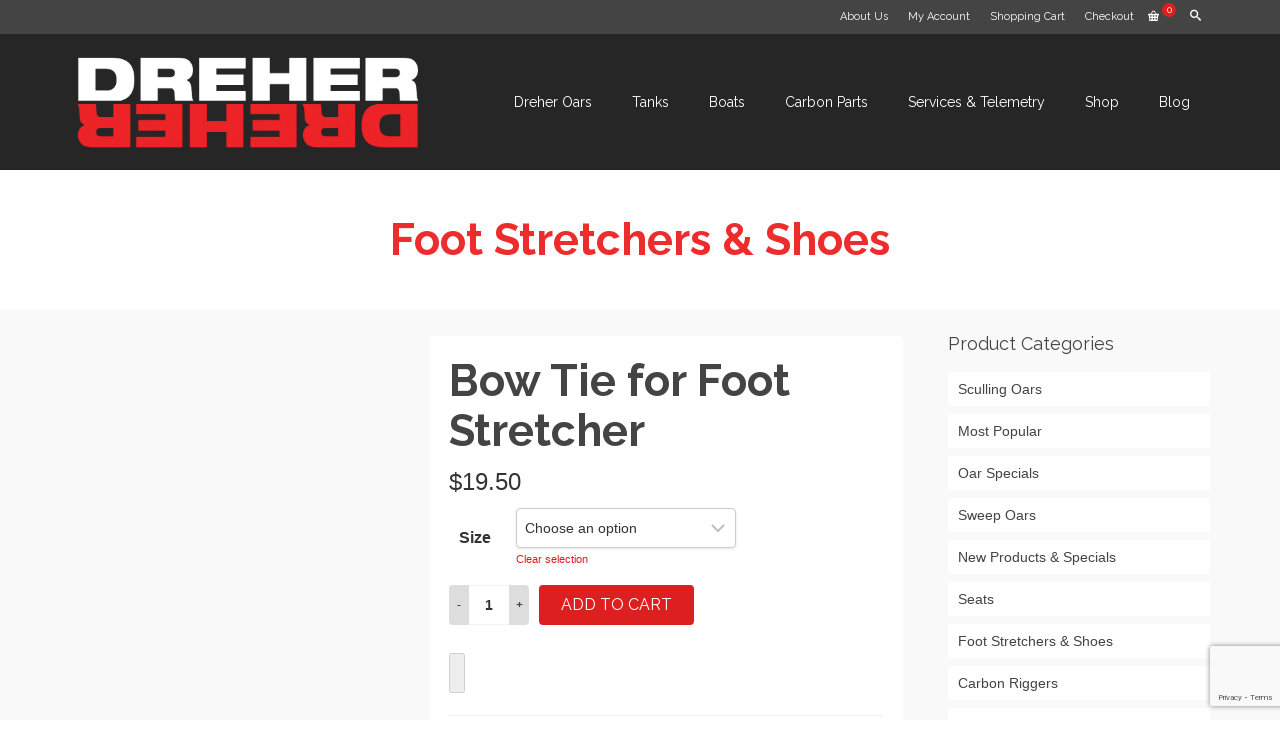

--- FILE ---
content_type: text/html; charset=UTF-8
request_url: https://www.durhamboat.com/product/bow-tie-for-foot-stretcher/
body_size: 37586
content:
<!DOCTYPE html>
<!--[if lt IE 7]>      <html class="no-js lt-ie9 lt-ie8 lt-ie7" dir="ltr" lang="en" itemscope="itemscope" itemtype="http://schema.org/WebPage"> <![endif]-->
<!--[if IE 7]>         <html class="no-js lt-ie9 lt-ie8" dir="ltr" lang="en" itemscope="itemscope" itemtype="http://schema.org/WebPage"> <![endif]-->
<!--[if IE 8]>         <html class="no-js lt-ie9" dir="ltr" lang="en" itemscope="itemscope" itemtype="http://schema.org/WebPage"> <![endif]-->
<!--[if gt IE 8]><!--> <html class="no-js" dir="ltr" lang="en" itemscope="itemscope" itemtype="http://schema.org/WebPage"> <!--<![endif]-->
<head>
	<meta charset="UTF-8">
	<link rel="profile" href="https://gmpg.org/xfn/11">
	<meta name="viewport" content="width=device-width, initial-scale=1.0">
	<meta http-equiv="X-UA-Compatible" content="IE=edge">
	<title>Bow Tie for Foot Stretcher | Durham Boat Company</title>

		<!-- All in One SEO 4.9.3 - aioseo.com -->
	<meta name="robots" content="max-image-preview:large" />
	<meta name="google-site-verification" content="m_jQ0ITmARg8h37jMxqpYTk25r4TDFSAQAfJMXeewZ8" />
	<link rel="canonical" href="https://www.durhamboat.com/product/bow-tie-for-foot-stretcher/" />
	<meta name="generator" content="All in One SEO (AIOSEO) 4.9.3" />
		<script type="application/ld+json" class="aioseo-schema">
			{"@context":"https:\/\/schema.org","@graph":[{"@type":"BreadcrumbList","@id":"https:\/\/www.durhamboat.com\/product\/bow-tie-for-foot-stretcher\/#breadcrumblist","itemListElement":[{"@type":"ListItem","@id":"https:\/\/www.durhamboat.com#listItem","position":1,"name":"Home","item":"https:\/\/www.durhamboat.com","nextItem":{"@type":"ListItem","@id":"https:\/\/www.durhamboat.com\/shop\/#listItem","name":"Shop"}},{"@type":"ListItem","@id":"https:\/\/www.durhamboat.com\/shop\/#listItem","position":2,"name":"Shop","item":"https:\/\/www.durhamboat.com\/shop\/","nextItem":{"@type":"ListItem","@id":"https:\/\/www.durhamboat.com\/product-category\/foot-stretchers-and-shoes\/#listItem","name":"Foot Stretchers &amp; Shoes"},"previousItem":{"@type":"ListItem","@id":"https:\/\/www.durhamboat.com#listItem","name":"Home"}},{"@type":"ListItem","@id":"https:\/\/www.durhamboat.com\/product-category\/foot-stretchers-and-shoes\/#listItem","position":3,"name":"Foot Stretchers &amp; Shoes","item":"https:\/\/www.durhamboat.com\/product-category\/foot-stretchers-and-shoes\/","nextItem":{"@type":"ListItem","@id":"https:\/\/www.durhamboat.com\/product\/bow-tie-for-foot-stretcher\/#listItem","name":"Bow Tie for Foot Stretcher"},"previousItem":{"@type":"ListItem","@id":"https:\/\/www.durhamboat.com\/shop\/#listItem","name":"Shop"}},{"@type":"ListItem","@id":"https:\/\/www.durhamboat.com\/product\/bow-tie-for-foot-stretcher\/#listItem","position":4,"name":"Bow Tie for Foot Stretcher","previousItem":{"@type":"ListItem","@id":"https:\/\/www.durhamboat.com\/product-category\/foot-stretchers-and-shoes\/#listItem","name":"Foot Stretchers &amp; Shoes"}}]},{"@type":"ItemPage","@id":"https:\/\/www.durhamboat.com\/product\/bow-tie-for-foot-stretcher\/#itempage","url":"https:\/\/www.durhamboat.com\/product\/bow-tie-for-foot-stretcher\/","name":"Bow Tie for Foot Stretcher | Durham Boat Company","inLanguage":"en-US","isPartOf":{"@id":"https:\/\/www.durhamboat.com\/#website"},"breadcrumb":{"@id":"https:\/\/www.durhamboat.com\/product\/bow-tie-for-foot-stretcher\/#breadcrumblist"},"image":{"@type":"ImageObject","url":"https:\/\/www.durhamboat.com\/wp-content\/uploads\/2015\/12\/03M39.jpg","@id":"https:\/\/www.durhamboat.com\/product\/bow-tie-for-foot-stretcher\/#mainImage","width":600,"height":600},"primaryImageOfPage":{"@id":"https:\/\/www.durhamboat.com\/product\/bow-tie-for-foot-stretcher\/#mainImage"},"datePublished":"2016-06-13T15:49:38-05:00","dateModified":"2016-06-13T19:54:57-05:00"},{"@type":"Organization","@id":"https:\/\/www.durhamboat.com\/#organization","name":"Durham Boat Company","description":"Manufacturer and retailer of indoor rowing tanks, carbon fiber rowing equipment and accessories as well as a provider of sculling instruction.","url":"https:\/\/www.durhamboat.com\/"},{"@type":"WebSite","@id":"https:\/\/www.durhamboat.com\/#website","url":"https:\/\/www.durhamboat.com\/","name":"Durham Boat Company","description":"Manufacturer and retailer of indoor rowing tanks, carbon fiber rowing equipment and accessories as well as a provider of sculling instruction.","inLanguage":"en-US","publisher":{"@id":"https:\/\/www.durhamboat.com\/#organization"}}]}
		</script>
		<!-- All in One SEO -->

<link rel='dns-prefetch' href='//fonts.googleapis.com' />
<link rel="alternate" type="application/rss+xml" title="Durham Boat Company &raquo; Feed" href="https://www.durhamboat.com/feed/" />
<link rel="alternate" type="application/rss+xml" title="Durham Boat Company &raquo; Comments Feed" href="https://www.durhamboat.com/comments/feed/" />
<link rel="alternate" title="oEmbed (JSON)" type="application/json+oembed" href="https://www.durhamboat.com/wp-json/oembed/1.0/embed?url=https%3A%2F%2Fwww.durhamboat.com%2Fproduct%2Fbow-tie-for-foot-stretcher%2F" />
<link rel="alternate" title="oEmbed (XML)" type="text/xml+oembed" href="https://www.durhamboat.com/wp-json/oembed/1.0/embed?url=https%3A%2F%2Fwww.durhamboat.com%2Fproduct%2Fbow-tie-for-foot-stretcher%2F&#038;format=xml" />
<script data-cfasync="false" data-wpfc-render="false">
		(function () {
			window.dataLayer = window.dataLayer || [];function gtag(){dataLayer.push(arguments);}

			// Set the developer ID.
			gtag('set', 'developer_id.dMmRkYz', true);

			// Set default consent state based on plugin settings.
			gtag('consent', 'default', {
				'ad_storage': 'denied',
				'analytics_storage': 'denied',
				'ad_user_data': 'denied',
				'ad_personalization': 'denied',
				'security_storage': 'granted',
				'functionality_storage': 'granted',
				'wait_for_update': 500,
			});
		})();
	</script>		<!-- This site uses the Google Analytics by MonsterInsights plugin v9.11.1 - Using Analytics tracking - https://www.monsterinsights.com/ -->
							<script src="//www.googletagmanager.com/gtag/js?id=G-TE5N42QYXB"  data-cfasync="false" data-wpfc-render="false" async></script>
			<script data-cfasync="false" data-wpfc-render="false">
				var mi_version = '9.11.1';
				var mi_track_user = true;
				var mi_no_track_reason = '';
								var MonsterInsightsDefaultLocations = {"page_location":"https:\/\/www.durhamboat.com\/product\/bow-tie-for-foot-stretcher\/"};
								if ( typeof MonsterInsightsPrivacyGuardFilter === 'function' ) {
					var MonsterInsightsLocations = (typeof MonsterInsightsExcludeQuery === 'object') ? MonsterInsightsPrivacyGuardFilter( MonsterInsightsExcludeQuery ) : MonsterInsightsPrivacyGuardFilter( MonsterInsightsDefaultLocations );
				} else {
					var MonsterInsightsLocations = (typeof MonsterInsightsExcludeQuery === 'object') ? MonsterInsightsExcludeQuery : MonsterInsightsDefaultLocations;
				}

								var disableStrs = [
										'ga-disable-G-TE5N42QYXB',
									];

				/* Function to detect opted out users */
				function __gtagTrackerIsOptedOut() {
					for (var index = 0; index < disableStrs.length; index++) {
						if (document.cookie.indexOf(disableStrs[index] + '=true') > -1) {
							return true;
						}
					}

					return false;
				}

				/* Disable tracking if the opt-out cookie exists. */
				if (__gtagTrackerIsOptedOut()) {
					for (var index = 0; index < disableStrs.length; index++) {
						window[disableStrs[index]] = true;
					}
				}

				/* Opt-out function */
				function __gtagTrackerOptout() {
					for (var index = 0; index < disableStrs.length; index++) {
						document.cookie = disableStrs[index] + '=true; expires=Thu, 31 Dec 2099 23:59:59 UTC; path=/';
						window[disableStrs[index]] = true;
					}
				}

				if ('undefined' === typeof gaOptout) {
					function gaOptout() {
						__gtagTrackerOptout();
					}
				}
								window.dataLayer = window.dataLayer || [];

				window.MonsterInsightsDualTracker = {
					helpers: {},
					trackers: {},
				};
				if (mi_track_user) {
					function __gtagDataLayer() {
						dataLayer.push(arguments);
					}

					function __gtagTracker(type, name, parameters) {
						if (!parameters) {
							parameters = {};
						}

						if (parameters.send_to) {
							__gtagDataLayer.apply(null, arguments);
							return;
						}

						if (type === 'event') {
														parameters.send_to = monsterinsights_frontend.v4_id;
							var hookName = name;
							if (typeof parameters['event_category'] !== 'undefined') {
								hookName = parameters['event_category'] + ':' + name;
							}

							if (typeof MonsterInsightsDualTracker.trackers[hookName] !== 'undefined') {
								MonsterInsightsDualTracker.trackers[hookName](parameters);
							} else {
								__gtagDataLayer('event', name, parameters);
							}
							
						} else {
							__gtagDataLayer.apply(null, arguments);
						}
					}

					__gtagTracker('js', new Date());
					__gtagTracker('set', {
						'developer_id.dZGIzZG': true,
											});
					if ( MonsterInsightsLocations.page_location ) {
						__gtagTracker('set', MonsterInsightsLocations);
					}
										__gtagTracker('config', 'G-TE5N42QYXB', {"forceSSL":"true","link_attribution":"true"} );
										window.gtag = __gtagTracker;										(function () {
						/* https://developers.google.com/analytics/devguides/collection/analyticsjs/ */
						/* ga and __gaTracker compatibility shim. */
						var noopfn = function () {
							return null;
						};
						var newtracker = function () {
							return new Tracker();
						};
						var Tracker = function () {
							return null;
						};
						var p = Tracker.prototype;
						p.get = noopfn;
						p.set = noopfn;
						p.send = function () {
							var args = Array.prototype.slice.call(arguments);
							args.unshift('send');
							__gaTracker.apply(null, args);
						};
						var __gaTracker = function () {
							var len = arguments.length;
							if (len === 0) {
								return;
							}
							var f = arguments[len - 1];
							if (typeof f !== 'object' || f === null || typeof f.hitCallback !== 'function') {
								if ('send' === arguments[0]) {
									var hitConverted, hitObject = false, action;
									if ('event' === arguments[1]) {
										if ('undefined' !== typeof arguments[3]) {
											hitObject = {
												'eventAction': arguments[3],
												'eventCategory': arguments[2],
												'eventLabel': arguments[4],
												'value': arguments[5] ? arguments[5] : 1,
											}
										}
									}
									if ('pageview' === arguments[1]) {
										if ('undefined' !== typeof arguments[2]) {
											hitObject = {
												'eventAction': 'page_view',
												'page_path': arguments[2],
											}
										}
									}
									if (typeof arguments[2] === 'object') {
										hitObject = arguments[2];
									}
									if (typeof arguments[5] === 'object') {
										Object.assign(hitObject, arguments[5]);
									}
									if ('undefined' !== typeof arguments[1].hitType) {
										hitObject = arguments[1];
										if ('pageview' === hitObject.hitType) {
											hitObject.eventAction = 'page_view';
										}
									}
									if (hitObject) {
										action = 'timing' === arguments[1].hitType ? 'timing_complete' : hitObject.eventAction;
										hitConverted = mapArgs(hitObject);
										__gtagTracker('event', action, hitConverted);
									}
								}
								return;
							}

							function mapArgs(args) {
								var arg, hit = {};
								var gaMap = {
									'eventCategory': 'event_category',
									'eventAction': 'event_action',
									'eventLabel': 'event_label',
									'eventValue': 'event_value',
									'nonInteraction': 'non_interaction',
									'timingCategory': 'event_category',
									'timingVar': 'name',
									'timingValue': 'value',
									'timingLabel': 'event_label',
									'page': 'page_path',
									'location': 'page_location',
									'title': 'page_title',
									'referrer' : 'page_referrer',
								};
								for (arg in args) {
																		if (!(!args.hasOwnProperty(arg) || !gaMap.hasOwnProperty(arg))) {
										hit[gaMap[arg]] = args[arg];
									} else {
										hit[arg] = args[arg];
									}
								}
								return hit;
							}

							try {
								f.hitCallback();
							} catch (ex) {
							}
						};
						__gaTracker.create = newtracker;
						__gaTracker.getByName = newtracker;
						__gaTracker.getAll = function () {
							return [];
						};
						__gaTracker.remove = noopfn;
						__gaTracker.loaded = true;
						window['__gaTracker'] = __gaTracker;
					})();
									} else {
										console.log("");
					(function () {
						function __gtagTracker() {
							return null;
						}

						window['__gtagTracker'] = __gtagTracker;
						window['gtag'] = __gtagTracker;
					})();
									}
			</script>
							<!-- / Google Analytics by MonsterInsights -->
		<style id='wp-img-auto-sizes-contain-inline-css'>
img:is([sizes=auto i],[sizes^="auto," i]){contain-intrinsic-size:3000px 1500px}
/*# sourceURL=wp-img-auto-sizes-contain-inline-css */
</style>
<link rel='stylesheet' id='jquery.prettyphoto-css' href='https://www.durhamboat.com/wp-content/plugins/wp-video-lightbox/css/prettyPhoto.css?ver=6.9' media='all' />
<link rel='stylesheet' id='video-lightbox-css' href='https://www.durhamboat.com/wp-content/plugins/wp-video-lightbox/wp-video-lightbox.css?ver=6.9' media='all' />
<style id='wp-emoji-styles-inline-css'>

	img.wp-smiley, img.emoji {
		display: inline !important;
		border: none !important;
		box-shadow: none !important;
		height: 1em !important;
		width: 1em !important;
		margin: 0 0.07em !important;
		vertical-align: -0.1em !important;
		background: none !important;
		padding: 0 !important;
	}
/*# sourceURL=wp-emoji-styles-inline-css */
</style>
<style id='wp-block-library-inline-css'>
:root{--wp-block-synced-color:#7a00df;--wp-block-synced-color--rgb:122,0,223;--wp-bound-block-color:var(--wp-block-synced-color);--wp-editor-canvas-background:#ddd;--wp-admin-theme-color:#007cba;--wp-admin-theme-color--rgb:0,124,186;--wp-admin-theme-color-darker-10:#006ba1;--wp-admin-theme-color-darker-10--rgb:0,107,160.5;--wp-admin-theme-color-darker-20:#005a87;--wp-admin-theme-color-darker-20--rgb:0,90,135;--wp-admin-border-width-focus:2px}@media (min-resolution:192dpi){:root{--wp-admin-border-width-focus:1.5px}}.wp-element-button{cursor:pointer}:root .has-very-light-gray-background-color{background-color:#eee}:root .has-very-dark-gray-background-color{background-color:#313131}:root .has-very-light-gray-color{color:#eee}:root .has-very-dark-gray-color{color:#313131}:root .has-vivid-green-cyan-to-vivid-cyan-blue-gradient-background{background:linear-gradient(135deg,#00d084,#0693e3)}:root .has-purple-crush-gradient-background{background:linear-gradient(135deg,#34e2e4,#4721fb 50%,#ab1dfe)}:root .has-hazy-dawn-gradient-background{background:linear-gradient(135deg,#faaca8,#dad0ec)}:root .has-subdued-olive-gradient-background{background:linear-gradient(135deg,#fafae1,#67a671)}:root .has-atomic-cream-gradient-background{background:linear-gradient(135deg,#fdd79a,#004a59)}:root .has-nightshade-gradient-background{background:linear-gradient(135deg,#330968,#31cdcf)}:root .has-midnight-gradient-background{background:linear-gradient(135deg,#020381,#2874fc)}:root{--wp--preset--font-size--normal:16px;--wp--preset--font-size--huge:42px}.has-regular-font-size{font-size:1em}.has-larger-font-size{font-size:2.625em}.has-normal-font-size{font-size:var(--wp--preset--font-size--normal)}.has-huge-font-size{font-size:var(--wp--preset--font-size--huge)}.has-text-align-center{text-align:center}.has-text-align-left{text-align:left}.has-text-align-right{text-align:right}.has-fit-text{white-space:nowrap!important}#end-resizable-editor-section{display:none}.aligncenter{clear:both}.items-justified-left{justify-content:flex-start}.items-justified-center{justify-content:center}.items-justified-right{justify-content:flex-end}.items-justified-space-between{justify-content:space-between}.screen-reader-text{border:0;clip-path:inset(50%);height:1px;margin:-1px;overflow:hidden;padding:0;position:absolute;width:1px;word-wrap:normal!important}.screen-reader-text:focus{background-color:#ddd;clip-path:none;color:#444;display:block;font-size:1em;height:auto;left:5px;line-height:normal;padding:15px 23px 14px;text-decoration:none;top:5px;width:auto;z-index:100000}html :where(.has-border-color){border-style:solid}html :where([style*=border-top-color]){border-top-style:solid}html :where([style*=border-right-color]){border-right-style:solid}html :where([style*=border-bottom-color]){border-bottom-style:solid}html :where([style*=border-left-color]){border-left-style:solid}html :where([style*=border-width]){border-style:solid}html :where([style*=border-top-width]){border-top-style:solid}html :where([style*=border-right-width]){border-right-style:solid}html :where([style*=border-bottom-width]){border-bottom-style:solid}html :where([style*=border-left-width]){border-left-style:solid}html :where(img[class*=wp-image-]){height:auto;max-width:100%}:where(figure){margin:0 0 1em}html :where(.is-position-sticky){--wp-admin--admin-bar--position-offset:var(--wp-admin--admin-bar--height,0px)}@media screen and (max-width:600px){html :where(.is-position-sticky){--wp-admin--admin-bar--position-offset:0px}}

/*# sourceURL=wp-block-library-inline-css */
</style><style id='global-styles-inline-css'>
:root{--wp--preset--aspect-ratio--square: 1;--wp--preset--aspect-ratio--4-3: 4/3;--wp--preset--aspect-ratio--3-4: 3/4;--wp--preset--aspect-ratio--3-2: 3/2;--wp--preset--aspect-ratio--2-3: 2/3;--wp--preset--aspect-ratio--16-9: 16/9;--wp--preset--aspect-ratio--9-16: 9/16;--wp--preset--color--black: #000;--wp--preset--color--cyan-bluish-gray: #abb8c3;--wp--preset--color--white: #fff;--wp--preset--color--pale-pink: #f78da7;--wp--preset--color--vivid-red: #cf2e2e;--wp--preset--color--luminous-vivid-orange: #ff6900;--wp--preset--color--luminous-vivid-amber: #fcb900;--wp--preset--color--light-green-cyan: #7bdcb5;--wp--preset--color--vivid-green-cyan: #00d084;--wp--preset--color--pale-cyan-blue: #8ed1fc;--wp--preset--color--vivid-cyan-blue: #0693e3;--wp--preset--color--vivid-purple: #9b51e0;--wp--preset--color--pinnacle-primary: #dd1f1f;--wp--preset--color--pinnacle-primary-light: #24dce2;--wp--preset--color--very-light-gray: #eee;--wp--preset--color--very-dark-gray: #444;--wp--preset--gradient--vivid-cyan-blue-to-vivid-purple: linear-gradient(135deg,rgb(6,147,227) 0%,rgb(155,81,224) 100%);--wp--preset--gradient--light-green-cyan-to-vivid-green-cyan: linear-gradient(135deg,rgb(122,220,180) 0%,rgb(0,208,130) 100%);--wp--preset--gradient--luminous-vivid-amber-to-luminous-vivid-orange: linear-gradient(135deg,rgb(252,185,0) 0%,rgb(255,105,0) 100%);--wp--preset--gradient--luminous-vivid-orange-to-vivid-red: linear-gradient(135deg,rgb(255,105,0) 0%,rgb(207,46,46) 100%);--wp--preset--gradient--very-light-gray-to-cyan-bluish-gray: linear-gradient(135deg,rgb(238,238,238) 0%,rgb(169,184,195) 100%);--wp--preset--gradient--cool-to-warm-spectrum: linear-gradient(135deg,rgb(74,234,220) 0%,rgb(151,120,209) 20%,rgb(207,42,186) 40%,rgb(238,44,130) 60%,rgb(251,105,98) 80%,rgb(254,248,76) 100%);--wp--preset--gradient--blush-light-purple: linear-gradient(135deg,rgb(255,206,236) 0%,rgb(152,150,240) 100%);--wp--preset--gradient--blush-bordeaux: linear-gradient(135deg,rgb(254,205,165) 0%,rgb(254,45,45) 50%,rgb(107,0,62) 100%);--wp--preset--gradient--luminous-dusk: linear-gradient(135deg,rgb(255,203,112) 0%,rgb(199,81,192) 50%,rgb(65,88,208) 100%);--wp--preset--gradient--pale-ocean: linear-gradient(135deg,rgb(255,245,203) 0%,rgb(182,227,212) 50%,rgb(51,167,181) 100%);--wp--preset--gradient--electric-grass: linear-gradient(135deg,rgb(202,248,128) 0%,rgb(113,206,126) 100%);--wp--preset--gradient--midnight: linear-gradient(135deg,rgb(2,3,129) 0%,rgb(40,116,252) 100%);--wp--preset--font-size--small: 13px;--wp--preset--font-size--medium: 20px;--wp--preset--font-size--large: 36px;--wp--preset--font-size--x-large: 42px;--wp--preset--spacing--20: 0.44rem;--wp--preset--spacing--30: 0.67rem;--wp--preset--spacing--40: 1rem;--wp--preset--spacing--50: 1.5rem;--wp--preset--spacing--60: 2.25rem;--wp--preset--spacing--70: 3.38rem;--wp--preset--spacing--80: 5.06rem;--wp--preset--shadow--natural: 6px 6px 9px rgba(0, 0, 0, 0.2);--wp--preset--shadow--deep: 12px 12px 50px rgba(0, 0, 0, 0.4);--wp--preset--shadow--sharp: 6px 6px 0px rgba(0, 0, 0, 0.2);--wp--preset--shadow--outlined: 6px 6px 0px -3px rgb(255, 255, 255), 6px 6px rgb(0, 0, 0);--wp--preset--shadow--crisp: 6px 6px 0px rgb(0, 0, 0);}:where(.is-layout-flex){gap: 0.5em;}:where(.is-layout-grid){gap: 0.5em;}body .is-layout-flex{display: flex;}.is-layout-flex{flex-wrap: wrap;align-items: center;}.is-layout-flex > :is(*, div){margin: 0;}body .is-layout-grid{display: grid;}.is-layout-grid > :is(*, div){margin: 0;}:where(.wp-block-columns.is-layout-flex){gap: 2em;}:where(.wp-block-columns.is-layout-grid){gap: 2em;}:where(.wp-block-post-template.is-layout-flex){gap: 1.25em;}:where(.wp-block-post-template.is-layout-grid){gap: 1.25em;}.has-black-color{color: var(--wp--preset--color--black) !important;}.has-cyan-bluish-gray-color{color: var(--wp--preset--color--cyan-bluish-gray) !important;}.has-white-color{color: var(--wp--preset--color--white) !important;}.has-pale-pink-color{color: var(--wp--preset--color--pale-pink) !important;}.has-vivid-red-color{color: var(--wp--preset--color--vivid-red) !important;}.has-luminous-vivid-orange-color{color: var(--wp--preset--color--luminous-vivid-orange) !important;}.has-luminous-vivid-amber-color{color: var(--wp--preset--color--luminous-vivid-amber) !important;}.has-light-green-cyan-color{color: var(--wp--preset--color--light-green-cyan) !important;}.has-vivid-green-cyan-color{color: var(--wp--preset--color--vivid-green-cyan) !important;}.has-pale-cyan-blue-color{color: var(--wp--preset--color--pale-cyan-blue) !important;}.has-vivid-cyan-blue-color{color: var(--wp--preset--color--vivid-cyan-blue) !important;}.has-vivid-purple-color{color: var(--wp--preset--color--vivid-purple) !important;}.has-black-background-color{background-color: var(--wp--preset--color--black) !important;}.has-cyan-bluish-gray-background-color{background-color: var(--wp--preset--color--cyan-bluish-gray) !important;}.has-white-background-color{background-color: var(--wp--preset--color--white) !important;}.has-pale-pink-background-color{background-color: var(--wp--preset--color--pale-pink) !important;}.has-vivid-red-background-color{background-color: var(--wp--preset--color--vivid-red) !important;}.has-luminous-vivid-orange-background-color{background-color: var(--wp--preset--color--luminous-vivid-orange) !important;}.has-luminous-vivid-amber-background-color{background-color: var(--wp--preset--color--luminous-vivid-amber) !important;}.has-light-green-cyan-background-color{background-color: var(--wp--preset--color--light-green-cyan) !important;}.has-vivid-green-cyan-background-color{background-color: var(--wp--preset--color--vivid-green-cyan) !important;}.has-pale-cyan-blue-background-color{background-color: var(--wp--preset--color--pale-cyan-blue) !important;}.has-vivid-cyan-blue-background-color{background-color: var(--wp--preset--color--vivid-cyan-blue) !important;}.has-vivid-purple-background-color{background-color: var(--wp--preset--color--vivid-purple) !important;}.has-black-border-color{border-color: var(--wp--preset--color--black) !important;}.has-cyan-bluish-gray-border-color{border-color: var(--wp--preset--color--cyan-bluish-gray) !important;}.has-white-border-color{border-color: var(--wp--preset--color--white) !important;}.has-pale-pink-border-color{border-color: var(--wp--preset--color--pale-pink) !important;}.has-vivid-red-border-color{border-color: var(--wp--preset--color--vivid-red) !important;}.has-luminous-vivid-orange-border-color{border-color: var(--wp--preset--color--luminous-vivid-orange) !important;}.has-luminous-vivid-amber-border-color{border-color: var(--wp--preset--color--luminous-vivid-amber) !important;}.has-light-green-cyan-border-color{border-color: var(--wp--preset--color--light-green-cyan) !important;}.has-vivid-green-cyan-border-color{border-color: var(--wp--preset--color--vivid-green-cyan) !important;}.has-pale-cyan-blue-border-color{border-color: var(--wp--preset--color--pale-cyan-blue) !important;}.has-vivid-cyan-blue-border-color{border-color: var(--wp--preset--color--vivid-cyan-blue) !important;}.has-vivid-purple-border-color{border-color: var(--wp--preset--color--vivid-purple) !important;}.has-vivid-cyan-blue-to-vivid-purple-gradient-background{background: var(--wp--preset--gradient--vivid-cyan-blue-to-vivid-purple) !important;}.has-light-green-cyan-to-vivid-green-cyan-gradient-background{background: var(--wp--preset--gradient--light-green-cyan-to-vivid-green-cyan) !important;}.has-luminous-vivid-amber-to-luminous-vivid-orange-gradient-background{background: var(--wp--preset--gradient--luminous-vivid-amber-to-luminous-vivid-orange) !important;}.has-luminous-vivid-orange-to-vivid-red-gradient-background{background: var(--wp--preset--gradient--luminous-vivid-orange-to-vivid-red) !important;}.has-very-light-gray-to-cyan-bluish-gray-gradient-background{background: var(--wp--preset--gradient--very-light-gray-to-cyan-bluish-gray) !important;}.has-cool-to-warm-spectrum-gradient-background{background: var(--wp--preset--gradient--cool-to-warm-spectrum) !important;}.has-blush-light-purple-gradient-background{background: var(--wp--preset--gradient--blush-light-purple) !important;}.has-blush-bordeaux-gradient-background{background: var(--wp--preset--gradient--blush-bordeaux) !important;}.has-luminous-dusk-gradient-background{background: var(--wp--preset--gradient--luminous-dusk) !important;}.has-pale-ocean-gradient-background{background: var(--wp--preset--gradient--pale-ocean) !important;}.has-electric-grass-gradient-background{background: var(--wp--preset--gradient--electric-grass) !important;}.has-midnight-gradient-background{background: var(--wp--preset--gradient--midnight) !important;}.has-small-font-size{font-size: var(--wp--preset--font-size--small) !important;}.has-medium-font-size{font-size: var(--wp--preset--font-size--medium) !important;}.has-large-font-size{font-size: var(--wp--preset--font-size--large) !important;}.has-x-large-font-size{font-size: var(--wp--preset--font-size--x-large) !important;}
/*# sourceURL=global-styles-inline-css */
</style>

<style id='classic-theme-styles-inline-css'>
/*! This file is auto-generated */
.wp-block-button__link{color:#fff;background-color:#32373c;border-radius:9999px;box-shadow:none;text-decoration:none;padding:calc(.667em + 2px) calc(1.333em + 2px);font-size:1.125em}.wp-block-file__button{background:#32373c;color:#fff;text-decoration:none}
/*# sourceURL=/wp-includes/css/classic-themes.min.css */
</style>
<link rel='stylesheet' id='contact-form-7-css' href='https://www.durhamboat.com/wp-content/plugins/contact-form-7/includes/css/styles.css?ver=6.1.4' media='all' />
<link rel='stylesheet' id='vendocrat-paymentfont-css' href='https://www.durhamboat.com/wp-content/plugins/woocommerce-payment-methods/assets/css/paymentfont.min.css?ver=6.9' media='all' />
<link rel='stylesheet' id='payment-methods-css' href='https://www.durhamboat.com/wp-content/plugins/woocommerce-payment-methods/assets/css/payment-methods.min.css?ver=6.9' media='all' />
<style id='woocommerce-inline-inline-css'>
.woocommerce form .form-row .required { visibility: visible; }
/*# sourceURL=woocommerce-inline-inline-css */
</style>
<link rel='stylesheet' id='WCPAY_WOOPAY-css' href='https://www.durhamboat.com/wp-content/plugins/woocommerce-payments/dist/woopay.css?ver=10.4.0' media='all' />
<link rel='stylesheet' id='WCPAY_EXPRESS_CHECKOUT_ECE-css' href='https://www.durhamboat.com/wp-content/plugins/woocommerce-payments/dist/express-checkout.css?ver=10.4.0' media='all' />
<link rel='stylesheet' id='kadence_slider_css-css' href='https://www.durhamboat.com/wp-content/plugins/kadence-slider/css/ksp.css?ver=2.3.6' media='all' />
<link rel='stylesheet' id='pinnacle_theme-css' href='https://www.durhamboat.com/wp-content/themes/pinnacle_premium/assets/css/pinnacle.css?ver=2.5.9' media='all' />
<link rel='stylesheet' id='pinnacle_skin-css' href='https://www.durhamboat.com/wp-content/themes/pinnacle_premium/assets/css/skins/default.css' media='all' />
<link rel='stylesheet' id='redux-google-fonts-pinnacle-css' href='https://fonts.googleapis.com/css?family=Raleway%3A100%2C200%2C300%2C400%2C500%2C600%2C700%2C800%2C900%2C100italic%2C200italic%2C300italic%2C400italic%2C500italic%2C600italic%2C700italic%2C800italic%2C900italic&#038;subset=latin&#038;ver=6.9' media='all' />
<link rel='stylesheet' id='redux-google-fonts-kadence_slider-css' href='https://fonts.googleapis.com/css?family=Raleway%3A800%2C600%2C400%2C300%2C200&#038;ver=6.9' media='all' />
<script src="https://www.durhamboat.com/wp-includes/js/jquery/jquery.min.js?ver=3.7.1" id="jquery-core-js"></script>
<script src="https://www.durhamboat.com/wp-includes/js/jquery/jquery-migrate.min.js?ver=3.4.1" id="jquery-migrate-js"></script>
<script src="https://www.durhamboat.com/wp-content/plugins/wp-video-lightbox/js/jquery.prettyPhoto.js?ver=3.1.6" id="jquery.prettyphoto-js"></script>
<script id="video-lightbox-js-extra">
var vlpp_vars = {"prettyPhoto_rel":"wp-video-lightbox","animation_speed":"fast","slideshow":"5000","autoplay_slideshow":"false","opacity":"0.80","show_title":"true","allow_resize":"true","allow_expand":"true","default_width":"640","default_height":"480","counter_separator_label":"/","theme":"pp_default","horizontal_padding":"20","hideflash":"false","wmode":"opaque","autoplay":"false","modal":"false","deeplinking":"false","overlay_gallery":"true","overlay_gallery_max":"30","keyboard_shortcuts":"true","ie6_fallback":"true"};
//# sourceURL=video-lightbox-js-extra
</script>
<script src="https://www.durhamboat.com/wp-content/plugins/wp-video-lightbox/js/video-lightbox.js?ver=3.1.6" id="video-lightbox-js"></script>
<script src="https://www.durhamboat.com/wp-content/plugins/google-analytics-for-wordpress/assets/js/frontend-gtag.min.js?ver=9.11.1" id="monsterinsights-frontend-script-js" async data-wp-strategy="async"></script>
<script data-cfasync="false" data-wpfc-render="false" id='monsterinsights-frontend-script-js-extra'>var monsterinsights_frontend = {"js_events_tracking":"true","download_extensions":"doc,pdf,ppt,zip,xls,docx,pptx,xlsx","inbound_paths":"[{\"path\":\"\\\/go\\\/\",\"label\":\"affiliate\"},{\"path\":\"\\\/recommend\\\/\",\"label\":\"affiliate\"}]","home_url":"https:\/\/www.durhamboat.com","hash_tracking":"false","v4_id":"G-TE5N42QYXB"};</script>
<script src="https://www.durhamboat.com/wp-content/plugins/woocommerce/assets/js/jquery-blockui/jquery.blockUI.min.js?ver=2.7.0-wc.10.4.3" id="wc-jquery-blockui-js" defer data-wp-strategy="defer"></script>
<script id="wc-add-to-cart-js-extra">
var wc_add_to_cart_params = {"ajax_url":"/wp-admin/admin-ajax.php","wc_ajax_url":"/?wc-ajax=%%endpoint%%","i18n_view_cart":"View cart","cart_url":"https://www.durhamboat.com/cart/","is_cart":"","cart_redirect_after_add":"no"};
//# sourceURL=wc-add-to-cart-js-extra
</script>
<script src="https://www.durhamboat.com/wp-content/plugins/woocommerce/assets/js/frontend/add-to-cart.min.js?ver=10.4.3" id="wc-add-to-cart-js" defer data-wp-strategy="defer"></script>
<script id="wc-single-product-js-extra">
var wc_single_product_params = {"i18n_required_rating_text":"Please select a rating","i18n_rating_options":["1 of 5 stars","2 of 5 stars","3 of 5 stars","4 of 5 stars","5 of 5 stars"],"i18n_product_gallery_trigger_text":"View full-screen image gallery","review_rating_required":"yes","flexslider":{"rtl":false,"animation":"slide","smoothHeight":true,"directionNav":false,"controlNav":"thumbnails","slideshow":false,"animationSpeed":500,"animationLoop":false,"allowOneSlide":false},"zoom_enabled":"","zoom_options":[],"photoswipe_enabled":"","photoswipe_options":{"shareEl":false,"closeOnScroll":false,"history":false,"hideAnimationDuration":0,"showAnimationDuration":0},"flexslider_enabled":""};
//# sourceURL=wc-single-product-js-extra
</script>
<script src="https://www.durhamboat.com/wp-content/plugins/woocommerce/assets/js/frontend/single-product.min.js?ver=10.4.3" id="wc-single-product-js" defer data-wp-strategy="defer"></script>
<script src="https://www.durhamboat.com/wp-content/plugins/woocommerce/assets/js/js-cookie/js.cookie.min.js?ver=2.1.4-wc.10.4.3" id="wc-js-cookie-js" defer data-wp-strategy="defer"></script>
<script id="woocommerce-js-extra">
var woocommerce_params = {"ajax_url":"/wp-admin/admin-ajax.php","wc_ajax_url":"/?wc-ajax=%%endpoint%%","i18n_password_show":"Show password","i18n_password_hide":"Hide password"};
//# sourceURL=woocommerce-js-extra
</script>
<script src="https://www.durhamboat.com/wp-content/plugins/woocommerce/assets/js/frontend/woocommerce.min.js?ver=10.4.3" id="woocommerce-js" defer data-wp-strategy="defer"></script>
<script id="WCPAY_ASSETS-js-extra">
var wcpayAssets = {"url":"https://www.durhamboat.com/wp-content/plugins/woocommerce-payments/dist/"};
//# sourceURL=WCPAY_ASSETS-js-extra
</script>
<link rel="https://api.w.org/" href="https://www.durhamboat.com/wp-json/" /><link rel="alternate" title="JSON" type="application/json" href="https://www.durhamboat.com/wp-json/wp/v2/product/410" /><link rel="EditURI" type="application/rsd+xml" title="RSD" href="https://www.durhamboat.com/xmlrpc.php?rsd" />

<link rel='shortlink' href='https://www.durhamboat.com/?p=410' />
<script>  var el_i13_login_captcha=null; var el_i13_register_captcha=null; </script><!-- Starting: Conversion Tracking for WooCommerce (https://wordpress.org/plugins/woocommerce-conversion-tracking/) -->
<!-- End: Conversion Tracking for WooCommerce Codes -->
<script>
            WP_VIDEO_LIGHTBOX_VERSION="1.9.12";
            WP_VID_LIGHTBOX_URL="https://www.durhamboat.com/wp-content/plugins/wp-video-lightbox";
                        function wpvl_paramReplace(name, string, value) {
                // Find the param with regex
                // Grab the first character in the returned string (should be ? or &)
                // Replace our href string with our new value, passing on the name and delimeter

                var re = new RegExp("[\?&]" + name + "=([^&#]*)");
                var matches = re.exec(string);
                var newString;

                if (matches === null) {
                    // if there are no params, append the parameter
                    newString = string + '?' + name + '=' + value;
                } else {
                    var delimeter = matches[0].charAt(0);
                    newString = string.replace(re, delimeter + name + "=" + value);
                }
                return newString;
            }
            </script><script type="text/javascript">var light_error = "The Image could not be loaded.", light_of = "%curr% of %total%", light_load = "Loading...";</script><style type="text/css" id="kt-custom-css">#topbar {height:34px;} #topbar ul.sf-menu li a, #topbar .top-menu-cart-btn, #topbar .top-menu-search-btn, #topbar .topbarsociallinks li a, #topbar .nav-trigger-case .kad-navbtn, #topbar .kadence_social_widget {line-height:34px;}#kad-banner #topbar .topbarsociallinks li a {font-size:15px;}.headerclass {border-color:#f9f9f9;}.trans-header #pageheader {padding-top:170px;}.headerfont, .tp-caption, .yith-wcan-list li, .yith-wcan .yith-wcan-reset-navigation, ul.yith-wcan-label li a, .product_item .price {font-family:Raleway;} .topbarmenu ul li {font-family:Raleway;} #kadbreadcrumbs {font-family:;}a:hover, .has-pinnacle-primary-light-color {color: #24dce2;} 
.kad-btn-primary:hover, .login .form-row .button:hover, #payment #place_order:hover, .yith-wcan .yith-wcan-reset-navigation:hover, .widget_shopping_cart_content .checkout:hover, .woocommerce-message .button:hover, #commentform .form-submit #submit:hover, .wpcf7 input.wpcf7-submit:hover, .widget_layered_nav_filters ul li a:hover, table.shop_table td.actions .checkout-button.button:hover, .product_item.hidetheaction:hover .add_to_cart_button, .kad-btn-primary:hover, input[type="submit"].button:hover, .single_add_to_cart_button:hover, .order-actions .button:hover, .woocommerce-message .button:hover,  #kad-top-cart-popup .buttons .button.checkout:hover, #kad-head-cart-popup .buttons .button.checkout:hover, #kad-mobile-menu-cart-popup .buttons .button.checkout:hover, #commentform .form-submit #submit:hover, .checkout-button:hover, #payment #place_order:hover, .widget_shopping_cart_content .checkout:hover, .cart-collaterals .shipping_calculator .button:hover, .yith-wcan .yith-wcan-reset-navigation:hover, .login .form-row .button:hover, .post-password-form input[type="submit"]:hover, table.shop_table td.actions .checkout-button.button:hover .widget_layered_nav ul li.chosen a:hover, .checkout-button:hover, .order-actions .button:hover, input[type="submit"].button:hover, .product_item.hidetheaction:hover .kad_add_to_cart, .product_item.hidetheaction:hover a.button, .post-password-form input[type="submit"]:hover, .return-to-shop a.wc-backward:hover, .has-pinnacle-primary-light-background-color {background: #24dce2;}.titleclass {background:transparent;}.kt-home-call-to-action {padding:20px 0;}.kt-call-sitewide-to-action {padding:20px 0;}.home-message:hover {background-color:#dd1f1f; background-color: rgba(221, 31, 31, 0.6);}
nav.woocommerce-pagination ul li a:hover, .wp-pagenavi a:hover, .woocommerce-info, .panel-heading .accordion-toggle, .variations .kad_radio_variations label:hover, .variations .kad_radio_variations label.selectedValue,.variations .kad_radio_variations label:hover {border-color: #dd1f1f;}
a, .product_price ins .amount, .price ins .amount, .price ins, .color_primary, .postedinbottom a:hover, .footerclass a:hover, .posttags a:hover, .subhead a:hover, .nav-trigger-case:hover .kad-menu-name, .star-rating, .kad-btn-border-white:hover, .tp-caption .kad-btn-border-white:hover, .woocommerce-info:before, .nav-trigger-case:hover .kad-navbtn, #wp-calendar a, .widget_categories .widget-inner .cat-item a:hover, .widget_archive li a:hover, .widget_nav_menu li a:hover,.widget_recent_entries li a:hover, .widget_pages li a:hover, .product-categories li a:hover, .product-categories li a:hover, .has-pinnacle-primary-color {color: #dd1f1f;}
.widget_price_filter .ui-slider .ui-slider-handle, .kt-page-pagnation a:hover, .kt-page-pagnation > span, .product_item .kad_add_to_cart:hover, .product_item.hidetheaction:hover a.button:hover, .product_item a.button:hover, .product_item.hidetheaction:hover .kad_add_to_cart:hover, .kad-btn-primary, html .woocommerce-page .widget_layered_nav ul.yith-wcan-label li a:hover, html .woocommerce-page .widget_layered_nav ul.yith-wcan-label li.chosen a, nav.woocommerce-pagination ul li span.current, nav.woocommerce-pagination ul li a:hover, .woocommerce-message .button, .widget_layered_nav_filters ul li a, .widget_layered_nav ul li.chosen a, .wpcf7 input.wpcf7-submit, .yith-wcan .yith-wcan-reset-navigation, .panel-heading .accordion-toggle, .nav-tabs li.active, .menu-cart-btn .kt-cart-total, .form-search .search-icon, .product_item .add_to_cart_button:hover, div.product .woocommerce-tabs ul.tabs li.active, #containerfooter .menu li a:hover, .bg_primary, p.demo_store, #commentform .form-submit #submit, .kad-hover-bg-primary:hover, .widget_shopping_cart_content .checkout, .product_item.hidetheaction:hover .add_to_cart_button:hover, .productnav a:hover, .kad-btn-primary, .single_add_to_cart_button, #commentform .form-submit #submit, #payment #place_order, .yith-wcan .yith-wcan-reset-navigation, .checkout-button, .widget_shopping_cart_content .checkout, .cart-collaterals .shipping_calculator .button, .login .form-row .button, .order-actions .button, input[type="submit"].button, .post-password-form input[type="submit"], #kad-top-cart-popup .button.checkout, #kad-head-cart-popup .button.checkout, #kad-mobile-menu-cart-popup .button.checkout, table.shop_table td.actions .checkout-button.button, .select2-container .select2-choice .select2-arrow, .woocommerce span.onsale, span.onsale, .woocommerce #carouselcontainer span.onsale, #filters li a.selected, #filters li a:hover, .p_primarystyle .portfolio-hoverover, .woocommerce-message, .woocommerce-error, a.added_to_cart:hover, .cart-collaterals .cart_totals tr.order-total, .cart-collaterals .shipping_calculator h2 a:hover, .top-menu-cart-btn .kt-cart-total, #topbar ul.sf-menu li a:hover, .topbarmenu ul.sf-menu li.sf-dropdown:hover, .topbarsociallinks li a:hover, #topbar .nav-trigger-case .kad-navbtn:hover, .top-menu-search-btn:hover, .top-search-btn.collapsed:hover, .top-menu-cart-btn:hover, .top-cart-btn.collapsed:hover, .wp-pagenavi .current, .wp-pagenavi a:hover, .login .form-row .button, .post-password-form input[type="submit"], .kad-post-navigation .kad-previous-link a:hover span, .kad-post-navigation .kad-next-link a:hover span, .select2-results .select2-highlighted, .variations .kad_radio_variations label.selectedValue, #payment #place_order, .checkout-button, input[type="submit"].button, .order-actions .button, .productnav a:hover, #nav-main ul.sf-menu ul li a:hover, #nav-main ul.sf-menu ul li.current-menu-item a, .woocommerce-checkout .chosen-container .chosen-results li.highlighted, .return-to-shop a.wc-backward, .home-iconmenu .home-icon-item:hover i, .home-iconmenu .home-icon-item:hover h4:after, .home-iconmenu .home-icon-item:hover .kad-btn-primary, .image_menu_hover_class, .kad-icon-box:hover h4:after, .kad-icon-box:hover h3:after, .kad-icon-box:hover i, .kad-icon-box:hover .kad-btn-primary, .select2-container--default .select2-selection--single .select2-selection__arrow, .select2-container--default .select2-results__option--highlighted[aria-selected], .has-pinnacle-primary-background-color {background: #dd1f1f;}.posttags {display:none;}@media (-webkit-min-device-pixel-ratio: 2), (min-resolution: 192dpi) {body #kad-banner #logo .kad-standard-logo, .trans-header .is-sticky #kad-banner #logo .kad-standard-logo {background-image: url("https://www.durhamboat.com/wp-content/uploads/2015/11/Dreher_Logo_2363x690_300R.jpg") !important;} } @media (-webkit-min-device-pixel-ratio: 2), (min-resolution: 192dpi) { .trans-header #kad-banner #logo .kad-standard-logo-tranbg {background-image:url("https://www.durhamboat.com/wp-content/uploads/2015/11/dbc_logo_trans.png") !important;}}.product_item .product_details h5 {min-height:50px;}@media (max-width: 767px) {#topbar{display:none; height: 0px !important;}}.is-sticky .headerclass, .none-trans-header .headerclass {background: rgba(220, 220, 220, 1);}.kad-hidepostauthortop, .postauthortop {display:none;}.postedinbottom {display:none;}.postcommentscount {display:none;}.none-trans-header .nav-trigger-case.collapsed .kad-navbtn, .is-sticky .nav-trigger-case.collapsed .kad-navbtn {color:#000000;}.kad-header-style-basic #nav-main ul.sf-menu > li > a, .kad-header-style-basic #kad-shrinkheader #mobile-nav-trigger a {line-height:136px; }h3 { line-height: 30px; }

#wc_constant_contact_subscribe {
    color: #000000;
    margin-top: 6px;
    font-size: 12px;
    padding-top:3px;
    border: none;
    border-radius: 0;
}

#wc_constant_contact_subscribe_email {
	color: #000000;
	border: none;
    border-radius: 0;
}

.woocommerce-error {
	line-height: inherit;
}

.hometitle:after, .sectiontitle:after, .widget-title:after {
    display:none;
}

.related.products>h3:after, .upsells.products>h3:after {
   display:none;
}

.headerclass {
    border:none;
}

.widget_product_categories .widget-inner .widget-title {
	text-align: left;
}

.widget_nav_menu .widget-inner .widget-title {
	text-align: left;
}

.widget_vendocrat_payment_methods .widget-inner .widget-title {
	text-align: left;
}

.kad-slider ul.kad-slider-pagination {
         display:none;
}

.footercredits {
text-align:center;
}

.blog_item.grid_item .postcontent footer {
    display: none;
}

span.wpcf7-list-item { display: block; }

.wpcf7-form {
	font-size:16px;
	line-height: 26px;
}

.wpcf7-form p {
	padding-bottom:20px;
}

.wpcf7-list-item-label {
	padding-left: 6px;
}
.cf7-other-text {
    max-width: 300px;
    margin-left: 30px;
    margin-top: -30px;
padding: 4px !important;
}

.wpcf7-list-item label {
	font-weight: normal;
    width: 100%;
}</style>	<noscript><style>.woocommerce-product-gallery{ opacity: 1 !important; }</style></noscript>
	<!--[if lt IE 9]>
<script src="https://www.durhamboat.com/wp-content/themes/pinnacle_premium/assets/js/vendor/respond.min.js"></script>
<![endif]-->
    <!-- Google Analytics -->
<script>
(function(i,s,o,g,r,a,m){i['GoogleAnalyticsObject']=r;i[r]=i[r]||function(){
(i[r].q=i[r].q||[]).push(arguments)},i[r].l=1*new Date();a=s.createElement(o),
m=s.getElementsByTagName(o)[0];a.async=1;a.src=g;m.parentNode.insertBefore(a,m)
})(window,document,'script','//www.google-analytics.com/analytics.js','ga');

ga('create', 'UA-79235160-1', 'auto');
ga('send', 'pageview');
</script>
<!-- End Google Analytics -->
  <link rel="icon" href="https://www.durhamboat.com/wp-content/uploads/2015/12/cropped-Dreher_Logo_585x585_3620-32x32.jpg" sizes="32x32" />
<link rel="icon" href="https://www.durhamboat.com/wp-content/uploads/2015/12/cropped-Dreher_Logo_585x585_3620-192x192.jpg" sizes="192x192" />
<link rel="apple-touch-icon" href="https://www.durhamboat.com/wp-content/uploads/2015/12/cropped-Dreher_Logo_585x585_3620-180x180.jpg" />
<meta name="msapplication-TileImage" content="https://www.durhamboat.com/wp-content/uploads/2015/12/cropped-Dreher_Logo_585x585_3620-270x270.jpg" />
		<style id="wp-custom-css">
			/*
You can add your own CSS here.

Click the help icon above to learn more.
*/

.center-line {
    display: inline-block;
    width: 70px;
    height: 2px;
    border-top: 2px solid #dd1f1f;
    margin: auto;
}

.dreher-container {
	margin-top: 15px;
	padding: 0px 30px;
}

.dreher-lead {
	font-size: 18px; 
	line-height: 28px;
	color: #888888;
}

.dreher-section-top-margin {
	margin-top: 30px;
}

.dreher-back-button {
	font-size: 18px;
	padding-top: 20px;
	font-style: italic;
}		</style>
		<style type="text/css" title="dynamic-css" class="options-output">.kad-primary-nav ul.sf-menu a,.nav-trigger-case.collapsed .kad-navbtn{color:#ffffff;}.sticky-wrapper #logo a.brand, .trans-header #logo a.brand{color:#ffffff;}.is-sticky header #logo a.brand,.logofont,.none-trans-header header #logo a.brand,header #logo a.brand{font-family:Raleway;font-weight:400;font-style:normal;color:#ffffff;font-size:32px;}.titleclass{background-color:transparent;background-repeat:no-repeat;background-size:inherit;background-attachment:fixed;background-position:center top;background-image:url('https://www.durhamboat.com/wp-content/uploads/2016/03/heading2.jpg');}.titleclass .header-color-overlay{background:transparent;}.titleclass h1{color:#ed2d2d;}.titleclass .subtitle{color:#000000;}.product_item .product_details h5, .product-category.grid_item a h5{font-family:Raleway;line-height:20px;font-weight:700;font-style:normal;font-size:15px;}.postclass{background-position:center top;}h1{font-family:Raleway;line-height:50px;font-weight:700;font-style:normal;font-size:44px;}h2{font-family:Raleway;line-height:40px;font-weight:400;font-style:normal;font-size:32px;}h3{font-family:Raleway;line-height:40px;font-weight:400;font-style:normal;font-size:26px;}h4{font-family:Raleway;line-height:34px;font-weight:400;font-style:normal;font-size:24px;}h5{font-family:Raleway;line-height:26px;font-weight:400;font-style:normal;font-size:18px;}.subtitle{font-family:Raleway;line-height:22px;font-weight:400;font-style:normal;font-size:16px;}body{line-height:20px;font-weight:400;font-style:normal;font-size:14px;}.is-sticky .kad-primary-nav ul.sf-menu a, ul.sf-menu a, .none-trans-header .kad-primary-nav ul.sf-menu a{font-family:Raleway;font-weight:400;font-style:normal;color:#000000;font-size:14px;}.kad-primary-nav ul.sf-menu > li > a:hover, .kad-primary-nav ul.sf-menu > li.sfHover > a, .kad-primary-nav ul.sf-menu > li.current-menu-item > a{color:#dd3333;}.kad-header-style-basic .kad-primary-nav ul.sf-menu ul li a{font-size:16px;}.kad-nav-inner .kad-mnav, .kad-mobile-nav .kad-nav-inner li a, .kad-mobile-nav .kad-nav-inner li .kad-submenu-accordion{font-family:Raleway;line-height:20px;font-weight:400;font-style:normal;font-size:16px;}#topbar ul.sf-menu > li > a, #topbar .top-menu-cart-btn, #topbar .top-menu-search-btn, #topbar .nav-trigger-case .kad-navbtn, #topbar .topbarsociallinks li a{font-family:Raleway;font-weight:400;font-style:normal;font-size:11px;}.search-results .titleclass{background-position:center top;background-image:url('https://www.durhamboat.com/wp-content/uploads/2016/03/heading2.jpg');}</style><link rel='stylesheet' id='wc-blocks-checkout-style-css' href='https://www.durhamboat.com/wp-content/plugins/woocommerce-payments/dist/blocks-checkout.css?ver=10.4.0' media='all' />
<link rel='stylesheet' id='wc-blocks-style-css' href='https://www.durhamboat.com/wp-content/plugins/woocommerce/assets/client/blocks/wc-blocks.css?ver=wc-10.4.3' media='all' />
</head>
<body class="wp-singular product-template-default single single-product postid-410 wp-theme-pinnacle_premium theme-pinnacle_premium woocommerce woocommerce-page woocommerce-no-js wide trans-header stickyheader kt-woo-spinners not_ie bow-tie-for-foot-stretcher" data-smooth-scrolling="0" data-smooth-scrolling-hide="0" data-jsselect="0" data-animate="1" data-sticky="1">
<div id="wrapper" class="container">
  <!--[if lt IE 8]>
	<div class="alert alert-warning">
		You are using an <strong>outdated</strong> browser. Please <a href="http://browsehappy.com/">upgrade your browser</a> to improve your experience.	</div>
  <![endif]-->
	<header id="kad-banner" class="banner headerclass kad-header-style-basic mobile-stickyheader" data-header-shrink="1" data-mobile-sticky="1" data-pageheaderbg="1" data-header-base-height="136">
 
 <div id="topbar" class="topclass">
    <div class="container">
      <div class="row">
        <div class="col-md-6 col-ss-6 kad-topbar-left">
          <div class="topbar_social_area topbar-widget clearfix">
                                  </div>
        </div><!-- close col-md-6 -->
        <div class="col-md-6 col-ss-6 kad-topbar-right">
          <div id="topbar-search" class="topbar-right-search clearfix">
            
                        <div id="kt-searchcontain" class="panel">
               <ul class="kad-topsearch-button">
                  <li>
                    <a class="top-menu-search-btn collapsed" data-toggle="collapse" data-parent="#topbar-search" data-target="#kad-top-search-popup"><i class="kt-icon-search4"></i></a>
                  </li>
                </ul>
                                <div id="kad-top-search-popup" class="collapse topclass"><form role="search" method="get" class="form-search" action="https://www.durhamboat.com/">
  <label>
  	<span class="screen-reader-text">Search for:</span>
  	<input type="text" value="" name="s" class="search-query" placeholder="Search">
  </label>
  <button type="submit" class="search-icon"><i class="kt-icon-search4"></i></button>
</form></div>
                              </div>
                              <div id="kt-cartcontain" class="panel">
                    <ul class="kad-cart-total">
                      <li>
                        <a class="top-menu-cart-btn collapsed" data-toggle="collapse" data-parent="#topbar-search" data-target="#kad-top-cart-popup">
                            <i class="kt-icon-basket2"></i><span class="kt-cart-total"> 0 </span> 
                        </a>
                      </li>
                    </ul>
                    <div id="kad-top-cart-popup" class="collapse"><div class="kt-header-mini-cart-refreash"> 

	<p class="woocommerce-mini-cart__empty-message">No products in the cart.</p>


 </div></div>
                  </div>
                            <ul id="menu-top-bar-menu" class="sf-menu topbmenu"><li  class="menu-about-us menu-item-83 menu-item"><a href="https://www.durhamboat.com/about-us/"><span>About Us</span></a></li>
<li  class="menu-my-account menu-item-85 menu-item"><a href="https://www.durhamboat.com/my-account/"><span>My Account</span></a></li>
<li  class="menu-shopping-cart menu-item-87 menu-item"><a href="https://www.durhamboat.com/cart/"><span>Shopping Cart</span></a></li>
<li  class="menu-checkout menu-item-86 menu-item"><a href="https://www.durhamboat.com/checkout/"><span>Checkout</span></a></li>
</ul>               <div id="mobile-nav-trigger" class="nav-trigger">
              <a class="nav-trigger-case" data-toggle="collapse" rel="nofollow" data-target=".top_mobile_menu_collapse">
                <div class="kad-navbtn clearfix"><i class="kt-icon-menu3"></i></div>
              </a>
            </div>
                    </div>
        </div> <!-- close col-md-6-->
      </div> <!-- Close Row -->
           <div id="kad-mobile-nav" class="kad-mobile-nav">
              <div class="kad-nav-inner mobileclass">
                <div id="mobile_menu_collapse_top" class="kad-nav-collapse collapse top_mobile_menu_collapse">
                <ul id="menu-top-bar-menu-1" class="kad-top-mnav"><li  class="menu-about-us menu-item-83"><a href="https://www.durhamboat.com/about-us/"><span>About Us</span></a></li>
<li  class="menu-my-account menu-item-85"><a href="https://www.durhamboat.com/my-account/"><span>My Account</span></a></li>
<li  class="menu-shopping-cart menu-item-87"><a href="https://www.durhamboat.com/cart/"><span>Shopping Cart</span></a></li>
<li  class="menu-checkout menu-item-86"><a href="https://www.durhamboat.com/checkout/"><span>Checkout</span></a></li>
</ul>               </div>
            </div>
          </div>
        </div> <!-- Close Container -->
  </div>  <div id="kad-shrinkheader" class="container" style="height:136px; line-height:136px;">
    <div class="row">
          <div class="col-md-4 col-sm-8 col-ss-10 clearfix kad-header-left">
            <div id="logo" class="logocase">
              <a class="brand logofont" style="height:136px; line-height:136px; display:block;" href="https://www.durhamboat.com/">
                        
                       <div id="thelogo" style="height:136px; line-height:136px;">
                       <div style="background-image: url('https://www.durhamboat.com/wp-content/uploads/2015/11/dbc_logo_trans.png'); max-height:136px; height:275px; width:1050px;" class="kad-standard-logo kad-lg"></div>
                        
                       <div style="background-image: url('https://www.durhamboat.com/wp-content/uploads/2015/11/dbc_logo_trans.png'); max-height:136px; height:275px; width:1050px;" class="kad-lg kad-standard-logo-tranbg"></div>                         </div> 
                                      </a>
           </div> <!-- Close #logo -->
       </div><!-- close col -->
       <div class="col-md-8 col-sm-4 col-ss-2 kad-header-right">
                                <nav id="nav-main" class="clearfix kad-primary-nav">
              <ul id="menu-main-menu" class="sf-menu"><li  class="menu-dreher-oars menu-item-5210 menu-item"><a href="https://www.durhamboat.com/oars/"><span>Dreher Oars</span></a></li>
<li  class="menu-tanks menu-item-5649 menu-item"><a href="https://www.durhamboat.com/rowing-tanks/"><span>Tanks</span></a></li>
<li  class="menu-boats menu-item-5350 menu-item"><a href="https://www.durhamboat.com/boats/"><span>Boats</span></a></li>
<li  class="menu-carbon-parts menu-item-5734 menu-item"><a href="https://www.durhamboat.com/carbon-parts/"><span>Carbon Parts</span></a></li>
<li  class="menu-services-telemetry menu-item-5788 menu-item"><a href="https://www.durhamboat.com/services/"><span>Services &#038; Telemetry</span></a></li>
<li  class="menu-shop current_page_parent menu-item-82 menu-item"><a href="https://www.durhamboat.com/shop/"><span>Shop</span></a></li>
<li  class="menu-blog menu-item-3223 menu-item"><a href="https://www.durhamboat.com/blog/"><span>Blog</span></a></li>
               </ul>              </nav> 
            <div id="mobile-nav-trigger" class="nav-trigger">
              <a class="nav-trigger-case collapsed" data-toggle="collapse" rel="nofollow" data-target=".mobile_menu_collapse">
                <div class="kad-navbtn mobileclass clearfix"><i class="kt-icon-menu3"></i></div>
              </a>
            </div>
                              </div> <!-- Close col -->       
    </div> <!-- Close Row -->
  </div> <!-- Close Container -->
    <div class="container mobile-nav-container">
            <div id="kad-mobile-nav" class="kad-mobile-nav">
              <div class="kad-nav-inner mobileclass">
                <div id="mobile_menu_collapse" class="kad-nav-collapse collapse mobile_menu_collapse">
                                  <ul id="menu-main-menu-1" class="kad-mnav"><li  class="menu-dreher-oars menu-item-5210"><a href="https://www.durhamboat.com/oars/"><span>Dreher Oars</span></a></li>
<li  class="menu-tanks menu-item-5649"><a href="https://www.durhamboat.com/rowing-tanks/"><span>Tanks</span></a></li>
<li  class="menu-boats menu-item-5350"><a href="https://www.durhamboat.com/boats/"><span>Boats</span></a></li>
<li  class="menu-carbon-parts menu-item-5734"><a href="https://www.durhamboat.com/carbon-parts/"><span>Carbon Parts</span></a></li>
<li  class="menu-services-telemetry menu-item-5788"><a href="https://www.durhamboat.com/services/"><span>Services &#038; Telemetry</span></a></li>
<li  class="menu-shop current_page_parent menu-item-82"><a href="https://www.durhamboat.com/shop/"><span>Shop</span></a></li>
<li  class="menu-blog menu-item-3223"><a href="https://www.durhamboat.com/blog/"><span>Blog</span></a></li>
               </ul>                                </div>
            </div>
          </div>
          </div> <!-- Close Container -->
                    </header>  <div class="wrap contentclass" id="content-wrap" role="document">
	
	
<div id="pageheader" class="titleclass" style="    ">
<div class="header-color-overlay"></div>
	<div class="container">
		<div class="page-header" style="  ">
			<div class="row">
				<div class="col-md-12">
				  	<h1 style="" class="product_page_title entry-title">Foot Stretchers &amp; Shoes</h1>
					  				</div>
				<div class="col-md-12">
				   					</div>
			</div>
		</div>
	</div><!--container-->
</div><!--titleclass-->
<div id="content" class="container"><div class="row"><div class="main col-lg-9 col-md-8 kt-sidebar" role="main">
		
			
<div class="woocommerce-notices-wrapper"></div>
<div id="product-410" class="product type-product post-410 status-publish first instock product_cat-foot-stretchers-and-shoes product_tag-accessories product_tag-bow-tie product_tag-bowtie product_tag-carbon product_tag-dreher product_tag-f4 product_tag-foot-stretcher product_tag-hardware product_tag-keel-slides has-post-thumbnail shipping-taxable purchasable product-type-variable">
	<div class="row">
		<div class="col-md-5 product-img-case">

	<div class="woocommerce-product-gallery woocommerce-product-gallery--with-images woocommerce-product-gallery--columns-5 images kad-light-gallery" data-columns="5" style="opacity: 0; transition: opacity .25s ease-in-out;">
	<div class="woocommerce-product-gallery__wrapper woo_product_slider_disabled woo_product_zoom_disabled">
	<div class="product_image postclass"><div data-thumb="https://www.durhamboat.com/wp-content/uploads/2015/12/03M39-100x100.jpg" class="woocommerce-product-gallery__image"><a href="https://www.durhamboat.com/wp-content/uploads/2015/12/03M39.jpg" title="03M39"><img src="https://www.durhamboat.com/wp-content/uploads/2015/12/03M39-334x334.jpg" width="334" height="334" srcset="https://www.durhamboat.com/wp-content/uploads/2015/12/03M39-334x334.jpg 334w, https://www.durhamboat.com/wp-content/uploads/2015/12/03M39-300x300.jpg 300w, https://www.durhamboat.com/wp-content/uploads/2015/12/03M39-100x100.jpg 100w, https://www.durhamboat.com/wp-content/uploads/2015/12/03M39-150x150.jpg 150w, https://www.durhamboat.com/wp-content/uploads/2015/12/03M39-60x60.jpg 60w, https://www.durhamboat.com/wp-content/uploads/2015/12/03M39-370x370.jpg 370w, https://www.durhamboat.com/wp-content/uploads/2015/12/03M39.jpg 600w" sizes="(max-width: 334px) 100vw, 334px" class="attachment-shop_single shop_single wp-post-image" alt="" title="" data-caption="" data-src="https://www.durhamboat.com/wp-content/uploads/2015/12/03M39.jpg" data-large_image="https://www.durhamboat.com/wp-content/uploads/2015/12/03M39.jpg" data-large_image_width="600" data-large_image_height="600" ></a></div></div><div class="product_thumbnails thumbnails"></div>		
	</div>
</div>
	</div>
	<div class="col-md-7 product-summary-case">
	<div class="summary entry-summary postclass">

		<h1 class="product_title entry-title">Bow Tie for Foot Stretcher</h1><p class="price"><span class="woocommerce-Price-amount amount"><bdi><span class="woocommerce-Price-currencySymbol">&#36;</span>19.50</bdi></span></p>



<form class="variations_form cart" method="post" action="https://www.durhamboat.com/product/bow-tie-for-foot-stretcher/" enctype='multipart/form-data' data-product_id="410" data-product_variations="[{&quot;attributes&quot;:{&quot;attribute_size&quot;:&quot;1.5cm&quot;},&quot;availability_html&quot;:&quot;&quot;,&quot;backorders_allowed&quot;:false,&quot;dimensions&quot;:{&quot;length&quot;:&quot;&quot;,&quot;width&quot;:&quot;&quot;,&quot;height&quot;:&quot;&quot;},&quot;dimensions_html&quot;:&quot;N\/A&quot;,&quot;display_price&quot;:19.5,&quot;display_regular_price&quot;:19.5,&quot;image&quot;:{&quot;title&quot;:&quot;03M39&quot;,&quot;caption&quot;:&quot;&quot;,&quot;url&quot;:&quot;https:\/\/www.durhamboat.com\/wp-content\/uploads\/2015\/12\/03M39.jpg&quot;,&quot;alt&quot;:&quot;03M39&quot;,&quot;src&quot;:&quot;https:\/\/www.durhamboat.com\/wp-content\/uploads\/2015\/12\/03M39.jpg&quot;,&quot;srcset&quot;:&quot;https:\/\/www.durhamboat.com\/wp-content\/uploads\/2015\/12\/03M39.jpg 600w, https:\/\/www.durhamboat.com\/wp-content\/uploads\/2015\/12\/03M39-300x300.jpg 300w, https:\/\/www.durhamboat.com\/wp-content\/uploads\/2015\/12\/03M39-100x100.jpg 100w, https:\/\/www.durhamboat.com\/wp-content\/uploads\/2015\/12\/03M39-150x150.jpg 150w, https:\/\/www.durhamboat.com\/wp-content\/uploads\/2015\/12\/03M39-60x60.jpg 60w, https:\/\/www.durhamboat.com\/wp-content\/uploads\/2015\/12\/03M39-334x334.jpg 334w, https:\/\/www.durhamboat.com\/wp-content\/uploads\/2015\/12\/03M39-370x370.jpg 370w&quot;,&quot;sizes&quot;:&quot;(max-width: 600px) 100vw, 600px&quot;,&quot;full_src&quot;:&quot;https:\/\/www.durhamboat.com\/wp-content\/uploads\/2015\/12\/03M39.jpg&quot;,&quot;full_src_w&quot;:600,&quot;full_src_h&quot;:600,&quot;gallery_thumbnail_src&quot;:&quot;https:\/\/www.durhamboat.com\/wp-content\/uploads\/2015\/12\/03M39-100x100.jpg&quot;,&quot;gallery_thumbnail_src_w&quot;:100,&quot;gallery_thumbnail_src_h&quot;:100,&quot;thumb_src&quot;:&quot;https:\/\/www.durhamboat.com\/wp-content\/uploads\/2015\/12\/03M39-300x300.jpg&quot;,&quot;thumb_src_w&quot;:300,&quot;thumb_src_h&quot;:300,&quot;src_w&quot;:600,&quot;src_h&quot;:600},&quot;image_id&quot;:2548,&quot;is_downloadable&quot;:false,&quot;is_in_stock&quot;:true,&quot;is_purchasable&quot;:true,&quot;is_sold_individually&quot;:&quot;no&quot;,&quot;is_virtual&quot;:false,&quot;max_qty&quot;:&quot;&quot;,&quot;min_qty&quot;:1,&quot;price_html&quot;:&quot;&quot;,&quot;sku&quot;:&quot;03M39&quot;,&quot;variation_description&quot;:&quot;&quot;,&quot;variation_id&quot;:2551,&quot;variation_is_active&quot;:true,&quot;variation_is_visible&quot;:true,&quot;weight&quot;:&quot;&quot;,&quot;weight_html&quot;:&quot;N\/A&quot;},{&quot;attributes&quot;:{&quot;attribute_size&quot;:&quot;1.0cm&quot;},&quot;availability_html&quot;:&quot;&quot;,&quot;backorders_allowed&quot;:false,&quot;dimensions&quot;:{&quot;length&quot;:&quot;&quot;,&quot;width&quot;:&quot;&quot;,&quot;height&quot;:&quot;&quot;},&quot;dimensions_html&quot;:&quot;N\/A&quot;,&quot;display_price&quot;:19.5,&quot;display_regular_price&quot;:19.5,&quot;image&quot;:{&quot;title&quot;:&quot;03M39&quot;,&quot;caption&quot;:&quot;&quot;,&quot;url&quot;:&quot;https:\/\/www.durhamboat.com\/wp-content\/uploads\/2015\/12\/03M39.jpg&quot;,&quot;alt&quot;:&quot;03M39&quot;,&quot;src&quot;:&quot;https:\/\/www.durhamboat.com\/wp-content\/uploads\/2015\/12\/03M39.jpg&quot;,&quot;srcset&quot;:&quot;https:\/\/www.durhamboat.com\/wp-content\/uploads\/2015\/12\/03M39.jpg 600w, https:\/\/www.durhamboat.com\/wp-content\/uploads\/2015\/12\/03M39-300x300.jpg 300w, https:\/\/www.durhamboat.com\/wp-content\/uploads\/2015\/12\/03M39-100x100.jpg 100w, https:\/\/www.durhamboat.com\/wp-content\/uploads\/2015\/12\/03M39-150x150.jpg 150w, https:\/\/www.durhamboat.com\/wp-content\/uploads\/2015\/12\/03M39-60x60.jpg 60w, https:\/\/www.durhamboat.com\/wp-content\/uploads\/2015\/12\/03M39-334x334.jpg 334w, https:\/\/www.durhamboat.com\/wp-content\/uploads\/2015\/12\/03M39-370x370.jpg 370w&quot;,&quot;sizes&quot;:&quot;(max-width: 600px) 100vw, 600px&quot;,&quot;full_src&quot;:&quot;https:\/\/www.durhamboat.com\/wp-content\/uploads\/2015\/12\/03M39.jpg&quot;,&quot;full_src_w&quot;:600,&quot;full_src_h&quot;:600,&quot;gallery_thumbnail_src&quot;:&quot;https:\/\/www.durhamboat.com\/wp-content\/uploads\/2015\/12\/03M39-100x100.jpg&quot;,&quot;gallery_thumbnail_src_w&quot;:100,&quot;gallery_thumbnail_src_h&quot;:100,&quot;thumb_src&quot;:&quot;https:\/\/www.durhamboat.com\/wp-content\/uploads\/2015\/12\/03M39-300x300.jpg&quot;,&quot;thumb_src_w&quot;:300,&quot;thumb_src_h&quot;:300,&quot;src_w&quot;:600,&quot;src_h&quot;:600},&quot;image_id&quot;:2548,&quot;is_downloadable&quot;:false,&quot;is_in_stock&quot;:true,&quot;is_purchasable&quot;:true,&quot;is_sold_individually&quot;:&quot;no&quot;,&quot;is_virtual&quot;:false,&quot;max_qty&quot;:&quot;&quot;,&quot;min_qty&quot;:1,&quot;price_html&quot;:&quot;&quot;,&quot;sku&quot;:&quot;03M39&quot;,&quot;variation_description&quot;:&quot;&quot;,&quot;variation_id&quot;:2552,&quot;variation_is_active&quot;:true,&quot;variation_is_visible&quot;:true,&quot;weight&quot;:&quot;&quot;,&quot;weight_html&quot;:&quot;N\/A&quot;}]">
	
		<table class="variations" cellspacing="0" role="presentation">
		<tbody>
							<tr>
										<th class="product_label"><label for="size">Size</label></th>
					<td class="product_value">
					<select id="size" class="kad-select" name="attribute_size" data-attribute_name="attribute_size" data-show_option_none="yes"><option value="">Choose an option</option><option value="1.0cm" >1.0cm</option><option value="1.5cm" >1.5cm</option></select><a class="reset_variations" href="#" aria-label="Clear options">Clear selection</a>					</td>
									</tr>
	        		</tbody>
	</table>
	<div class="reset_variations_alert screen-reader-text" role="alert" aria-live="polite" aria-relevant="all"></div>
		
	<div class="single_variation_wrap_kad single_variation_wrap" style="display:block;">
		<div class="single_variation headerfont"></div>        <div class="woocommerce-variation-add-to-cart variations_button">
			
			<div class="quantity">
		<label class="screen-reader-text" for="quantity_696e0da9779d6">Bow Tie for Foot Stretcher quantity</label>
	<input
		type="number"
				id="quantity_696e0da9779d6"
		class="input-text qty text"
		name="quantity"
		value="1"
		aria-label="Product quantity"
				min="1"
							step="1"
			placeholder=""
			inputmode="numeric"
			autocomplete="off"
			/>
	</div>

			<button type="submit" class="kad_add_to_cart headerfont kad-btn kad-btn-primary single_add_to_cart_button button alt">Add to cart</button>

			
			<input type="hidden" name="add-to-cart" value="410" />
			<input type="hidden" name="product_id" value="410" />
			<input type="hidden" name="variation_id" class="variation_id" value="0" />
		</div>
    	
	</div>

	
		
</form>

			<div class='wcpay-express-checkout-wrapper' >
					<div id="wcpay-woopay-button" data-product_page=1>
						<button
				class="woopay-express-button"
				aria-label="WooPay"
				data-type="buy"
				data-theme="dark"
				data-size="small"
				style="height: 40px; border-radius: px"
				disabled
			></button>
		</div>
				<div id="wcpay-express-checkout-element"></div>
		<wc-order-attribution-inputs id="wcpay-express-checkout__order-attribution-inputs"></wc-order-attribution-inputs>			</div>
			<div class="product_meta">

	
	
		<span class="sku_wrapper">SKU: <span class="sku">03M39</span></span>

	
	<span class="posted_in">Category: <a href="https://www.durhamboat.com/product-category/foot-stretchers-and-shoes/" rel="tag">Foot Stretchers &amp; Shoes</a></span>
	<span class="tagged_as">Tags: <a href="https://www.durhamboat.com/product-tag/accessories/" rel="tag">Accessories</a>, <a href="https://www.durhamboat.com/product-tag/bow-tie/" rel="tag">bow tie</a>, <a href="https://www.durhamboat.com/product-tag/bowtie/" rel="tag">bowtie</a>, <a href="https://www.durhamboat.com/product-tag/carbon/" rel="tag">carbon</a>, <a href="https://www.durhamboat.com/product-tag/dreher/" rel="tag">Dreher</a>, <a href="https://www.durhamboat.com/product-tag/f4/" rel="tag">f4</a>, <a href="https://www.durhamboat.com/product-tag/foot-stretcher/" rel="tag">foot-stretcher</a>, <a href="https://www.durhamboat.com/product-tag/hardware/" rel="tag">Hardware</a>, <a href="https://www.durhamboat.com/product-tag/keel-slides/" rel="tag">keel slides</a></span>
	
</div>

	</div><!-- .summary -->
</div>
</div>

	
	<div class="woocommerce-tabs wc-tabs-wrapper">
		<ul class="tabs wc-tabs" role="tablist">
							<li role="presentation" class="description_tab" id="tab-title-description">
					<a href="#tab-description" role="tab" aria-controls="tab-description">
						Description					</a>
				</li>
							<li role="presentation" class="additional_information_tab" id="tab-title-additional_information">
					<a href="#tab-additional_information" role="tab" aria-controls="tab-additional_information">
						Additional information					</a>
				</li>
					</ul>
					<div class="woocommerce-Tabs-panel woocommerce-Tabs-panel--description panel entry-content wc-tab" id="tab-description" role="tabpanel" aria-labelledby="tab-title-description">
				
	<h2>Description</h2>

<p><strong>Bow Ties for Foot Stretcher:</strong></p>
<p>1.0 or 1.5 cm bow ties for <a href="http://www.durhamboat.com/product/f4-dreher-stiff-twill-foot-stretcher/">F4 Dreher Stiff Twill Foot Stretcher</a></p>
			</div>
					<div class="woocommerce-Tabs-panel woocommerce-Tabs-panel--additional_information panel entry-content wc-tab" id="tab-additional_information" role="tabpanel" aria-labelledby="tab-title-additional_information">
				
	<h2>Additional information</h2>

<table class="woocommerce-product-attributes shop_attributes" aria-label="Product Details">
			<tr class="woocommerce-product-attributes-item woocommerce-product-attributes-item--attribute_size">
			<th class="woocommerce-product-attributes-item__label" scope="row">Size</th>
			<td class="woocommerce-product-attributes-item__value"><p>1.0cm, 1.5cm</p>
</td>
		</tr>
	</table>
			</div>
		
			</div>


<section class="up-sells upsells products carousel_outerrim">
					<h2>You may also like&hellip;</h2>
			<div class="fredcarousel">
		<div id="carouselcontainer-upsell" class="rowtight">
			<div id="upsale-product-carousel" class="products initcaroufedsel caroufedselclass kad_shop_default_simple clearfix" data-carousel-container="#carouselcontainer-upsell" data-carousel-transition="700" data-carousel-scroll="1" data-carousel-auto="true" data-carousel-speed="9000" data-carousel-id="upsaleproduct" data-carousel-sxl="4" data-carousel-xl="4" data-carousel-md="4" data-carousel-sm="3" data-carousel-xs="2" data-carousel-ss="1">

					<div class="tcol-md-3 tcol-sm-4 tcol-xs-6 tcol-ss-12 foot-stretchers-and-shoes kad_product product type-product post-3373 status-publish instock product_cat-foot-stretchers-and-shoes product_tag-dreher product_tag-f4 product_tag-foot-stretcher product_tag-hardware product_tag-shoe-plate product_tag-stiff product_tag-twill has-post-thumbnail featured shipping-taxable purchasable product-type-variable">
	<div class="grid_item product_item clearfix postclass kt_product_fade_in hidetheaction">

	<a href="https://www.durhamboat.com/product/f4-dreher-stiff-twill-foot-stretcher/" class="product_item_link product_img_link"> 
          <div class="kad-product-noflipper kt-product-intrinsic" style="padding-bottom:100%;">
            <img width="300" height="300" 
                src="https://www.durhamboat.com/wp-content/uploads/2016/05/F4_Footstr_600x600_300R_Front-300x300.jpg"
                srcset="https://www.durhamboat.com/wp-content/uploads/2016/05/F4_Footstr_600x600_300R_Front.jpg 600w, https://www.durhamboat.com/wp-content/uploads/2016/05/F4_Footstr_600x600_300R_Front-300x300.jpg 300w, https://www.durhamboat.com/wp-content/uploads/2016/05/F4_Footstr_600x600_300R_Front-100x100.jpg 100w, https://www.durhamboat.com/wp-content/uploads/2016/05/F4_Footstr_600x600_300R_Front-150x150.jpg 150w, https://www.durhamboat.com/wp-content/uploads/2016/05/F4_Footstr_600x600_300R_Front-60x60.jpg 60w, https://www.durhamboat.com/wp-content/uploads/2016/05/F4_Footstr_600x600_300R_Front-334x334.jpg 334w, https://www.durhamboat.com/wp-content/uploads/2016/05/F4_Footstr_600x600_300R_Front-370x370.jpg 370w" sizes="(max-width: 300px) 100vw, 300px"                class="attachment-shop_catalog size-300x300 wp-post-image"
                alt="F4 Dreher Stiff Twill Foot Stretcher">
          </div>
          <div class="kad-action-case"></div>
              </a> 
        	
        <div class="details_product_item">
       		<div class="product_details_case clearfix">
				<div class="product_details">
					<a href="https://www.durhamboat.com/product/f4-dreher-stiff-twill-foot-stretcher/" class="product_item_link product_title_link">
					<h5>F4 Dreher Stiff Twill Foot Stretcher</h5>					</a>
											<div class="product_excerpt">
							<p>F4 Dreher Stiff Twill Foot Stretcher: The F4 foot stretcher comes in three frame sizes (small 4-hole, large 5-hole, large 7-hole) and three foot plate options (flat 15 cm, angled 15 cm or angled 16 cm). The foot stretcher comes &hellip; <a href="https://www.durhamboat.com/product/f4-dreher-stiff-twill-foot-stretcher/">Read more</a></p>
						</div>
									</div>
		
				
	<span class="price"><span class="woocommerce-Price-amount amount"><bdi><span class="woocommerce-Price-currencySymbol">&#36;</span>249.50</bdi></span></span>
			</div>
			<a href="https://www.durhamboat.com/product/f4-dreher-stiff-twill-foot-stretcher/" aria-describedby="woocommerce_loop_add_to_cart_link_describedby_3373" data-quantity="1" class="button product_type_variable add_to_cart_button kad-btn headerfont kad_add_to_cart" data-product_id="3373" data-product_sku="03A15" aria-label="Select options for &ldquo;F4 Dreher Stiff Twill Foot Stretcher&rdquo;" rel="nofollow">Select options</a>	<span id="woocommerce_loop_add_to_cart_link_describedby_3373" class="screen-reader-text">
		This product has multiple variants. The options may be chosen on the product page	</span>
		</div>

	</div>
</div><div class="tcol-md-3 tcol-sm-4 tcol-xs-6 tcol-ss-12 foot-stretchers-and-shoes kad_product product type-product post-577 status-publish instock product_cat-foot-stretchers-and-shoes product_tag-accessories product_tag-f4 product_tag-f5 product_tag-foot-plate product_tag-foot-stretcher product_tag-football-plate product_tag-hardware product_tag-rectangular-plate product_tag-shoe-plate has-post-thumbnail shipping-taxable purchasable product-type-variable">
	<div class="grid_item product_item clearfix postclass kt_product_fade_in hidetheaction">

	<a href="https://www.durhamboat.com/product/foot-plate-for-dreher-carbon-foot-stretcher/" class="product_item_link product_img_link"> 
          <div class="kad-product-noflipper kt-product-intrinsic" style="padding-bottom:100%;">
            <img width="300" height="300" 
                src="https://www.durhamboat.com/wp-content/uploads/2015/12/03M41-300x300.jpg"
                srcset="https://www.durhamboat.com/wp-content/uploads/2015/12/03M41.jpg 600w, https://www.durhamboat.com/wp-content/uploads/2015/12/03M41-300x300.jpg 300w, https://www.durhamboat.com/wp-content/uploads/2015/12/03M41-100x100.jpg 100w, https://www.durhamboat.com/wp-content/uploads/2015/12/03M41-150x150.jpg 150w, https://www.durhamboat.com/wp-content/uploads/2015/12/03M41-60x60.jpg 60w, https://www.durhamboat.com/wp-content/uploads/2015/12/03M41-334x334.jpg 334w, https://www.durhamboat.com/wp-content/uploads/2015/12/03M41-370x370.jpg 370w" sizes="(max-width: 300px) 100vw, 300px"                class="attachment-shop_catalog size-300x300 wp-post-image"
                alt="Foot Plate for Dreher Carbon Foot Stretchers">
          </div>
          <div class="kad-action-case"></div>
              </a> 
        	
        <div class="details_product_item">
       		<div class="product_details_case clearfix">
				<div class="product_details">
					<a href="https://www.durhamboat.com/product/foot-plate-for-dreher-carbon-foot-stretcher/" class="product_item_link product_title_link">
					<h5>Foot Plate for Dreher Carbon Foot Stretchers</h5>					</a>
											<div class="product_excerpt">
							<p>Foot Plate for Dreher Carbon Foot Stretchers: Football plate for F5 Foot Stretcher (15 cm shoe spacing) Rectangular flat plate F4 Foot Stretcher (15 cm shoe spacing) Rectangular angled plate F4 Foot Stretcher (15 cm and 16 cm shoe spacing)</p>
						</div>
									</div>
		
				
	<span class="price"><span class="woocommerce-Price-amount amount"><bdi><span class="woocommerce-Price-currencySymbol">&#36;</span>50.50</bdi></span></span>
			</div>
			<a href="https://www.durhamboat.com/product/foot-plate-for-dreher-carbon-foot-stretcher/" aria-describedby="woocommerce_loop_add_to_cart_link_describedby_577" data-quantity="1" class="button product_type_variable add_to_cart_button kad-btn headerfont kad_add_to_cart" data-product_id="577" data-product_sku="03M21" aria-label="Select options for &ldquo;Foot Plate for Dreher Carbon Foot Stretchers&rdquo;" rel="nofollow">Select options</a>	<span id="woocommerce_loop_add_to_cart_link_describedby_577" class="screen-reader-text">
		This product has multiple variants. The options may be chosen on the product page	</span>
		</div>

	</div>
</div>
				</div>
			</div>
			<div class="clearfix"></div>
            <a id="prevport-upsaleproduct" class="prev_carousel kt-icon-arrow-left" href="#"></a>
			<a id="nextport-upsaleproduct" class="next_carousel kt-icon-arrow-right" href="#"></a>
		</div>
	</section>


	<section class="related products carousel_outerrim">
					<h2>Related Products</h2>
				<div class="fredcarousel">
			<div id="carouselcontainer" class="rowtight">
				<div id="related-product-carousel" class="products initcaroufedsel caroufedselclass kad_shop_default_simple clearfix" data-carousel-container="#carouselcontainer" data-carousel-transition="700" data-carousel-scroll="1" data-carousel-auto="true" data-carousel-speed="9000" data-carousel-id="related_product" data-carousel-sxl="4" data-carousel-xl="4" data-carousel-md="4" data-carousel-sm="3" data-carousel-xs="2" data-carousel-ss="1">

					
						<div class="tcol-md-3 tcol-sm-4 tcol-xs-6 tcol-ss-12 team-store kad_product product type-product post-8720 status-publish last onbackorder product_cat-team-store product_tag-12-ft product_tag-9-ft product_tag-accessories product_tag-boat-strap product_tag-oar-strap product_tag-strap has-post-thumbnail sale shipping-taxable purchasable product-type-variable">
	<div class="grid_item product_item clearfix postclass kt_product_fade_in hidetheaction">

	<span class="onsale bg_primary headerfont">Sale!</span><a href="https://www.durhamboat.com/product/straps-team-order/" class="product_item_link product_img_link"> 
          <div class="kad-product-noflipper kt-product-intrinsic" style="padding-bottom:100%;">
            <img width="300" height="300" 
                src="https://www.durhamboat.com/wp-content/uploads/2016/03/08A01_02_Strap_600x529_300_0358-300x300.jpg"
                srcset="https://www.durhamboat.com/wp-content/uploads/2016/03/08A01_02_Strap_600x529_300_0358-300x300.jpg 300w, https://www.durhamboat.com/wp-content/uploads/2016/03/08A01_02_Strap_600x529_300_0358-100x100.jpg 100w, https://www.durhamboat.com/wp-content/uploads/2016/03/08A01_02_Strap_600x529_300_0358-150x150.jpg 150w, https://www.durhamboat.com/wp-content/uploads/2016/03/08A01_02_Strap_600x529_300_0358-60x60.jpg 60w, https://www.durhamboat.com/wp-content/uploads/2016/03/08A01_02_Strap_600x529_300_0358-334x334.jpg 334w" sizes="(max-width: 300px) 100vw, 300px"                class="attachment-shop_catalog size-300x300 wp-post-image"
                alt="Straps: Team Order">
          </div>
          <div class="kad-action-case"></div>
              </a> 
        	
        <div class="details_product_item">
       		<div class="product_details_case clearfix">
				<div class="product_details">
					<a href="https://www.durhamboat.com/product/straps-team-order/" class="product_item_link product_title_link">
					<h5>Straps: Team Order</h5>					</a>
											<div class="product_excerpt">
							<p>Boat Straps: Black nylon straps with padded buckles available 12&#8242; lengths (no logo).   Red nylon straps with padded buckles available 9&#8242; lengths (no logo). Features: Polypro webbing, heavy duty tight weave. Stamped strap length on each buckle. Padded buckle to &hellip; <a href="https://www.durhamboat.com/product/straps-team-order/">Read more</a></p>
						</div>
									</div>
		
				
	<span class="price"><span class="woocommerce-Price-amount amount" aria-hidden="true"><bdi><span class="woocommerce-Price-currencySymbol">&#36;</span>57.00</bdi></span> <span aria-hidden="true">&ndash;</span> <span class="woocommerce-Price-amount amount" aria-hidden="true"><bdi><span class="woocommerce-Price-currencySymbol">&#36;</span>144.00</bdi></span><span class="screen-reader-text">Price range: &#36;57.00 through &#36;144.00</span></span>
			</div>
			<a href="https://www.durhamboat.com/product/straps-team-order/" aria-describedby="woocommerce_loop_add_to_cart_link_describedby_8720" data-quantity="1" class="button product_type_variable add_to_cart_button kad-btn headerfont kad_add_to_cart" data-product_id="8720" data-product_sku="08A02-1" aria-label="Select options for &ldquo;Straps: Team Order&rdquo;" rel="nofollow">Select options</a>	<span id="woocommerce_loop_add_to_cart_link_describedby_8720" class="screen-reader-text">
		This product has multiple variants. The options may be chosen on the product page	</span>
		</div>

	</div>
</div>
					
						<div class="tcol-md-3 tcol-sm-4 tcol-xs-6 tcol-ss-12 foot-stretchers-and-shoes hardware kad_product product type-product post-396 status-publish first instock product_cat-foot-stretchers-and-shoes product_cat-hardware product_tag-accessories product_tag-circle-wedge product_tag-foot-stretcher product_tag-hardware product_tag-large-tooth product_tag-sharp-tooth product_tag-small-parts product_tag-tube-end has-post-thumbnail shipping-taxable purchasable product-type-variable">
	<div class="grid_item product_item clearfix postclass kt_product_fade_in hidetheaction">

	<a href="https://www.durhamboat.com/product/foot-stretcher-fitting/" class="product_item_link product_img_link"> 
          <div class="kad-product-noflipper kt-product-intrinsic" style="padding-bottom:100%;">
            <img width="300" height="300" 
                src="https://www.durhamboat.com/wp-content/uploads/2015/12/03P33-300x300.jpg"
                srcset="https://www.durhamboat.com/wp-content/uploads/2015/12/03P33.jpg 600w, https://www.durhamboat.com/wp-content/uploads/2015/12/03P33-300x300.jpg 300w, https://www.durhamboat.com/wp-content/uploads/2015/12/03P33-100x100.jpg 100w, https://www.durhamboat.com/wp-content/uploads/2015/12/03P33-150x150.jpg 150w, https://www.durhamboat.com/wp-content/uploads/2015/12/03P33-60x60.jpg 60w, https://www.durhamboat.com/wp-content/uploads/2015/12/03P33-334x334.jpg 334w, https://www.durhamboat.com/wp-content/uploads/2015/12/03P33-370x370.jpg 370w" sizes="(max-width: 300px) 100vw, 300px"                class="attachment-shop_catalog size-300x300 wp-post-image"
                alt="Foot Stretcher Fittings">
          </div>
          <div class="kad-action-case"></div>
              </a> 
        	
        <div class="details_product_item">
       		<div class="product_details_case clearfix">
				<div class="product_details">
					<a href="https://www.durhamboat.com/product/foot-stretcher-fitting/" class="product_item_link product_title_link">
					<h5>Foot Stretcher Fittings</h5>					</a>
											<div class="product_excerpt">
							<p>Foot Stretcher Fittings: The classic foot stretcher fittings made by Martinoli in Italy. Options available: Circle Wedge Large tooth &#8211; castle shaped _∏_∏_∏_ Sharp tooth &#8211; saw tooth /\/\/\/\/\ Tube End Large tooth &#8211; castle shaped _∏_∏_∏_ Sharp tooth &#8211; &hellip; <a href="https://www.durhamboat.com/product/foot-stretcher-fitting/">Read more</a></p>
						</div>
									</div>
		
				
	<span class="price"><span class="woocommerce-Price-amount amount"><bdi><span class="woocommerce-Price-currencySymbol">&#36;</span>3.00</bdi></span></span>
			</div>
			<a href="https://www.durhamboat.com/product/foot-stretcher-fitting/" aria-describedby="woocommerce_loop_add_to_cart_link_describedby_396" data-quantity="1" class="button product_type_variable add_to_cart_button kad-btn headerfont kad_add_to_cart" data-product_id="396" data-product_sku="03P33" aria-label="Select options for &ldquo;Foot Stretcher Fittings&rdquo;" rel="nofollow">Select options</a>	<span id="woocommerce_loop_add_to_cart_link_describedby_396" class="screen-reader-text">
		This product has multiple variants. The options may be chosen on the product page	</span>
		</div>

	</div>
</div>
					
						<div class="tcol-md-3 tcol-sm-4 tcol-xs-6 tcol-ss-12 foot-stretchers-and-shoes hardware kad_product product type-product post-566 status-publish instock product_cat-foot-stretchers-and-shoes product_cat-hardware product_tag-accessories product_tag-double-t-bolt product_tag-dreher product_tag-f4 product_tag-f5 product_tag-foot-stretcher product_tag-hardware product_tag-stainless-steel product_tag-t-bolt has-post-thumbnail shipping-taxable purchasable product-type-variable">
	<div class="grid_item product_item clearfix postclass kt_product_fade_in hidetheaction">

	<a href="https://www.durhamboat.com/product/double-t-bolts/" class="product_item_link product_img_link"> 
          <div class="kad-product-noflipper kt-product-intrinsic" style="padding-bottom:100%;">
            <img width="300" height="300" 
                src="https://www.durhamboat.com/wp-content/uploads/2015/12/03P90Xcomparison-300x300.jpg"
                srcset="https://www.durhamboat.com/wp-content/uploads/2015/12/03P90Xcomparison.jpg 600w, https://www.durhamboat.com/wp-content/uploads/2015/12/03P90Xcomparison-300x300.jpg 300w, https://www.durhamboat.com/wp-content/uploads/2015/12/03P90Xcomparison-100x100.jpg 100w, https://www.durhamboat.com/wp-content/uploads/2015/12/03P90Xcomparison-150x150.jpg 150w, https://www.durhamboat.com/wp-content/uploads/2015/12/03P90Xcomparison-60x60.jpg 60w, https://www.durhamboat.com/wp-content/uploads/2015/12/03P90Xcomparison-334x334.jpg 334w, https://www.durhamboat.com/wp-content/uploads/2015/12/03P90Xcomparison-370x370.jpg 370w" sizes="(max-width: 300px) 100vw, 300px"                class="attachment-shop_catalog size-300x300 wp-post-image"
                alt="Double T-Bolts">
          </div>
          <div class="kad-action-case"></div>
              </a> 
        	
        <div class="details_product_item">
       		<div class="product_details_case clearfix">
				<div class="product_details">
					<a href="https://www.durhamboat.com/product/double-t-bolts/" class="product_item_link product_title_link">
					<h5>Double T-Bolts</h5>					</a>
											<div class="product_excerpt">
							<p>Stainless Steel Double T-Bolts: &#8211;M6x35 for the F5 Foot Stretcher &#8211;M6x45 for the F4 Extra Stiff Foot Stretcher</p>
						</div>
									</div>
		
				
	<span class="price"><span class="woocommerce-Price-amount amount" aria-hidden="true"><bdi><span class="woocommerce-Price-currencySymbol">&#36;</span>7.85</bdi></span> <span aria-hidden="true">&ndash;</span> <span class="woocommerce-Price-amount amount" aria-hidden="true"><bdi><span class="woocommerce-Price-currencySymbol">&#36;</span>8.20</bdi></span><span class="screen-reader-text">Price range: &#36;7.85 through &#36;8.20</span></span>
			</div>
			<a href="https://www.durhamboat.com/product/double-t-bolts/" aria-describedby="woocommerce_loop_add_to_cart_link_describedby_566" data-quantity="1" class="button product_type_variable add_to_cart_button kad-btn headerfont kad_add_to_cart" data-product_id="566" data-product_sku="03P90" aria-label="Select options for &ldquo;Double T-Bolts&rdquo;" rel="nofollow">Select options</a>	<span id="woocommerce_loop_add_to_cart_link_describedby_566" class="screen-reader-text">
		This product has multiple variants. The options may be chosen on the product page	</span>
		</div>

	</div>
</div>
					
						<div class="tcol-md-3 tcol-sm-4 tcol-xs-6 tcol-ss-12 carbon-seats kad_product product type-product post-475 status-publish instock product_cat-carbon-seats product_tag-accessories product_tag-axel product_tag-double-action product_tag-hardware product_tag-martinoli product_tag-seat product_tag-wheel product_tag-wheels-and-axels has-post-thumbnail shipping-taxable purchasable product-type-variable">
	<div class="grid_item product_item clearfix postclass kt_product_fade_in hidetheaction">

	<a href="https://www.durhamboat.com/product/double-action-wheels-and-axles/" class="product_item_link product_img_link"> 
          <div class="kad-product-noflipper kt-product-intrinsic" style="padding-bottom:100%;">
            <img width="300" height="300" 
                src="https://www.durhamboat.com/wp-content/uploads/2016/03/2x_Action_Wheel_Ax_600x600_300R_6733-300x300.jpg"
                srcset="https://www.durhamboat.com/wp-content/uploads/2016/03/2x_Action_Wheel_Ax_600x600_300R_6733.jpg 600w, https://www.durhamboat.com/wp-content/uploads/2016/03/2x_Action_Wheel_Ax_600x600_300R_6733-300x300.jpg 300w, https://www.durhamboat.com/wp-content/uploads/2016/03/2x_Action_Wheel_Ax_600x600_300R_6733-100x100.jpg 100w, https://www.durhamboat.com/wp-content/uploads/2016/03/2x_Action_Wheel_Ax_600x600_300R_6733-150x150.jpg 150w, https://www.durhamboat.com/wp-content/uploads/2016/03/2x_Action_Wheel_Ax_600x600_300R_6733-60x60.jpg 60w, https://www.durhamboat.com/wp-content/uploads/2016/03/2x_Action_Wheel_Ax_600x600_300R_6733-334x334.jpg 334w, https://www.durhamboat.com/wp-content/uploads/2016/03/2x_Action_Wheel_Ax_600x600_300R_6733-370x370.jpg 370w" sizes="(max-width: 300px) 100vw, 300px"                class="attachment-shop_catalog size-300x300 wp-post-image"
                alt="Double Action Wheels and Axles">
          </div>
          <div class="kad-action-case"></div>
              </a> 
        	
        <div class="details_product_item">
       		<div class="product_details_case clearfix">
				<div class="product_details">
					<a href="https://www.durhamboat.com/product/double-action-wheels-and-axles/" class="product_item_link product_title_link">
					<h5>Double Action Wheels and Axles</h5>					</a>
											<div class="product_excerpt">
							<p>Double Action Wheels and Axles: The classic double action wheel and axle from Martinoli.  Available in three sizes: 16.5 cm; 23 cm; and 28 cm. Priced per pair (four wheels and two axles). &nbsp;</p>
						</div>
									</div>
		
				
	<span class="price"><span class="woocommerce-Price-amount amount"><bdi><span class="woocommerce-Price-currencySymbol">&#36;</span>64.00</bdi></span></span>
			</div>
			<a href="https://www.durhamboat.com/product/double-action-wheels-and-axles/" aria-describedby="woocommerce_loop_add_to_cart_link_describedby_475" data-quantity="1" class="button product_type_variable add_to_cart_button kad-btn headerfont kad_add_to_cart" data-product_id="475" data-product_sku="05P55" aria-label="Select options for &ldquo;Double Action Wheels and Axles&rdquo;" rel="nofollow">Select options</a>	<span id="woocommerce_loop_add_to_cart_link_describedby_475" class="screen-reader-text">
		This product has multiple variants. The options may be chosen on the product page	</span>
		</div>

	</div>
</div>
					
						<div class="tcol-md-3 tcol-sm-4 tcol-xs-6 tcol-ss-12 most-popular hardware accessories-merchandise kad_product product type-product post-490 status-publish last instock product_cat-most-popular product_cat-hardware product_cat-accessories-merchandise product_tag-accessories product_tag-bow-numbers product_tag-lane-numbers has-post-thumbnail shipping-taxable purchasable product-type-simple">
	<div class="grid_item product_item clearfix postclass kt_product_fade_in hidetheaction">

	<a href="https://www.durhamboat.com/product/bow-numbers/" class="product_item_link product_img_link"> 
          <div class="kad-product-noflipper kt-product-intrinsic" style="padding-bottom:100%;">
            <img width="300" height="300" 
                src="https://www.durhamboat.com/wp-content/uploads/2015/12/7_0_Bow_No_450x600_300R-300x300.jpg"
                srcset="https://www.durhamboat.com/wp-content/uploads/2015/12/7_0_Bow_No_450x600_300R-300x300.jpg 300w, https://www.durhamboat.com/wp-content/uploads/2015/12/7_0_Bow_No_450x600_300R-100x100.jpg 100w, https://www.durhamboat.com/wp-content/uploads/2015/12/7_0_Bow_No_450x600_300R-150x150.jpg 150w, https://www.durhamboat.com/wp-content/uploads/2015/12/7_0_Bow_No_450x600_300R-60x60.jpg 60w, https://www.durhamboat.com/wp-content/uploads/2015/12/7_0_Bow_No_450x600_300R-334x334.jpg 334w" sizes="(max-width: 300px) 100vw, 300px"                class="attachment-shop_catalog size-300x300 wp-post-image"
                alt="Bow Numbers">
          </div>
          <div class="kad-action-case"></div>
              </a> 
        	
        <div class="details_product_item">
       		<div class="product_details_case clearfix">
				<div class="product_details">
					<a href="https://www.durhamboat.com/product/bow-numbers/" class="product_item_link product_title_link">
					<h5>Bow Numbers</h5>					</a>
											<div class="product_excerpt">
							<p>Bow Numbers: A regatta standard for over 50 years, Coffey bow numbers are sturdy and long lasting.  These premium quality placards measure 5&#8243; x 8&#8243; and fit securely into bow number clips. Every racer and coach should have a complete &hellip; <a href="https://www.durhamboat.com/product/bow-numbers/">Read more</a></p>
						</div>
									</div>
		
				
	<span class="price"><span class="woocommerce-Price-amount amount"><bdi><span class="woocommerce-Price-currencySymbol">&#36;</span>30.00</bdi></span></span>
			</div>
			<a href="/product/bow-tie-for-foot-stretcher/?add-to-cart=490" aria-describedby="woocommerce_loop_add_to_cart_link_describedby_490" data-quantity="1" class="button product_type_simple add_to_cart_button ajax_add_to_cart kad-btn headerfont kad_add_to_cart" data-product_id="490" data-product_sku="06P510" aria-label="Add to cart: &ldquo;Bow Numbers&rdquo;" rel="nofollow" data-success_message="&ldquo;Bow Numbers&rdquo; has been added to your cart" role="button">Add to cart</a>	<span id="woocommerce_loop_add_to_cart_link_describedby_490" class="screen-reader-text">
			</span>
		</div>

	</div>
</div>
					
						<div class="tcol-md-3 tcol-sm-4 tcol-xs-6 tcol-ss-12 sweep-oars kad_product product type-product post-392 status-publish first instock product_cat-sweep-oars product_tag-accessories product_tag-decals product_tag-dreher product_tag-handle-decal product_tag-reflective-sticker product_tag-sleeve-decal product_tag-stickers product_tag-sweep-oars has-post-thumbnail shipping-taxable purchasable product-type-variable">
	<div class="grid_item product_item clearfix postclass kt_product_fade_in hidetheaction">

	<a href="https://www.durhamboat.com/product/decal-for-sweeps/" class="product_item_link product_img_link"> 
          <div class="kad-product-noflipper kt-product-intrinsic" style="padding-bottom:100%;">
            <img width="300" height="300" 
                src="https://www.durhamboat.com/wp-content/uploads/2015/12/02P52-300x300.jpg"
                srcset="https://www.durhamboat.com/wp-content/uploads/2015/12/02P52.jpg 600w, https://www.durhamboat.com/wp-content/uploads/2015/12/02P52-300x300.jpg 300w, https://www.durhamboat.com/wp-content/uploads/2015/12/02P52-100x100.jpg 100w, https://www.durhamboat.com/wp-content/uploads/2015/12/02P52-150x150.jpg 150w, https://www.durhamboat.com/wp-content/uploads/2015/12/02P52-60x60.jpg 60w, https://www.durhamboat.com/wp-content/uploads/2015/12/02P52-334x334.jpg 334w, https://www.durhamboat.com/wp-content/uploads/2015/12/02P52-370x370.jpg 370w" sizes="(max-width: 300px) 100vw, 300px"                class="attachment-shop_catalog size-300x300 wp-post-image"
                alt="Decals for Sweeps">
          </div>
          <div class="kad-action-case"></div>
              </a> 
        	
        <div class="details_product_item">
       		<div class="product_details_case clearfix">
				<div class="product_details">
					<a href="https://www.durhamboat.com/product/decal-for-sweeps/" class="product_item_link product_title_link">
					<h5>Decals for Sweeps</h5>					</a>
											<div class="product_excerpt">
							<p>Decals for Sweep Oars: Handle Decal (363 cm &#8211; 383 cm, 143&#8243; &#8211; 151&#8243;) Sleeve Decal (250 cm &#8211; 268 cm, 98&#8243; &#8211; 105&#8243;) Dreher Reflective Decal</p>
						</div>
									</div>
		
				
	<span class="price"><span class="woocommerce-Price-amount amount" aria-hidden="true"><bdi><span class="woocommerce-Price-currencySymbol">&#36;</span>2.00</bdi></span> <span aria-hidden="true">&ndash;</span> <span class="woocommerce-Price-amount amount" aria-hidden="true"><bdi><span class="woocommerce-Price-currencySymbol">&#36;</span>2.50</bdi></span><span class="screen-reader-text">Price range: &#36;2.00 through &#36;2.50</span></span>
			</div>
			<a href="https://www.durhamboat.com/product/decal-for-sweeps/" aria-describedby="woocommerce_loop_add_to_cart_link_describedby_392" data-quantity="1" class="button product_type_variable add_to_cart_button kad-btn headerfont kad_add_to_cart" data-product_id="392" data-product_sku="02P52" aria-label="Select options for &ldquo;Decals for Sweeps&rdquo;" rel="nofollow">Select options</a>	<span id="woocommerce_loop_add_to_cart_link_describedby_392" class="screen-reader-text">
		This product has multiple variants. The options may be chosen on the product page	</span>
		</div>

	</div>
</div>
					
						<div class="tcol-md-3 tcol-sm-4 tcol-xs-6 tcol-ss-12 carbon-seats kad_product product type-product post-441 status-publish instock product_cat-carbon-seats product_tag-accessories product_tag-aluminum product_tag-hardware product_tag-nylon product_tag-seat-support product_tag-seats has-post-thumbnail shipping-taxable purchasable product-type-variable">
	<div class="grid_item product_item clearfix postclass kt_product_fade_in hidetheaction">

	<a href="https://www.durhamboat.com/product/seat-supports/" class="product_item_link product_img_link"> 
          <div class="kad-product-noflipper kt-product-intrinsic" style="padding-bottom:100%;">
            <img width="300" height="300" 
                src="https://www.durhamboat.com/wp-content/uploads/2015/12/05P31-300x300.jpg"
                srcset="https://www.durhamboat.com/wp-content/uploads/2015/12/05P31.jpg 600w, https://www.durhamboat.com/wp-content/uploads/2015/12/05P31-300x300.jpg 300w, https://www.durhamboat.com/wp-content/uploads/2015/12/05P31-100x100.jpg 100w, https://www.durhamboat.com/wp-content/uploads/2015/12/05P31-150x150.jpg 150w, https://www.durhamboat.com/wp-content/uploads/2015/12/05P31-60x60.jpg 60w, https://www.durhamboat.com/wp-content/uploads/2015/12/05P31-334x334.jpg 334w, https://www.durhamboat.com/wp-content/uploads/2015/12/05P31-370x370.jpg 370w" sizes="(max-width: 300px) 100vw, 300px"                class="attachment-shop_catalog size-300x300 wp-post-image"
                alt="Seat Supports">
          </div>
          <div class="kad-action-case"></div>
              </a> 
        	
        <div class="details_product_item">
       		<div class="product_details_case clearfix">
				<div class="product_details">
					<a href="https://www.durhamboat.com/product/seat-supports/" class="product_item_link product_title_link">
					<h5>Seat Supports</h5>					</a>
											<div class="product_excerpt">
							<p>Seat Supports: Three seat support heights are available: low (1.8 cm); medium (2.4 cm); and high (3.4 cm).  The measurement is from the center of the axle to the top of the seat support where it attaches to the seat. &hellip; <a href="https://www.durhamboat.com/product/seat-supports/">Read more</a></p>
						</div>
									</div>
		
				
	<span class="price"><span class="woocommerce-Price-amount amount" aria-hidden="true"><bdi><span class="woocommerce-Price-currencySymbol">&#36;</span>15.00</bdi></span> <span aria-hidden="true">&ndash;</span> <span class="woocommerce-Price-amount amount" aria-hidden="true"><bdi><span class="woocommerce-Price-currencySymbol">&#36;</span>30.00</bdi></span><span class="screen-reader-text">Price range: &#36;15.00 through &#36;30.00</span></span>
			</div>
			<a href="https://www.durhamboat.com/product/seat-supports/" aria-describedby="woocommerce_loop_add_to_cart_link_describedby_441" data-quantity="1" class="button product_type_variable add_to_cart_button kad-btn headerfont kad_add_to_cart" data-product_id="441" data-product_sku="05P31" aria-label="Select options for &ldquo;Seat Supports&rdquo;" rel="nofollow">Select options</a>	<span id="woocommerce_loop_add_to_cart_link_describedby_441" class="screen-reader-text">
		This product has multiple variants. The options may be chosen on the product page	</span>
		</div>

	</div>
</div>
					
						<div class="tcol-md-3 tcol-sm-4 tcol-xs-6 tcol-ss-12 new-products-specials foot-stretchers-and-shoes hardware kad_product product type-product post-709 status-publish instock product_cat-new-products-specials product_cat-foot-stretchers-and-shoes product_cat-hardware product_tag-accessories product_tag-cups product_tag-foot-plate product_tag-foot-stretcher product_tag-heel product_tag-heel-cups product_tag-shoes has-post-thumbnail sale shipping-taxable purchasable product-type-variable">
	<div class="grid_item product_item clearfix postclass kt_product_fade_in hidetheaction">

	<span class="onsale bg_primary headerfont">Sale!</span><a href="https://www.durhamboat.com/product/wet-launch-foot-stretcher-parts/" class="product_item_link product_img_link"> 
          <div class="kad-product-noflipper kt-product-intrinsic" style="padding-bottom:100%;">
            <img width="300" height="300" 
                src="https://www.durhamboat.com/wp-content/uploads/2016/06/Heel_Cup_Strap_600x600_300R_A-300x300.jpg"
                srcset="https://www.durhamboat.com/wp-content/uploads/2016/06/Heel_Cup_Strap_600x600_300R_A.jpg 600w, https://www.durhamboat.com/wp-content/uploads/2016/06/Heel_Cup_Strap_600x600_300R_A-300x300.jpg 300w, https://www.durhamboat.com/wp-content/uploads/2016/06/Heel_Cup_Strap_600x600_300R_A-100x100.jpg 100w, https://www.durhamboat.com/wp-content/uploads/2016/06/Heel_Cup_Strap_600x600_300R_A-150x150.jpg 150w, https://www.durhamboat.com/wp-content/uploads/2016/06/Heel_Cup_Strap_600x600_300R_A-60x60.jpg 60w, https://www.durhamboat.com/wp-content/uploads/2016/06/Heel_Cup_Strap_600x600_300R_A-334x334.jpg 334w, https://www.durhamboat.com/wp-content/uploads/2016/06/Heel_Cup_Strap_600x600_300R_A-370x370.jpg 370w" sizes="(max-width: 300px) 100vw, 300px"                class="attachment-shop_catalog size-300x300 wp-post-image"
                alt="Wet Launch Foot Stretcher Parts">
          </div>
          <div class="kad-action-case"></div>
              </a> 
        	
        <div class="details_product_item">
       		<div class="product_details_case clearfix">
				<div class="product_details">
					<a href="https://www.durhamboat.com/product/wet-launch-foot-stretcher-parts/" class="product_item_link product_title_link">
					<h5>Wet Launch Foot Stretcher Parts</h5>					</a>
											<div class="product_excerpt">
							<p>Priced per Pair.</p>
						</div>
									</div>
		
				
	<span class="price"><span class="woocommerce-Price-amount amount" aria-hidden="true"><bdi><span class="woocommerce-Price-currencySymbol">&#36;</span>15.00</bdi></span> <span aria-hidden="true">&ndash;</span> <span class="woocommerce-Price-amount amount" aria-hidden="true"><bdi><span class="woocommerce-Price-currencySymbol">&#36;</span>50.00</bdi></span><span class="screen-reader-text">Price range: &#36;15.00 through &#36;50.00</span></span>
			</div>
			<a href="https://www.durhamboat.com/product/wet-launch-foot-stretcher-parts/" aria-describedby="woocommerce_loop_add_to_cart_link_describedby_709" data-quantity="1" class="button product_type_variable add_to_cart_button kad-btn headerfont kad_add_to_cart" data-product_id="709" data-product_sku="03P51" aria-label="Select options for &ldquo;Wet Launch Foot Stretcher Parts&rdquo;" rel="nofollow">Select options</a>	<span id="woocommerce_loop_add_to_cart_link_describedby_709" class="screen-reader-text">
		This product has multiple variants. The options may be chosen on the product page	</span>
		</div>

	</div>
</div>
					
				</div>
			</div>
			<div class="clearfix"></div>
			<a id="prevport-related_product" class="prev_carousel kt-icon-arrow-left" href="#"></a>
			<a id="nextport-related_product" class="next_carousel kt-icon-arrow-right" href="#"></a>
		</div>
	</section>
	
</div><!-- #product-410 -->


		
	</div>	
        <aside class="col-lg-3 col-md-4" role="complementary">
        <div class="sidebar">
          <section id="woocommerce_product_categories-2" class="widget-1 widget-first widget woocommerce widget_product_categories"><div class="widget-inner"><h5 class="widget-title">Product Categories</h5><ul class="product-categories"><li class="cat-item cat-item-65"><a href="https://www.durhamboat.com/product-category/sculling-oars/">Sculling Oars</a></li>
<li class="cat-item cat-item-1166"><a href="https://www.durhamboat.com/product-category/most-popular/">Most Popular</a></li>
<li class="cat-item cat-item-1147"><a href="https://www.durhamboat.com/product-category/oar-specials/">Oar Specials</a></li>
<li class="cat-item cat-item-31"><a href="https://www.durhamboat.com/product-category/sweep-oars/">Sweep Oars</a></li>
<li class="cat-item cat-item-1011"><a href="https://www.durhamboat.com/product-category/new-products-specials/">New Products &amp; Specials</a></li>
<li class="cat-item cat-item-46"><a href="https://www.durhamboat.com/product-category/carbon-seats/">Seats</a></li>
<li class="cat-item cat-item-36 current-cat"><a href="https://www.durhamboat.com/product-category/foot-stretchers-and-shoes/">Foot Stretchers &amp; Shoes</a></li>
<li class="cat-item cat-item-40"><a href="https://www.durhamboat.com/product-category/carbon-riggers/">Carbon Riggers</a></li>
<li class="cat-item cat-item-33"><a href="https://www.durhamboat.com/product-category/hardware/">Hardware</a></li>
<li class="cat-item cat-item-91"><a href="https://www.durhamboat.com/product-category/accessories-merchandise/">Accessories &amp; Merchandise</a></li>
<li class="cat-item cat-item-1112"><a href="https://www.durhamboat.com/product-category/safety-accessories/">Safety Accessories</a></li>
<li class="cat-item cat-item-1126"><a href="https://www.durhamboat.com/product-category/nk-products/">Performance Electronics</a></li>
<li class="cat-item cat-item-1176"><a href="https://www.durhamboat.com/product-category/team-store/">Team Store</a></li>
<li class="cat-item cat-item-225"><a href="https://www.durhamboat.com/product-category/boats/">Boats</a></li>
<li class="cat-item cat-item-67"><a href="https://www.durhamboat.com/product-category/rowing-tanks/">Indoor Rowing Tanks</a></li>
<li class="cat-item cat-item-63"><a href="https://www.durhamboat.com/product-category/coffey-simulatoars/">Coffey SimulatOars</a></li>
<li class="cat-item cat-item-61"><a href="https://www.durhamboat.com/product-category/club-school-consulting/">Club, School &amp; Consulting</a></li>
</ul></div></section><section id="vendocrat_payment_methods-2" class="widget-2 widget-last widget widget_vendocrat_payment_methods"><div class="widget-inner"><h5 class="widget-title">Accepted Payment Methods</h5><ul class="payment-methods payment-methods-o"><li class="american-express"><i class="pf pf-american-express american-express" title="American Express"></i></li><li class="mastercard"><i class="pf pf-mastercard mastercard" title="MasterCard"></i></li><li class="paypal"><i class="pf pf-paypal paypal" title="PayPal"></i></li><li class="visa"><i class="pf pf-visa visa" title="Visa"></i></li></ul></div></section>        </div><!-- /.sidebar -->
      </aside><!-- /aside -->
            </div><!-- /.row-->
    </div><!-- /.content -->
  </div><!-- /.wrap -->
  
  <footer id="containerfooter" class="footerclass">
  <div class="container">
  	<div class="row">
  		 
					<div class="col-md-3 col-sm-6 footercol1">
					<div class="widget-1 widget-first footer-widget"><aside id="nav_menu-3" class="widget widget_nav_menu"><h4 class="widget-title">Links</h4><ul id="menu-links" class="menu"><li  class="menu-about-us menu-item-3921 menu-item"><a href="https://www.durhamboat.com/about-us/"><span>About Us</span></a></li>
<li  class="menu-shipping-ordering-information menu-item-3925 menu-item"><a href="https://www.durhamboat.com/shipping-ordering-information/"><span>Shipping &#038; Ordering Information</span></a></li>
<li  class="menu-policies menu-item-3923 menu-item"><a href="https://www.durhamboat.com/policies/"><span>Policies</span></a></li>
<li  class="menu-faq menu-item-3922 menu-item"><a href="https://www.durhamboat.com/faq/"><span>FAQ</span></a></li>
<li  class="menu-independent-sculling-equipment-dealers menu-item-4279 menu-item"><a href="https://www.durhamboat.com/independent-sculling-equipment-dealers/"><span>Independent Sculling Equipment Dealers</span></a></li>
<li  class="menu-cart menu-item-3924 menu-item"><a href="http://www.durhamboat.com/cart/"><span>Cart</span></a></li>
</ul></aside></div>					</div> 
            					 
					<div class="col-md-3 col-sm-6 footercol2">
					<div class="widget-1 widget-first footer-widget"><aside id="widget_kadence_social-2" class="widget widget_kadence_social"><h4 class="widget-title">Social Media</h4>    <div class="kadence_social_widget clearfix">
      
<a href="https://www.facebook.com/DreherUSA/" class="facebook_link" title="Facebook" target="_blank" data-toggle="tooltip" data-placement="top" data-original-title="Facebook"><i class="kt-icon-facebook3"></i></a><a href="https://twitter.com/durhamboat" class="twitter_link" title="X formerly Twitter" target="_blank" data-toggle="tooltip" data-placement="top" data-original-title="X formerly Twitter"><i class="kt-icon-twitter2"></i></a><a href="https://www.instagram.com/dreherproducts/" class="instagram_link" title="Instagram" target="_blank" data-toggle="tooltip" data-placement="top" data-original-title="Instagram"><i class="kt-icon-instagram2"></i></a><a href="https://www.linkedin.com/company/durham-boat-company-inc-/" class="linkedin_link" title="LinkedIn" target="_blank" data-toggle="tooltip" data-placement="top" data-original-title="LinkedIn"><i class="kt-icon-linkedin2"></i></a><a href="https://dreherproducts.tumblr.com/" class="tumblr_link" title="Tumblr" target="_blank" data-toggle="tooltip" data-placement="top" data-original-title="Tumblr"><i class="kt-icon-tumblr2"></i></a>    </div>
  </aside></div>					</div> 
		        		        				 
					<div class="col-md-3 col-sm-6 footercol4">
					<div class="widget_text widget-1 widget-first footer-widget"><aside id="custom_html-2" class="widget_text widget widget_custom_html"><h4 class="widget-title">Contact</h4><div class="textwidget custom-html-widget"><div style="text-align:center;">
	<p>
		Durham Boat Company, Inc. <a href="https://www.google.com/maps/place/220+Newmarket+Rd,+Durham,+NH+03824/@43.10…"><br>
		220 Newmarket Road<br>
		Durham, NH 03824</a>
	</p>
	<p>
		603-659-7575 
	</p>
	<p>
		603-659-6565 
	</p>
	<p>
		<a href="mailto:sales@durhamboat.com">sales@durhamboat.com</a>
	</p>
</div></div></aside></div>					</div> 
		        		            </div> <!-- Row -->
        <div class="footercredits clearfix">
    		
    		        	<p>&copy; 2026 Durham Boat Company</p>    	</div><!-- credits -->
    </div><!-- container -->
</footer></div><!--Wrapper-->
<script type="speculationrules">
{"prefetch":[{"source":"document","where":{"and":[{"href_matches":"/*"},{"not":{"href_matches":["/wp-*.php","/wp-admin/*","/wp-content/uploads/*","/wp-content/*","/wp-content/plugins/*","/wp-content/themes/pinnacle_premium/*","/*\\?(.+)"]}},{"not":{"selector_matches":"a[rel~=\"nofollow\"]"}},{"not":{"selector_matches":".no-prefetch, .no-prefetch a"}}]},"eagerness":"conservative"}]}
</script>
			
			<div id="wpconsent-root" style="--wpconsent-z-index: 900000; --wpconsent-background: #04194e; --wpconsent-text: #ffffff; --wpconsent-outline-color: rgba(255, 255, 255, 0.2); --wpconsent-accept-bg: #ffcd2a; --wpconsent-cancel-bg: #ffffff; --wpconsent-preferences-bg: #ffffff; --wpconsent-accept-color: #000000; --wpconsent-cancel-color: #000000; --wpconsent-preferences-color: #000000; --wpconsent-font-size: 16px;"><div id="wpconsent-container" style="display: none;"></div><template id="wpconsent-template"><div class="wpconsent-banner-holder wpconsent-banner-long wpconsent-banner-long-bottom" id="wpconsent-banner-holder" tabindex="-1" role="dialog"><div class="wpconsent-banner" part="wpconsent-banner"><div class="wpconsent-banner-body" part="wpconsent-banner-body"><h2 id="wpconsent-banner-title" class="screen-reader-text">Cookie Consent</h2><div class="wpconsent-banner-message" tabindex="0"><p>We use cookies to improve your experience on our site. By using our site, you consent to cookies.</p>
</div></div><div class="wpconsent-banner-footer wpconsent-button-size-small wpconsent-button-corner-slightly-rounded wpconsent-button-type-filled" part="wpconsent-banner-footer"><button type="button" id="wpconsent-preferences-all" class="wpconsent-preferences-cookies wpconsent-banner-button wpconsent-preferences-all" part="wpconsent-button-preferences">Preferences</button><button type="button" id="wpconsent-cancel-all" class="wpconsent-cancel-cookies wpconsent-banner-button wpconsent-cancel-all" part="wpconsent-button-cancel">Reject</button><button type="button" id="wpconsent-accept-all" class="wpconsent-accept-cookies wpconsent-banner-button wpconsent-accept-all" part="wpconsent-button-accept">Accept All</button></div><div class="wpconsent-powered-by"><a style="color: #ffffff" href="https://wpconsent.com/powered-by/?utm_source=liteplugin&#038;utm_medium=poweredby&#038;utm_campaign" target="_blank" rel="nofollow noopener noreferrer"><span class="wpconsent-powered-by-text">Powered by</span> <svg class="wpconsent-icon wpconsent-icon-logo-mono" width="80" height="12" viewBox="0 0 57 9" xmlns="http://www.w3.org/2000/svg"><g clip-path="url(#a)" fill="#ffffff"><path d="M4.84 1.006a.34.34 0 0 0-.333-.34H2.564a.336.336 0 0 0-.292.172L.735 3.566a.336.336 0 0 0 .293.501h1.94a.342.342 0 0 0 .292-.173l1.531-2.713H4.79a.333.333 0 0 0 .05-.175ZM11.628 4.545a.33.33 0 0 0-.048-.171L9.76 1.144 8.403 3.547l.474.84a.33.33 0 0 1 .003.314L7.09 7.88a.341.341 0 0 0 .272.539h1.937a.336.336 0 0 0 .292-.17l2.005-3.558-.003-.002a.34.34 0 0 0 .034-.145h.002Z" /><path d="M9.76 1.144 9.493.667 8.17 2.994l-.038.066-.294.518a.34.34 0 0 1 .569-.03L9.76 1.144ZM6.995.667h-.012a.336.336 0 0 0-.303.19l-2.636 4.66a.345.345 0 0 1-.299.175.348.348 0 0 1-.303-.183l-.447-.792a.337.337 0 0 0-.294-.171l-1.936.006a.336.336 0 0 0-.293.5l1.802 3.199c.06.105.171.17.293.17h2.314c.129 0 .239-.071.297-.178L6.832 5.34l1.002-1.762.294-.518.038-.066L9.49.667H6.995ZM13.896 1.921c0-.148.053-.274.157-.378a.518.518 0 0 1 .38-.155c.136 0 .247.038.334.114.087.077.144.161.17.253l1.065 3.843 1.041-3.825a.48.48 0 0 1 .188-.28.516.516 0 0 1 .627.002c.096.072.16.167.188.285l1.041 3.825 1.076-3.856a.523.523 0 0 1 .501-.36.51.51 0 0 1 .37.151.508.508 0 0 1 .154.374.505.505 0 0 1-.027.163L19.596 7.32a.518.518 0 0 1-.488.375.47.47 0 0 1-.31-.11.546.546 0 0 1-.182-.285l-1.057-3.747-1.053 3.749a.525.525 0 0 1-.19.283.51.51 0 0 1-.325.11.514.514 0 0 1-.315-.102.5.5 0 0 1-.19-.264l-1.564-5.242a.514.514 0 0 1-.027-.165h.002ZM21.94 7.167V1.992c0-.146.05-.27.154-.374a.514.514 0 0 1 .377-.154h1.745c.566 0 1.026.159 1.383.478.357.318.536.785.536 1.399s-.177 1.077-.533 1.398c-.355.321-.817.484-1.385.484H23v1.943a.512.512 0 0 1-.152.375c-.1.1-.226.151-.375.151a.514.514 0 0 1-.378-.154.506.506 0 0 1-.155-.374v.003Zm1.059-2.896h1.134c.287 0 .509-.08.668-.243.16-.162.239-.392.239-.686 0-.294-.081-.526-.242-.685-.16-.16-.382-.239-.666-.239h-1.135v1.855L23 4.27ZM26.842 4.549c0-1.064.249-1.866.749-2.404.5-.539 1.202-.81 2.107-.81.432 0 .828.088 1.191.26.362.173.651.41.869.712.042.06.063.123.063.192a.287.287 0 0 1-.29.295.303.303 0 0 1-.241-.12 1.81 1.81 0 0 0-.671-.553 2.018 2.018 0 0 0-.92-.215c-.714 0-1.264.22-1.645.662-.38.441-.571 1.103-.571 1.984 0 .88.187 1.593.56 2.01.375.418.927.626 1.656.626.318 0 .62-.063.905-.19.285-.128.513-.314.686-.562a.276.276 0 0 1 .241-.12c.084 0 .153.029.207.086a.287.287 0 0 1 .083.21c0 .063-.018.12-.054.174-.2.293-.49.527-.869.704-.38.177-.78.265-1.2.265-.919 0-1.623-.26-2.116-.781-.494-.521-.74-1.328-.74-2.422v-.003ZM33.042 7.19c-.337-.37-.507-.92-.507-1.654 0-.734.168-1.281.504-1.646.336-.365.809-.548 1.417-.548.607 0 1.083.183 1.42.548.334.365.502.914.502 1.646 0 .732-.168 1.285-.503 1.654-.334.369-.809.553-1.42.553-.61 0-1.075-.184-1.413-.553Zm.087-1.654c0 1.118.443 1.676 1.327 1.676.884 0 1.326-.558 1.326-1.676 0-1.118-.442-1.667-1.326-1.667-.884 0-1.327.555-1.327 1.667ZM37.29 7.404V3.686c0-.084.029-.153.086-.207a.293.293 0 0 1 .21-.083c.084 0 .153.027.207.083a.286.286 0 0 1 .083.207v.294c.093-.185.247-.338.465-.458.217-.12.47-.181.755-.181.271 0 .508.031.712.096.204.064.366.147.488.247.121.101.218.226.293.371.075.146.124.291.15.434.025.142.037.3.037.47v2.444a.276.276 0 0 1-.082.207.286.286 0 0 1-.207.082.29.29 0 0 1-.21-.082.277.277 0 0 1-.086-.207V5.078c0-.193-.015-.36-.047-.498a1.104 1.104 0 0 0-.165-.38.718.718 0 0 0-.337-.256 1.503 1.503 0 0 0-.545-.085c-.813 0-1.22.427-1.22 1.282v2.262a.276.276 0 0 1-.083.207.286.286 0 0 1-.206.082.29.29 0 0 1-.21-.082.277.277 0 0 1-.086-.207l-.002.001ZM41.584 6.899c0-.075.025-.137.076-.188a.254.254 0 0 1 .188-.076c.075 0 .14.03.2.09.3.3.69.451 1.162.451.287 0 .52-.052.7-.159.18-.106.27-.27.27-.493a.463.463 0 0 0-.104-.3.747.747 0 0 0-.273-.21 3.832 3.832 0 0 0-.387-.155c-.144-.05-.291-.1-.44-.153a3.603 3.603 0 0 1-.44-.186 2.328 2.328 0 0 1-.387-.242.974.974 0 0 1-.273-.344 1.08 1.08 0 0 1-.102-.48c0-.363.13-.638.392-.824.26-.186.597-.279 1.008-.279.635 0 1.099.195 1.39.586.045.06.067.118.067.174a.25.25 0 0 1-.078.187.263.263 0 0 1-.19.077.26.26 0 0 1-.193-.081 1.426 1.426 0 0 0-.43-.288 1.46 1.46 0 0 0-.566-.096c-.236 0-.43.043-.584.129-.153.087-.23.228-.23.424 0 .116.035.218.103.31a.749.749 0 0 0 .27.221c.113.057.242.113.387.164l.44.155c.147.052.294.114.44.186.145.072.274.15.388.232a.915.915 0 0 1 .275.33c.069.137.103.291.103.464 0 .269-.07.495-.21.681-.14.186-.324.321-.554.405-.23.083-.493.125-.79.125-.346 0-.66-.068-.938-.201-.28-.134-.49-.288-.626-.46a.303.303 0 0 1-.063-.175l-.002-.001ZM45.48 5.536c0-.7.166-1.24.496-1.622.33-.381.794-.572 1.39-.572.235 0 .446.029.635.087.19.059.346.138.47.239.123.1.23.211.317.33.088.119.154.25.2.389.044.14.076.268.095.387a2.447 2.447 0 0 1 .023.558 1.02 1.02 0 0 1-.038.177.26.26 0 0 1-.11.152.396.396 0 0 1-.21.05h-2.673c0 .455.123.817.369 1.087s.584.405 1.013.405c.238 0 .44-.034.607-.105.167-.07.33-.166.493-.288a.307.307 0 0 1 .165-.058.25.25 0 0 1 .187.078.263.263 0 0 1 .077.19.294.294 0 0 1-.1.21 1.61 1.61 0 0 1-.25.2 2.02 2.02 0 0 1-.48.207c-.22.072-.452.106-.7.106-.628 0-1.114-.181-1.458-.543-.343-.361-.516-.917-.516-1.664h-.002Zm.595-.339h2.462c0-.179-.018-.34-.054-.488a1.413 1.413 0 0 0-.177-.417.83.83 0 0 0-.362-.31 1.352 1.352 0 0 0-.579-.112c-.39 0-.696.118-.918.353-.222.236-.347.56-.374.974h.002ZM50.017 7.404V3.686c0-.084.028-.153.085-.207a.293.293 0 0 1 .21-.083c.085 0 .154.027.208.083a.287.287 0 0 1 .082.207v.294c.093-.185.248-.338.465-.458.218-.12.47-.181.755-.181.272 0 .509.031.713.096.204.064.366.147.488.247.121.101.217.226.292.371.075.146.125.291.15.434.026.142.038.3.038.47v2.444a.276.276 0 0 1-.083.207.287.287 0 0 1-.207.082.29.29 0 0 1-.21-.082.277.277 0 0 1-.085-.207V5.078c0-.193-.015-.36-.047-.498a1.106 1.106 0 0 0-.165-.38.718.718 0 0 0-.338-.256 1.504 1.504 0 0 0-.544-.085c-.814 0-1.22.427-1.22 1.282v2.262a.276.276 0 0 1-.083.207.287.287 0 0 1-.207.082.29.29 0 0 1-.21-.082.277.277 0 0 1-.085-.207l-.002.001ZM54.277 3.938a.263.263 0 0 1-.078-.195.27.27 0 0 1 .078-.196.26.26 0 0 1 .194-.081h.357v-.96a.27.27 0 0 1 .09-.203.284.284 0 0 1 .205-.087c.078 0 .149.028.206.085a.279.279 0 0 1 .085.206v.96h.6c.077 0 .142.027.193.081a.276.276 0 0 1 .078.197.264.264 0 0 1-.078.195.262.262 0 0 1-.194.078h-.599v2.525c0 .194.048.344.146.45.096.106.225.158.387.158.081 0 .149.026.204.078a.256.256 0 0 1 .083.195.251.251 0 0 1-.083.194.284.284 0 0 1-.204.078c-.354 0-.629-.105-.824-.317-.195-.211-.292-.49-.292-.836V4.018h-.357a.258.258 0 0 1-.194-.078l-.003-.002Z" /></g><defs><path fill="#ffffff" d="M0 0h55.857v7.753H0z" /></defs></svg><span class="screen-reader-text"> (opens in a new window)</span></a></div></div></div><div id="wpconsent-preferences-modal" class="wpconsent-preferences-modal" style="display:none;" tabindex="-1" role="dialog" aria-modal="true" part="wpconsent-preferences-modal"><div class="wpconsent-preferences-content" part="wpconsent-preferences-content"><div class="wpconsent-preferences-header" part="wpconsent-preferences-header"><h2 id="wpconsent-preferences-title" tabindex="0" part="wpconsent-preferences-title">Cookie Preferences</h2><div class="wpconsent-preferences-header-right"><button class="wpconsent-preferences-header-close" id="wpconsent-preferences-close" aria-label="Close" part="wpconsent-preferences-close">&times;</button></div></div><div class="wpconsent-preferences-body"><div class="wpconsent_preferences_panel_description" part="wpconsent-preferences-description"><p>Manage your cookie preferences below:</p>
</div><div class="wpconsent-preference-cookies wpconsent-preferences-accordion" part="wpconsent-preferences-accordion"><div class="wpconsent-preferences-accordion-item wpconsent-cookie-category wpconsent-cookie-category-essential" part="wpconsent-accordion-item wpconsent-category-essential"><div class="wpconsent-preferences-accordion-header" part="wpconsent-accordion-header"><div class="wpconsent-cookie-category-text"><button class="wpconsent-preferences-accordion-toggle" aria-label="Toggle Essential" aria-expanded="false" part="wpconsent-accordion-toggle"><span class="wpconsent-preferences-accordion-arrow"></span></button><label for="cookie-category-essential">Essential</label></div><div class="wpconsent-cookie-category-checkbox"><label class="wpconsent-preferences-checkbox-toggle wpconsent-preferences-checkbox-toggle-disabled" part="wpconsent-checkbox-toggle wpconsent-checkbox-toggle-disabled"><input type="checkbox" id="cookie-category-essential" checked disabled><span class="wpconsent-preferences-checkbox-toggle-slider"></span></label></div></div><div class="wpconsent-preferences-accordion-content" part="wpconsent-accordion-content"><p class="wpconsent-category-description" tabindex="0">Essential cookies enable basic functions and are necessary for the proper function of the website.</p><div class="wpconsent-preferences-cookies-list" part="wpconsent-cookies-list"><div class="wpconsent-preferences-list-header" part="wpconsent-cookies-list-header"><div class="cookie-name">Name</div><div class="cookie-desc">Description</div><div class="cookie-duration">Duration</div></div><div class="wpconsent-preferences-list-item" data-cookie-id="18863" part="wpconsent-cookies-list-item"><div class="cookie-name">Cookie Preferences</div><div class="cookie-desc">This cookie is used to store the user's cookie consent preferences.</div><div class="cookie-duration">30 days</div></div></div><div class="wpconsent-preferences-accordion-item wpconsent-cookie-service" part="wpconsent-accordion-item wpconsent-service-google-recaptcha"><div class="wpconsent-preferences-accordion-header" part="wpconsent-accordion-header"><div class="wpconsent-cookie-category-text"><button class="wpconsent-preferences-accordion-toggle" aria-label="Toggle Google reCAPTCHA" aria-expanded="false" part="wpconsent-accordion-toggle"><span class="wpconsent-preferences-accordion-arrow"></span></button><label>Google reCAPTCHA</label></div><div class="wpconsent-cookie-category-checkbox"></div></div><div class="wpconsent-preferences-accordion-content" part="wpconsent-accordion-content"><p class="wpconsent-service-description" tabindex="0">Google reCAPTCHA helps protect websites from spam and abuse by verifying user interactions through challenges.</p><div class="wpconsent-preferences-cookies-list" part="wpconsent-cookies-list"><div class="wpconsent-preferences-list-header" part="wpconsent-cookies-list-header"><div class="cookie-name">Name</div><div class="cookie-desc">Description</div><div class="cookie-duration">Duration</div></div><div class="wpconsent-preferences-list-item" data-cookie-id="18884" part="wpconsent-cookies-list-item"><div class="cookie-name">_GRECAPTCHA</div><div class="cookie-desc">Google reCAPTCHA sets a necessary cookie (_GRECAPTCHA) when executed for the purpose of providing its risk analysis.</div><div class="cookie-duration">179 days</div></div></div></div></div></div></div><div class="wpconsent-preferences-accordion-item wpconsent-cookie-category wpconsent-cookie-category-statistics" part="wpconsent-accordion-item wpconsent-category-statistics"><div class="wpconsent-preferences-accordion-header" part="wpconsent-accordion-header"><div class="wpconsent-cookie-category-text"><button class="wpconsent-preferences-accordion-toggle" aria-label="Toggle Statistics" aria-expanded="false" part="wpconsent-accordion-toggle"><span class="wpconsent-preferences-accordion-arrow"></span></button><label for="cookie-category-statistics">Statistics</label></div><div class="wpconsent-cookie-category-checkbox"><label class="wpconsent-preferences-checkbox-toggle" part="wpconsent-checkbox-toggle"><input type="checkbox" id="cookie-category-statistics" name="wpconsent_cookie[]" value="statistics" ><span class="wpconsent-preferences-checkbox-toggle-slider"></span></label></div></div><div class="wpconsent-preferences-accordion-content" part="wpconsent-accordion-content"><p class="wpconsent-category-description" tabindex="0">Statistics cookies collect information anonymously. This information helps us understand how visitors use our website.</p><div class="wpconsent-preferences-accordion-item wpconsent-cookie-service" part="wpconsent-accordion-item wpconsent-service-google-analytics"><div class="wpconsent-preferences-accordion-header" part="wpconsent-accordion-header"><div class="wpconsent-cookie-category-text"><button class="wpconsent-preferences-accordion-toggle" aria-label="Toggle Google Analytics" aria-expanded="false" part="wpconsent-accordion-toggle"><span class="wpconsent-preferences-accordion-arrow"></span></button><label>Google Analytics</label></div><div class="wpconsent-cookie-category-checkbox"></div></div><div class="wpconsent-preferences-accordion-content" part="wpconsent-accordion-content"><p class="wpconsent-service-description" tabindex="0">Google Analytics is a powerful tool that tracks and analyzes website traffic for informed marketing decisions.</p><p tabindex="0" class="wpconsent-service-url">Service URL: <a href="https://policies.google.com/privacy" target="_blank" rel="noopener noreferrer">policies.google.com<span class="screen-reader-text"> (opens in a new window)</span></a></p><div class="wpconsent-preferences-cookies-list" part="wpconsent-cookies-list"><div class="wpconsent-preferences-list-header" part="wpconsent-cookies-list-header"><div class="cookie-name">Name</div><div class="cookie-desc">Description</div><div class="cookie-duration">Duration</div></div><div class="wpconsent-preferences-list-item" data-cookie-id="18876" part="wpconsent-cookies-list-item"><div class="cookie-name">_gat</div><div class="cookie-desc">Used to monitor number of Google Analytics server requests when using Google Tag Manager</div><div class="cookie-duration">1 minute</div></div><div class="wpconsent-preferences-list-item" data-cookie-id="18875" part="wpconsent-cookies-list-item"><div class="cookie-name">_gid</div><div class="cookie-desc">ID used to identify users for 24 hours after last activity</div><div class="cookie-duration">24 hours</div></div><div class="wpconsent-preferences-list-item" data-cookie-id="18874" part="wpconsent-cookies-list-item"><div class="cookie-name">_ga_</div><div class="cookie-desc">ID used to identify users</div><div class="cookie-duration">2 years</div></div><div class="wpconsent-preferences-list-item" data-cookie-id="18864" part="wpconsent-cookies-list-item"><div class="cookie-name">_gac_</div><div class="cookie-desc">Contains information related to marketing campaigns of the user. These are shared with Google AdWords / Google Ads when the Google Ads and Google Analytics accounts are linked together.</div><div class="cookie-duration">90 days</div></div><div class="wpconsent-preferences-list-item" data-cookie-id="18873" part="wpconsent-cookies-list-item"><div class="cookie-name">_gali</div><div class="cookie-desc">Used by Google Analytics to determine which links on a page are being clicked</div><div class="cookie-duration">30 seconds</div></div><div class="wpconsent-preferences-list-item" data-cookie-id="18872" part="wpconsent-cookies-list-item"><div class="cookie-name">_ga</div><div class="cookie-desc">ID used to identify users</div><div class="cookie-duration">2 years</div></div><div class="wpconsent-preferences-list-item" data-cookie-id="18871" part="wpconsent-cookies-list-item"><div class="cookie-name">__utmx</div><div class="cookie-desc">Used to determine whether a user is included in an A / B or Multivariate test.</div><div class="cookie-duration">18 months</div></div><div class="wpconsent-preferences-list-item" data-cookie-id="18870" part="wpconsent-cookies-list-item"><div class="cookie-name">__utmv</div><div class="cookie-desc">Contains custom information set by the web developer via the _setCustomVar method in Google Analytics. This cookie is updated every time new data is sent to the Google Analytics server.</div><div class="cookie-duration">2 years after last activity</div></div><div class="wpconsent-preferences-list-item" data-cookie-id="18869" part="wpconsent-cookies-list-item"><div class="cookie-name">__utmz</div><div class="cookie-desc">Contains information about the traffic source or campaign that directed user to the website. The cookie is set when the GA.js javascript is loaded and updated when data is sent to the Google Anaytics server</div><div class="cookie-duration">6 months after last activity</div></div><div class="wpconsent-preferences-list-item" data-cookie-id="18868" part="wpconsent-cookies-list-item"><div class="cookie-name">__utmc</div><div class="cookie-desc">Used only with old Urchin versions of Google Analytics and not with GA.js. Was used to distinguish between new sessions and visits at the end of a session.</div><div class="cookie-duration">End of session (browser)</div></div><div class="wpconsent-preferences-list-item" data-cookie-id="18867" part="wpconsent-cookies-list-item"><div class="cookie-name">__utmb</div><div class="cookie-desc">Used to distinguish new sessions and visits. This cookie is set when the GA.js javascript library is loaded and there is no existing __utmb cookie. The cookie is updated every time data is sent to the Google Analytics server.</div><div class="cookie-duration">30 minutes after last activity</div></div><div class="wpconsent-preferences-list-item" data-cookie-id="18866" part="wpconsent-cookies-list-item"><div class="cookie-name">__utmt</div><div class="cookie-desc">Used to monitor number of Google Analytics server requests</div><div class="cookie-duration">10 minutes</div></div><div class="wpconsent-preferences-list-item" data-cookie-id="18865" part="wpconsent-cookies-list-item"><div class="cookie-name">__utma</div><div class="cookie-desc">ID used to identify users and sessions</div><div class="cookie-duration">2 years after last activity</div></div></div></div></div><div class="wpconsent-preferences-accordion-item wpconsent-cookie-service" part="wpconsent-accordion-item wpconsent-service-woocommerce-sourcebuster"><div class="wpconsent-preferences-accordion-header" part="wpconsent-accordion-header"><div class="wpconsent-cookie-category-text"><button class="wpconsent-preferences-accordion-toggle" aria-label="Toggle WooCommerce Sourcebuster" aria-expanded="false" part="wpconsent-accordion-toggle"><span class="wpconsent-preferences-accordion-arrow"></span></button><label>WooCommerce Sourcebuster</label></div><div class="wpconsent-cookie-category-checkbox"></div></div><div class="wpconsent-preferences-accordion-content" part="wpconsent-accordion-content"><p class="wpconsent-service-description" tabindex="0">SourceBuster is used by WooCommerce for order attribution based on user source.</p><div class="wpconsent-preferences-cookies-list" part="wpconsent-cookies-list"><div class="wpconsent-preferences-list-header" part="wpconsent-cookies-list-header"><div class="cookie-name">Name</div><div class="cookie-desc">Description</div><div class="cookie-duration">Duration</div></div><div class="wpconsent-preferences-list-item" data-cookie-id="18883" part="wpconsent-cookies-list-item"><div class="cookie-name">sbjs_migrations</div><div class="cookie-desc">Technical data to help with migrations between different versions of the tracking feature</div><div class="cookie-duration">session</div></div><div class="wpconsent-preferences-list-item" data-cookie-id="18882" part="wpconsent-cookies-list-item"><div class="cookie-name">sbjs_current_add</div><div class="cookie-desc">Timestamp, referring URL, and entry page for your visitor’s current visit to your store</div><div class="cookie-duration">session</div></div><div class="wpconsent-preferences-list-item" data-cookie-id="18881" part="wpconsent-cookies-list-item"><div class="cookie-name">sbjs_first_add</div><div class="cookie-desc">Timestamp, referring URL, and entry page for your visitor’s first visit to your store (only applicable if the visitor returns before the session expires)</div><div class="cookie-duration">session</div></div><div class="wpconsent-preferences-list-item" data-cookie-id="18880" part="wpconsent-cookies-list-item"><div class="cookie-name">sbjs_current</div><div class="cookie-desc">Traffic origin information for the visitor’s current visit to your store</div><div class="cookie-duration">session</div></div><div class="wpconsent-preferences-list-item" data-cookie-id="18879" part="wpconsent-cookies-list-item"><div class="cookie-name">sbjs_first</div><div class="cookie-desc">Traffic origin information for the visitor’s first visit to your store (only applicable if the visitor returns before the session expires)</div><div class="cookie-duration">session</div></div><div class="wpconsent-preferences-list-item" data-cookie-id="18878" part="wpconsent-cookies-list-item"><div class="cookie-name">sbjs_udata</div><div class="cookie-desc">Information about the visitor’s user agent, such as IP, the browser, and the device type</div><div class="cookie-duration">session</div></div><div class="wpconsent-preferences-list-item" data-cookie-id="18877" part="wpconsent-cookies-list-item"><div class="cookie-name">sbjs_session</div><div class="cookie-desc">The number of page views in this session and the current page path</div><div class="cookie-duration">30 minutes</div></div></div></div></div></div></div></div></div><div class="wpconsent-preferences-actions" part="wpconsent-preferences-actions"><div class="wpconsent-preferences-buttons wpconsent-button-size-small wpconsent-button-corner-slightly-rounded wpconsent-button-type-filled" part="wpconsent-preferences-buttons"><div class="wpconsent-preferences-buttons-left" part="wpconsent-preferences-buttons-left"><button class="wpconsent-accept-all wpconsent-banner-button" part="wpconsent-preferences-accept-button">Accept All</button><button class="wpconsent-close-preferences wpconsent-banner-button" part="wpconsent-preferences-cancel-button">Close</button></div><button class="wpconsent-save-preferences wpconsent-banner-button" part="wpconsent-preferences-save-button">Save and Close</button></div></div><div class="wpconsent-preferences-powered-by"><div class="wpconsent-powered-by"><a style="color: #ffffff" href="https://wpconsent.com/powered-by/?utm_source=liteplugin&#038;utm_medium=poweredby&#038;utm_campaign" target="_blank" rel="nofollow noopener noreferrer"><span class="wpconsent-powered-by-text">Powered by</span> <svg class="wpconsent-icon wpconsent-icon-logo-mono" width="80" height="12" viewBox="0 0 57 9" fill="none" xmlns="http://www.w3.org/2000/svg"><g clip-path="url(#a)" fill="#ffffff"><path d="M4.84 1.006a.34.34 0 0 0-.333-.34H2.564a.336.336 0 0 0-.292.172L.735 3.566a.336.336 0 0 0 .293.501h1.94a.342.342 0 0 0 .292-.173l1.531-2.713H4.79a.333.333 0 0 0 .05-.175ZM11.628 4.545a.33.33 0 0 0-.048-.171L9.76 1.144 8.403 3.547l.474.84a.33.33 0 0 1 .003.314L7.09 7.88a.341.341 0 0 0 .272.539h1.937a.336.336 0 0 0 .292-.17l2.005-3.558-.003-.002a.34.34 0 0 0 .034-.145h.002Z"/><path d="M9.76 1.144 9.493.667 8.17 2.994l-.038.066-.294.518a.34.34 0 0 1 .569-.03L9.76 1.144ZM6.995.667h-.012a.336.336 0 0 0-.303.19l-2.636 4.66a.345.345 0 0 1-.299.175.348.348 0 0 1-.303-.183l-.447-.792a.337.337 0 0 0-.294-.171l-1.936.006a.336.336 0 0 0-.293.5l1.802 3.199c.06.105.171.17.293.17h2.314c.129 0 .239-.071.297-.178L6.832 5.34l1.002-1.762.294-.518.038-.066L9.49.667H6.995ZM13.896 1.921c0-.148.053-.274.157-.378a.518.518 0 0 1 .38-.155c.136 0 .247.038.334.114.087.077.144.161.17.253l1.065 3.843 1.041-3.825a.48.48 0 0 1 .188-.28.516.516 0 0 1 .627.002c.096.072.16.167.188.285l1.041 3.825 1.076-3.856a.523.523 0 0 1 .501-.36.51.51 0 0 1 .37.151.508.508 0 0 1 .154.374.505.505 0 0 1-.027.163L19.596 7.32a.518.518 0 0 1-.488.375.47.47 0 0 1-.31-.11.546.546 0 0 1-.182-.285l-1.057-3.747-1.053 3.749a.525.525 0 0 1-.19.283.51.51 0 0 1-.325.11.514.514 0 0 1-.315-.102.5.5 0 0 1-.19-.264l-1.564-5.242a.514.514 0 0 1-.027-.165h.002ZM21.94 7.167V1.992c0-.146.05-.27.154-.374a.514.514 0 0 1 .377-.154h1.745c.566 0 1.026.159 1.383.478.357.318.536.785.536 1.399s-.177 1.077-.533 1.398c-.355.321-.817.484-1.385.484H23v1.943a.512.512 0 0 1-.152.375c-.1.1-.226.151-.375.151a.514.514 0 0 1-.378-.154.506.506 0 0 1-.155-.374v.003Zm1.059-2.896h1.134c.287 0 .509-.08.668-.243.16-.162.239-.392.239-.686 0-.294-.081-.526-.242-.685-.16-.16-.382-.239-.666-.239h-1.135v1.855L23 4.27ZM26.842 4.549c0-1.064.249-1.866.749-2.404.5-.539 1.202-.81 2.107-.81.432 0 .828.088 1.191.26.362.173.651.41.869.712.042.06.063.123.063.192a.287.287 0 0 1-.29.295.303.303 0 0 1-.241-.12 1.81 1.81 0 0 0-.671-.553 2.018 2.018 0 0 0-.92-.215c-.714 0-1.264.22-1.645.662-.38.441-.571 1.103-.571 1.984 0 .88.187 1.593.56 2.01.375.418.927.626 1.656.626.318 0 .62-.063.905-.19.285-.128.513-.314.686-.562a.276.276 0 0 1 .241-.12c.084 0 .153.029.207.086a.287.287 0 0 1 .083.21c0 .063-.018.12-.054.174-.2.293-.49.527-.869.704-.38.177-.78.265-1.2.265-.919 0-1.623-.26-2.116-.781-.494-.521-.74-1.328-.74-2.422v-.003ZM33.042 7.19c-.337-.37-.507-.92-.507-1.654 0-.734.168-1.281.504-1.646.336-.365.809-.548 1.417-.548.607 0 1.083.183 1.42.548.334.365.502.914.502 1.646 0 .732-.168 1.285-.503 1.654-.334.369-.809.553-1.42.553-.61 0-1.075-.184-1.413-.553Zm.087-1.654c0 1.118.443 1.676 1.327 1.676.884 0 1.326-.558 1.326-1.676 0-1.118-.442-1.667-1.326-1.667-.884 0-1.327.555-1.327 1.667ZM37.29 7.404V3.686c0-.084.029-.153.086-.207a.293.293 0 0 1 .21-.083c.084 0 .153.027.207.083a.286.286 0 0 1 .083.207v.294c.093-.185.247-.338.465-.458.217-.12.47-.181.755-.181.271 0 .508.031.712.096.204.064.366.147.488.247.121.101.218.226.293.371.075.146.124.291.15.434.025.142.037.3.037.47v2.444a.276.276 0 0 1-.082.207.286.286 0 0 1-.207.082.29.29 0 0 1-.21-.082.277.277 0 0 1-.086-.207V5.078c0-.193-.015-.36-.047-.498a1.104 1.104 0 0 0-.165-.38.718.718 0 0 0-.337-.256 1.503 1.503 0 0 0-.545-.085c-.813 0-1.22.427-1.22 1.282v2.262a.276.276 0 0 1-.083.207.286.286 0 0 1-.206.082.29.29 0 0 1-.21-.082.277.277 0 0 1-.086-.207l-.002.001ZM41.584 6.899c0-.075.025-.137.076-.188a.254.254 0 0 1 .188-.076c.075 0 .14.03.2.09.3.3.69.451 1.162.451.287 0 .52-.052.7-.159.18-.106.27-.27.27-.493a.463.463 0 0 0-.104-.3.747.747 0 0 0-.273-.21 3.832 3.832 0 0 0-.387-.155c-.144-.05-.291-.1-.44-.153a3.603 3.603 0 0 1-.44-.186 2.328 2.328 0 0 1-.387-.242.974.974 0 0 1-.273-.344 1.08 1.08 0 0 1-.102-.48c0-.363.13-.638.392-.824.26-.186.597-.279 1.008-.279.635 0 1.099.195 1.39.586.045.06.067.118.067.174a.25.25 0 0 1-.078.187.263.263 0 0 1-.19.077.26.26 0 0 1-.193-.081 1.426 1.426 0 0 0-.43-.288 1.46 1.46 0 0 0-.566-.096c-.236 0-.43.043-.584.129-.153.087-.23.228-.23.424 0 .116.035.218.103.31a.749.749 0 0 0 .27.221c.113.057.242.113.387.164l.44.155c.147.052.294.114.44.186.145.072.274.15.388.232a.915.915 0 0 1 .275.33c.069.137.103.291.103.464 0 .269-.07.495-.21.681-.14.186-.324.321-.554.405-.23.083-.493.125-.79.125-.346 0-.66-.068-.938-.201-.28-.134-.49-.288-.626-.46a.303.303 0 0 1-.063-.175l-.002-.001ZM45.48 5.536c0-.7.166-1.24.496-1.622.33-.381.794-.572 1.39-.572.235 0 .446.029.635.087.19.059.346.138.47.239.123.1.23.211.317.33.088.119.154.25.2.389.044.14.076.268.095.387a2.447 2.447 0 0 1 .023.558 1.02 1.02 0 0 1-.038.177.26.26 0 0 1-.11.152.396.396 0 0 1-.21.05h-2.673c0 .455.123.817.369 1.087s.584.405 1.013.405c.238 0 .44-.034.607-.105.167-.07.33-.166.493-.288a.307.307 0 0 1 .165-.058.25.25 0 0 1 .187.078.263.263 0 0 1 .077.19.294.294 0 0 1-.1.21 1.61 1.61 0 0 1-.25.2 2.02 2.02 0 0 1-.48.207c-.22.072-.452.106-.7.106-.628 0-1.114-.181-1.458-.543-.343-.361-.516-.917-.516-1.664h-.002Zm.595-.339h2.462c0-.179-.018-.34-.054-.488a1.413 1.413 0 0 0-.177-.417.83.83 0 0 0-.362-.31 1.352 1.352 0 0 0-.579-.112c-.39 0-.696.118-.918.353-.222.236-.347.56-.374.974h.002ZM50.017 7.404V3.686c0-.084.028-.153.085-.207a.293.293 0 0 1 .21-.083c.085 0 .154.027.208.083a.287.287 0 0 1 .082.207v.294c.093-.185.248-.338.465-.458.218-.12.47-.181.755-.181.272 0 .509.031.713.096.204.064.366.147.488.247.121.101.217.226.292.371.075.146.125.291.15.434.026.142.038.3.038.47v2.444a.276.276 0 0 1-.083.207.287.287 0 0 1-.207.082.29.29 0 0 1-.21-.082.277.277 0 0 1-.085-.207V5.078c0-.193-.015-.36-.047-.498a1.106 1.106 0 0 0-.165-.38.718.718 0 0 0-.338-.256 1.504 1.504 0 0 0-.544-.085c-.814 0-1.22.427-1.22 1.282v2.262a.276.276 0 0 1-.083.207.287.287 0 0 1-.207.082.29.29 0 0 1-.21-.082.277.277 0 0 1-.085-.207l-.002.001ZM54.277 3.938a.263.263 0 0 1-.078-.195.27.27 0 0 1 .078-.196.26.26 0 0 1 .194-.081h.357v-.96a.27.27 0 0 1 .09-.203.284.284 0 0 1 .205-.087c.078 0 .149.028.206.085a.279.279 0 0 1 .085.206v.96h.6c.077 0 .142.027.193.081a.276.276 0 0 1 .078.197.264.264 0 0 1-.078.195.262.262 0 0 1-.194.078h-.599v2.525c0 .194.048.344.146.45.096.106.225.158.387.158.081 0 .149.026.204.078a.256.256 0 0 1 .083.195.251.251 0 0 1-.083.194.284.284 0 0 1-.204.078c-.354 0-.629-.105-.824-.317-.195-.211-.292-.49-.292-.836V4.018h-.357a.258.258 0 0 1-.194-.078l-.003-.002Z"/></g><defs><clipPath id="a"><path fill="#ffffff" transform="translate(.429 .667)" d="M0 0h55.857v7.753H0z"/></clipPath></defs></svg><span class="screen-reader-text"> (opens in a new window)</span></a></div></div></div></div><button id="wpconsent-consent-floating" class="wpconsent-consent-floating-button" part="wpconsent-settings-button" style="background-color: #04194e; color: #ffffff;" aria-label="Cookie Preferences"><svg class="wpconsent-icon wpconsent-icon-preferences" width="24" height="24" viewBox="0 -960 960 960" xmlns="http://www.w3.org/2000/svg"><path d="m370-80-16-128q-13-5-24.5-12T307-235l-119 50L78-375l103-78q-1-7-1-13.5v-27q0-6.5 1-13.5L78-585l110-190 119 50q11-8 23-15t24-12l16-128h220l16 128q13 5 24.5 12t22.5 15l119-50 110 190-103 78q1 7 1 13.5v27q0 6.5-2 13.5l103 78-110 190-118-50q-11 8-23 15t-24 12L590-80H370Zm70-80h79l14-106q31-8 57.5-23.5T639-327l99 41 39-68-86-65q5-14 7-29.5t2-31.5q0-16-2-31.5t-7-29.5l86-65-39-68-99 42q-22-23-48.5-38.5T533-694l-13-106h-79l-14 106q-31 8-57.5 23.5T321-633l-99-41-39 68 86 64q-5 15-7 30t-2 32q0 16 2 31t7 30l-86 65 39 68 99-42q22 23 48.5 38.5T427-266l13 106Zm42-180q58 0 99-41t41-99q0-58-41-99t-99-41q-59 0-99.5 41T342-480q0 58 40.5 99t99.5 41Zm-2-140Z" fill="#ffffff" /></svg></button></template></div><script type="application/ld+json">{"@context":"https://schema.org/","@type":"Product","@id":"https://www.durhamboat.com/product/bow-tie-for-foot-stretcher/#product","name":"Bow Tie for Foot Stretcher","url":"https://www.durhamboat.com/product/bow-tie-for-foot-stretcher/","description":"Bow Ties for Foot Stretcher:\r\n\r\n1.0 or 1.5 cm bow ties for\u00a0F4 Dreher Stiff Twill Foot Stretcher","image":"https://www.durhamboat.com/wp-content/uploads/2015/12/03M39.jpg","sku":"03M39","offers":[{"@type":"Offer","priceSpecification":[{"@type":"UnitPriceSpecification","price":"19.50","priceCurrency":"USD","valueAddedTaxIncluded":false,"validThrough":"2027-12-31"}],"priceValidUntil":"2027-12-31","availability":"https://schema.org/InStock","url":"https://www.durhamboat.com/product/bow-tie-for-foot-stretcher/","seller":{"@type":"Organization","name":"Durham Boat Company","url":"https://www.durhamboat.com"}}]}</script><script>
  const dfLayerOptions = {
    installationId: '977416f6-26ae-4d6f-93c3-9b1aee8ec7aa',
    zone: 'us1'
  };

  

  (function (l, a, y, e, r, s) {
    r = l.createElement(a); r.onload = e; r.async = 1; r.src = y;
    s = l.getElementsByTagName(a)[0]; s.parentNode.insertBefore(r, s);
  })(document, 'script', 'https://cdn.doofinder.com/livelayer/1/js/loader.min.js', function () {
    doofinderLoader.load(dfLayerOptions);
  });
</script>	<script>
		(function () {
			var c = document.body.className;
			c = c.replace(/woocommerce-no-js/, 'woocommerce-js');
			document.body.className = c;
		})();
	</script>
	<script type="text/template" id="tmpl-variation-template">
	<div class="woocommerce-variation-description">{{{ data.variation.variation_description }}}</div>
	<div class="woocommerce-variation-price">{{{ data.variation.price_html }}}</div>
	<div class="woocommerce-variation-availability">{{{ data.variation.availability_html }}}</div>
</script>
<script type="text/template" id="tmpl-unavailable-variation-template">
	<p role="alert">Sorry, this product is unavailable. Please choose a different combination.</p>
</script>
<script src="https://www.durhamboat.com/wp-includes/js/dist/hooks.min.js?ver=dd5603f07f9220ed27f1" id="wp-hooks-js"></script>
<script src="https://www.durhamboat.com/wp-includes/js/dist/i18n.min.js?ver=c26c3dc7bed366793375" id="wp-i18n-js"></script>
<script id="wp-i18n-js-after">
wp.i18n.setLocaleData( { 'text direction\u0004ltr': [ 'ltr' ] } );
//# sourceURL=wp-i18n-js-after
</script>
<script src="https://www.durhamboat.com/wp-content/plugins/contact-form-7/includes/swv/js/index.js?ver=6.1.4" id="swv-js"></script>
<script id="contact-form-7-js-before">
var wpcf7 = {
    "api": {
        "root": "https:\/\/www.durhamboat.com\/wp-json\/",
        "namespace": "contact-form-7\/v1"
    }
};
//# sourceURL=contact-form-7-js-before
</script>
<script src="https://www.durhamboat.com/wp-content/plugins/contact-form-7/includes/js/index.js?ver=6.1.4" id="contact-form-7-js"></script>
<script id="wpconsent-frontend-js-js-extra">
var wpconsent = {"consent_duration":"30","css_url":"https://www.durhamboat.com/wp-content/plugins/wpconsent-cookies-banner-privacy-suite/build/frontend.css","css_version":"7c914cea7e8bb8e2ae45","default_allow":"","consent_type":"optin","manual_toggle_services":"","slugs":["essential","statistics","marketing"],"enable_consent_banner":"1","enable_script_blocking":"1","enable_consent_floating":"","enable_shared_consent":"","cookie_domain":"","accept_button_enabled":"1","cancel_button_enabled":"1","preferences_button_enabled":"1","respect_gpc":""};
//# sourceURL=wpconsent-frontend-js-js-extra
</script>
<script src="https://www.durhamboat.com/wp-content/plugins/wpconsent-cookies-banner-privacy-suite/build/frontend.js?ver=7c914cea7e8bb8e2ae45" id="wpconsent-frontend-js-js"></script>
<script src="https://www.durhamboat.com/wp-content/plugins/woocommerce-table-rate-shipping/assets/js/frontend-checkout.min.js?ver=3.6.0" id="woocommerce_shipping_table_rate_checkout-js"></script>
<script src="https://www.durhamboat.com/wp-includes/js/dist/vendor/react.min.js?ver=18.3.1.1" id="react-js"></script>
<script src="https://www.durhamboat.com/wp-includes/js/dist/vendor/react-dom.min.js?ver=18.3.1.1" id="react-dom-js"></script>
<script src="https://www.durhamboat.com/wp-includes/js/dist/dom-ready.min.js?ver=f77871ff7694fffea381" id="wp-dom-ready-js"></script>
<script src="https://www.durhamboat.com/wp-includes/js/dist/vendor/wp-polyfill.min.js?ver=3.15.0" id="wp-polyfill-js"></script>
<script id="WCPAY_WOOPAY_EXPRESS_BUTTON-js-before">
			var wcpayConfig = wcpayConfig || JSON.parse( decodeURIComponent( '%7B%22publishableKey%22%3A%22pk_live_51ETDmyFuiXB5oUVxaIafkGPnwuNcBxr1pXVhvLJ4BrWuiqfG6SldjatOGLQhuqXnDmgqwRA7tDoSFlbY4wFji7KR0079TvtxNs%22%2C%22testMode%22%3Afalse%2C%22accountId%22%3A%22acct_1Nsmc1CDBxdIcrBE%22%2C%22ajaxUrl%22%3A%22https%3A%5C%2F%5C%2Fwww.durhamboat.com%5C%2Fwp-admin%5C%2Fadmin-ajax.php%22%2C%22wcAjaxUrl%22%3A%22%5C%2F%3Fwc-ajax%3D%25%25endpoint%25%25%22%2C%22createSetupIntentNonce%22%3A%22f91bea3ddb%22%2C%22initWooPayNonce%22%3A%226757314067%22%2C%22saveUPEAppearanceNonce%22%3A%2217d6fba60a%22%2C%22genericErrorMessage%22%3A%22There%20was%20a%20problem%20processing%20the%20payment.%20Please%20check%20your%20email%20inbox%20and%20refresh%20the%20page%20to%20try%20again.%22%2C%22fraudServices%22%3A%7B%22stripe%22%3A%5B%5D%2C%22sift%22%3A%7B%22beacon_key%22%3A%221d81b5c86a%22%2C%22user_id%22%3A%22%22%2C%22session_id%22%3A%22st_E%219fV38Ic.z5IOQXZ9U%3AzIwuMuMui_t_f97ef38c4bc2fe27bed3dde3e0509d%22%7D%7D%2C%22features%22%3A%5B%22products%22%2C%22refunds%22%2C%22tokenization%22%2C%22add_payment_method%22%5D%2C%22forceNetworkSavedCards%22%3Afalse%2C%22locale%22%3A%22en%22%2C%22isPreview%22%3Afalse%2C%22isSavedCardsEnabled%22%3Atrue%2C%22isPaymentRequestEnabled%22%3Atrue%2C%22isWooPayEnabled%22%3Atrue%2C%22isWoopayExpressCheckoutEnabled%22%3Atrue%2C%22isWoopayFirstPartyAuthEnabled%22%3Atrue%2C%22isWooPayEmailInputEnabled%22%3Atrue%2C%22isWooPayDirectCheckoutEnabled%22%3Atrue%2C%22isWooPayGlobalThemeSupportEnabled%22%3Afalse%2C%22woopayHost%22%3A%22https%3A%5C%2F%5C%2Fpay.woo.com%22%2C%22platformTrackerNonce%22%3A%228de31a8791%22%2C%22accountIdForIntentConfirmation%22%3A%22%22%2C%22wcpayVersionNumber%22%3A%2210.4.0%22%2C%22woopaySignatureNonce%22%3A%22b52a472bf8%22%2C%22woopaySessionNonce%22%3A%22599decf63c%22%2C%22woopayMerchantId%22%3A163979974%2C%22icon%22%3A%22https%3A%5C%2F%5C%2Fwww.durhamboat.com%5C%2Fwp-content%5C%2Fplugins%5C%2Fwoocommerce-payments%5C%2Fassets%5C%2Fimages%5C%2Fpayment-methods%5C%2Fgeneric-card.svg%22%2C%22woopayMinimumSessionData%22%3A%7B%22blog_id%22%3A163979974%2C%22data%22%3A%7B%22session%22%3A%22xalBRMgp697QDRhPYKyKeCMItlPv8JKuIJqVvRgK59NPhgYfXyrHTe4dApXjbQf3rbTTG1zJyboAdfeYWXb2k9qnlVNguRVbpK4t3aZL46t1lPWZ4O%2B%5C%2FH%5C%2FH3YE4qXK73shBDcrw7Q9ch72mV%5C%2FpV6JggqgArWm9n5Y1QRj9PgBh%2Bk5HkTOBy3T3elagR8xZUCNpcd4nXOlL61LM4q3YrGlo%5C%2Fy8t6dUeuYxuHXyM%5C%2FN%5C%2FQQKTCA8Jon2HnKL744ZhDibo3h8S%5C%2F%5C%2Fna3c8fB%2BZlHJCdDm2JJ%2B%5C%2FeT4jGeEpCeRDo4uduezJrU6Kspld0Lo%2B3MbFQp1gPM62OThioPjqrylhpML79zjDTiv%5C%2Fkwydo0FQ7ZdKzJTRPNEY3xg9m%2B4690WTQSJsO1eXfwL84jcZYil%2BW1Di9YBbZ15wd%2BCMxrUahvaLZq1cb3t8RhOcZbn%5C%2F%5C%2Frjbivson98F7jI3CHLYWfdghTcZgFBedWamzuhm7yl%5C%2FtdHtt3hc%2BS0xzwBFIk7W1DmR%2BUcqbUwpPBh67abn7XsfLMQQjOjQfpEnH8tlA%2BOnglELexH1ZzoEW8reHWd38Z%2Bc%22%2C%22iv%22%3A%22SPQzazbD18V5ACWlsUVKbA%3D%3D%22%2C%22hash%22%3A%22ZGUwZWMxNmMwZmM0MTMwNjZhZmIxNjgyZmE5NzA1MDk0NzljY2M4YjUzNGNkZmRiMjJhNzk3ZGFmYzgyN2QwZg%3D%3D%22%7D%7D%2C%22isShopperTrackingEnabled%22%3Atrue%2C%22isMultiCurrencyEnabled%22%3Atrue%2C%22woopayButton%22%3A%7B%22type%22%3A%22buy%22%2C%22theme%22%3A%22dark%22%2C%22height%22%3A%2240%22%2C%22radius%22%3A%22%22%2C%22size%22%3A%22small%22%2C%22context%22%3A%22product%22%7D%2C%22woopayButtonNonce%22%3A%22b6e9eeac39%22%2C%22addToCartNonce%22%3A%223b8fcbd189%22%2C%22shouldShowWooPayButton%22%3Atrue%2C%22woopaySessionEmail%22%3A%22%22%2C%22woopayIsCountryAvailable%22%3Atrue%2C%22accountDescriptor%22%3A%22WWW.DURHAMBOAT.COM%22%2C%22addPaymentReturnURL%22%3A%22https%3A%5C%2F%5C%2Fwww.durhamboat.com%5C%2Fmy-account%5C%2Fpayment-methods%5C%2F%22%2C%22gatewayId%22%3A%22woocommerce_payments%22%2C%22isCheckout%22%3Afalse%2C%22paymentMethodsConfig%22%3A%7B%22card%22%3A%7B%22isReusable%22%3Atrue%2C%22isBnpl%22%3Afalse%2C%22title%22%3A%22Card%22%2C%22icon%22%3A%22https%3A%5C%2F%5C%2Fwww.durhamboat.com%5C%2Fwp-content%5C%2Fplugins%5C%2Fwoocommerce-payments%5C%2Fassets%5C%2Fimages%5C%2Fpayment-methods%5C%2Fgeneric-card.svg%22%2C%22darkIcon%22%3A%22https%3A%5C%2F%5C%2Fwww.durhamboat.com%5C%2Fwp-content%5C%2Fplugins%5C%2Fwoocommerce-payments%5C%2Fassets%5C%2Fimages%5C%2Fpayment-methods%5C%2Fgeneric-card.svg%22%2C%22showSaveOption%22%3Atrue%2C%22countries%22%3A%5B%5D%2C%22gatewayId%22%3A%22woocommerce_payments%22%2C%22testingInstructions%22%3A%22Use%20test%20card%20%3Cbutton%20type%3D%5C%22button%5C%22%20class%3D%5C%22js-woopayments-copy-test-number%5C%22%20aria-label%3D%5C%22Click%20to%20copy%20the%20test%20number%20to%20clipboard%5C%22%20title%3D%5C%22Copy%20to%20clipboard%5C%22%3E%3Ci%3E%3C%5C%2Fi%3E%3Cspan%3E4242%204242%204242%204242%3C%5C%2Fbutton%3E%20or%20refer%20to%20our%20%3Ca%20href%3D%5C%22https%3A%5C%2F%5C%2Fwoocommerce.com%5C%2Fdocument%5C%2Fwoopayments%5C%2Ftesting-and-troubleshooting%5C%2Ftesting%5C%2F%23test-cards%5C%22%20target%3D%5C%22_blank%5C%22%3Etesting%20guide%3C%5C%2Fa%3E.%22%2C%22forceNetworkSavedCards%22%3Afalse%7D%7D%2C%22upeAppearance%22%3A%7B%22variables%22%3A%7B%22colorBackground%22%3A%22rgb%28221%2C%20221%2C%20221%29%22%2C%22colorText%22%3A%22rgb%2868%2C%2068%2C%2068%29%22%2C%22fontFamily%22%3A%22%5C%22Helvetica%20Neue%5C%22%2C%20Helvetica%2C%20Arial%2C%20sans-serif%22%2C%22fontSizeBase%22%3A%2212.25px%22%7D%2C%22theme%22%3A%22stripe%22%2C%22labels%22%3A%22above%22%2C%22rules%22%3A%7B%22.Input%22%3A%7B%22color%22%3A%22rgb%2851%2C%2051%2C%2051%29%22%2C%22padding%22%3A%228px%22%2C%22paddingTop%22%3A%228px%22%2C%22paddingRight%22%3A%228px%22%2C%22paddingBottom%22%3A%228px%22%2C%22paddingLeft%22%3A%228px%22%2C%22fontFamily%22%3A%22%5C%22Helvetica%20Neue%5C%22%2C%20Helvetica%2C%20Arial%2C%20sans-serif%22%2C%22fontSize%22%3A%2214px%22%2C%22lineHeight%22%3A%2220px%22%2C%22letterSpacing%22%3A%22normal%22%2C%22fontWeight%22%3A%22400%22%2C%22textDecoration%22%3A%22none%22%2C%22textShadow%22%3A%22none%22%2C%22textTransform%22%3A%22none%22%2C%22-webkit-font-smoothing%22%3A%22auto%22%2C%22transition%22%3A%22none%22%2C%22backgroundColor%22%3A%22rgb%28255%2C%20255%2C%20255%29%22%2C%22border%22%3A%221px%20solid%20rgba%280%2C%200%2C%200%2C%200.05%29%22%2C%22borderTop%22%3A%221px%20solid%20rgba%280%2C%200%2C%200%2C%200.05%29%22%2C%22borderRight%22%3A%221px%20solid%20rgba%280%2C%200%2C%200%2C%200.05%29%22%2C%22borderBottom%22%3A%221px%20solid%20rgba%280%2C%200%2C%200%2C%200.05%29%22%2C%22borderLeft%22%3A%221px%20solid%20rgba%280%2C%200%2C%200%2C%200.05%29%22%2C%22borderRadius%22%3A%223px%22%2C%22borderWidth%22%3A%221px%22%2C%22borderColor%22%3A%22rgba%280%2C%200%2C%200%2C%200.05%29%22%2C%22borderStyle%22%3A%22solid%22%2C%22borderTopWidth%22%3A%221px%22%2C%22borderTopColor%22%3A%22rgba%280%2C%200%2C%200%2C%200.05%29%22%2C%22borderTopStyle%22%3A%22solid%22%2C%22borderRightWidth%22%3A%221px%22%2C%22borderRightColor%22%3A%22rgba%280%2C%200%2C%200%2C%200.05%29%22%2C%22borderRightStyle%22%3A%22solid%22%2C%22borderBottomWidth%22%3A%221px%22%2C%22borderBottomColor%22%3A%22rgba%280%2C%200%2C%200%2C%200.05%29%22%2C%22borderBottomStyle%22%3A%22solid%22%2C%22borderLeftWidth%22%3A%221px%22%2C%22borderLeftColor%22%3A%22rgba%280%2C%200%2C%200%2C%200.05%29%22%2C%22borderLeftStyle%22%3A%22solid%22%2C%22borderTopLeftRadius%22%3A%223px%22%2C%22borderTopRightRadius%22%3A%223px%22%2C%22borderBottomRightRadius%22%3A%223px%22%2C%22borderBottomLeftRadius%22%3A%223px%22%2C%22outline%22%3A%220px%20none%20rgb%2851%2C%2051%2C%2051%29%22%2C%22outlineOffset%22%3A%220px%22%2C%22boxShadow%22%3A%22rgba%280%2C%200%2C%200%2C%200.2%29%200px%201px%200px%200px%20inset%22%7D%2C%22.Input--invalid%22%3A%7B%22color%22%3A%22rgb%2851%2C%2051%2C%2051%29%22%2C%22padding%22%3A%228px%22%2C%22paddingTop%22%3A%228px%22%2C%22paddingRight%22%3A%228px%22%2C%22paddingBottom%22%3A%228px%22%2C%22paddingLeft%22%3A%228px%22%2C%22fontFamily%22%3A%22%5C%22Helvetica%20Neue%5C%22%2C%20Helvetica%2C%20Arial%2C%20sans-serif%22%2C%22fontSize%22%3A%2214px%22%2C%22lineHeight%22%3A%2220px%22%2C%22letterSpacing%22%3A%22normal%22%2C%22fontWeight%22%3A%22400%22%2C%22textDecoration%22%3A%22none%22%2C%22textShadow%22%3A%22none%22%2C%22textTransform%22%3A%22none%22%2C%22-webkit-font-smoothing%22%3A%22auto%22%2C%22transition%22%3A%220.2s%20linear%22%2C%22backgroundColor%22%3A%22rgb%28255%2C%20255%2C%20255%29%22%2C%22border%22%3A%221px%20solid%20rgba%280%2C%200%2C%200%2C%200.05%29%22%2C%22borderTop%22%3A%221px%20solid%20rgba%280%2C%200%2C%200%2C%200.05%29%22%2C%22borderRight%22%3A%221px%20solid%20rgba%280%2C%200%2C%200%2C%200.05%29%22%2C%22borderBottom%22%3A%221px%20solid%20rgba%280%2C%200%2C%200%2C%200.05%29%22%2C%22borderLeft%22%3A%221px%20solid%20rgba%280%2C%200%2C%200%2C%200.05%29%22%2C%22borderRadius%22%3A%223px%22%2C%22borderWidth%22%3A%221px%22%2C%22borderColor%22%3A%22rgba%280%2C%200%2C%200%2C%200.05%29%22%2C%22borderStyle%22%3A%22solid%22%2C%22borderTopWidth%22%3A%221px%22%2C%22borderTopColor%22%3A%22rgba%280%2C%200%2C%200%2C%200.05%29%22%2C%22borderTopStyle%22%3A%22solid%22%2C%22borderRightWidth%22%3A%221px%22%2C%22borderRightColor%22%3A%22rgba%280%2C%200%2C%200%2C%200.05%29%22%2C%22borderRightStyle%22%3A%22solid%22%2C%22borderBottomWidth%22%3A%221px%22%2C%22borderBottomColor%22%3A%22rgba%280%2C%200%2C%200%2C%200.05%29%22%2C%22borderBottomStyle%22%3A%22solid%22%2C%22borderLeftWidth%22%3A%221px%22%2C%22borderLeftColor%22%3A%22rgba%280%2C%200%2C%200%2C%200.05%29%22%2C%22borderLeftStyle%22%3A%22solid%22%2C%22borderTopLeftRadius%22%3A%223px%22%2C%22borderTopRightRadius%22%3A%223px%22%2C%22borderBottomRightRadius%22%3A%223px%22%2C%22borderBottomLeftRadius%22%3A%223px%22%2C%22outline%22%3A%220px%20none%20rgb%2851%2C%2051%2C%2051%29%22%2C%22outlineOffset%22%3A%220px%22%2C%22boxShadow%22%3A%22rgba%280%2C%200%2C%200%2C%200.2%29%200px%201px%200px%200px%20inset%22%7D%2C%22.Label%22%3A%7B%22color%22%3A%22rgb%2851%2C%2051%2C%2051%29%22%2C%22padding%22%3A%220px%22%2C%22paddingTop%22%3A%220px%22%2C%22paddingRight%22%3A%220px%22%2C%22paddingBottom%22%3A%220px%22%2C%22paddingLeft%22%3A%220px%22%2C%22fontFamily%22%3A%22%5C%22Helvetica%20Neue%5C%22%2C%20Helvetica%2C%20Arial%2C%20sans-serif%22%2C%22fontSize%22%3A%2214px%22%2C%22lineHeight%22%3A%2220px%22%2C%22letterSpacing%22%3A%22normal%22%2C%22fontWeight%22%3A%22700%22%2C%22textDecoration%22%3A%22none%22%2C%22textShadow%22%3A%22none%22%2C%22textTransform%22%3A%22none%22%2C%22-webkit-font-smoothing%22%3A%22auto%22%2C%22transition%22%3A%22all%22%7D%2C%22.Label--resting%22%3A%7B%22fontSize%22%3A%2214px%22%7D%2C%22.Block%22%3A%7B%22padding%22%3A%220px%22%2C%22paddingTop%22%3A%220px%22%2C%22paddingRight%22%3A%220px%22%2C%22paddingBottom%22%3A%220px%22%2C%22paddingLeft%22%3A%220px%22%2C%22border%22%3A%220px%20none%20rgb%2851%2C%2051%2C%2051%29%22%2C%22borderTop%22%3A%220px%20none%20rgb%2851%2C%2051%2C%2051%29%22%2C%22borderRight%22%3A%220px%20none%20rgb%2851%2C%2051%2C%2051%29%22%2C%22borderBottom%22%3A%220px%20none%20rgb%2851%2C%2051%2C%2051%29%22%2C%22borderLeft%22%3A%220px%20none%20rgb%2851%2C%2051%2C%2051%29%22%2C%22borderRadius%22%3A%220px%22%2C%22borderWidth%22%3A%220px%22%2C%22borderColor%22%3A%22rgb%2851%2C%2051%2C%2051%29%22%2C%22borderStyle%22%3A%22none%22%2C%22borderTopWidth%22%3A%220px%22%2C%22borderTopColor%22%3A%22rgb%2851%2C%2051%2C%2051%29%22%2C%22borderTopStyle%22%3A%22none%22%2C%22borderRightWidth%22%3A%220px%22%2C%22borderRightColor%22%3A%22rgb%2851%2C%2051%2C%2051%29%22%2C%22borderRightStyle%22%3A%22none%22%2C%22borderBottomWidth%22%3A%220px%22%2C%22borderBottomColor%22%3A%22rgb%2851%2C%2051%2C%2051%29%22%2C%22borderBottomStyle%22%3A%22none%22%2C%22borderLeftWidth%22%3A%220px%22%2C%22borderLeftColor%22%3A%22rgb%2851%2C%2051%2C%2051%29%22%2C%22borderLeftStyle%22%3A%22none%22%2C%22borderTopLeftRadius%22%3A%220px%22%2C%22borderTopRightRadius%22%3A%220px%22%2C%22borderBottomRightRadius%22%3A%220px%22%2C%22borderBottomLeftRadius%22%3A%220px%22%2C%22outline%22%3A%22rgb%2851%2C%2051%2C%2051%29%20none%200px%22%2C%22outlineOffset%22%3A%220px%22%2C%22boxShadow%22%3A%22none%22%2C%22backgroundColor%22%3A%22rgb%28221%2C%20221%2C%20221%29%22%7D%2C%22.Tab%22%3A%7B%22backgroundColor%22%3A%22rgb%28232%2C%20240%2C%20254%29%22%2C%22color%22%3A%22rgb%280%2C%200%2C%200%29%22%2C%22fontFamily%22%3A%22%5C%22Helvetica%20Neue%5C%22%2C%20Helvetica%2C%20Arial%2C%20sans-serif%22%7D%2C%22.Tab%3Ahover%22%3A%7B%22backgroundColor%22%3A%22rgb%28198%2C%20218%2C%20253%29%22%2C%22color%22%3A%22rgb%280%2C%200%2C%200%29%22%2C%22fontFamily%22%3A%22%5C%22Helvetica%20Neue%5C%22%2C%20Helvetica%2C%20Arial%2C%20sans-serif%22%7D%2C%22.Tab--selected%22%3A%7B%22backgroundColor%22%3A%22rgb%28255%2C%20255%2C%20255%29%22%2C%22color%22%3A%22rgb%2851%2C%2051%2C%2051%29%22%2C%22border%22%3A%221px%20solid%20rgba%280%2C%200%2C%200%2C%200.05%29%22%2C%22borderTop%22%3A%221px%20solid%20rgba%280%2C%200%2C%200%2C%200.05%29%22%2C%22borderRight%22%3A%221px%20solid%20rgba%280%2C%200%2C%200%2C%200.05%29%22%2C%22borderBottom%22%3A%221px%20solid%20rgba%280%2C%200%2C%200%2C%200.05%29%22%2C%22borderLeft%22%3A%221px%20solid%20rgba%280%2C%200%2C%200%2C%200.05%29%22%2C%22borderRadius%22%3A%223px%22%2C%22borderWidth%22%3A%221px%22%2C%22borderColor%22%3A%22rgba%280%2C%200%2C%200%2C%200.05%29%22%2C%22borderStyle%22%3A%22solid%22%2C%22borderTopWidth%22%3A%221px%22%2C%22borderTopColor%22%3A%22rgba%280%2C%200%2C%200%2C%200.05%29%22%2C%22borderTopStyle%22%3A%22solid%22%2C%22borderRightWidth%22%3A%221px%22%2C%22borderRightColor%22%3A%22rgba%280%2C%200%2C%200%2C%200.05%29%22%2C%22borderRightStyle%22%3A%22solid%22%2C%22borderBottomWidth%22%3A%221px%22%2C%22borderBottomColor%22%3A%22rgba%280%2C%200%2C%200%2C%200.05%29%22%2C%22borderBottomStyle%22%3A%22solid%22%2C%22borderLeftWidth%22%3A%221px%22%2C%22borderLeftColor%22%3A%22rgba%280%2C%200%2C%200%2C%200.05%29%22%2C%22borderLeftStyle%22%3A%22solid%22%2C%22borderTopLeftRadius%22%3A%223px%22%2C%22borderTopRightRadius%22%3A%223px%22%2C%22borderBottomRightRadius%22%3A%223px%22%2C%22borderBottomLeftRadius%22%3A%223px%22%2C%22outline%22%3A%220px%20none%20rgb%2851%2C%2051%2C%2051%29%22%2C%22outlineOffset%22%3A%220px%22%2C%22boxShadow%22%3A%22rgba%280%2C%200%2C%200%2C%200.2%29%200px%201px%200px%200px%20inset%22%7D%2C%22.TabIcon%3Ahover%22%3A%7B%22color%22%3A%22rgb%280%2C%200%2C%200%29%22%7D%2C%22.TabIcon--selected%22%3A%7B%22color%22%3A%22rgb%2851%2C%2051%2C%2051%29%22%7D%2C%22.Text%22%3A%7B%22color%22%3A%22rgb%2868%2C%2068%2C%2068%29%22%2C%22padding%22%3A%227px%22%2C%22paddingTop%22%3A%227px%22%2C%22paddingRight%22%3A%227px%22%2C%22paddingBottom%22%3A%227px%22%2C%22paddingLeft%22%3A%227px%22%2C%22fontFamily%22%3A%22%5C%22Helvetica%20Neue%5C%22%2C%20Helvetica%2C%20Arial%2C%20sans-serif%22%2C%22fontSize%22%3A%2212.88px%22%2C%22lineHeight%22%3A%2219.32px%22%2C%22letterSpacing%22%3A%22normal%22%2C%22fontWeight%22%3A%22400%22%2C%22textDecoration%22%3A%22none%22%2C%22textShadow%22%3A%22none%22%2C%22textTransform%22%3A%22none%22%2C%22-webkit-font-smoothing%22%3A%22auto%22%2C%22transition%22%3A%22all%22%7D%2C%22.Text--redirect%22%3A%7B%22color%22%3A%22rgb%2868%2C%2068%2C%2068%29%22%2C%22padding%22%3A%227px%22%2C%22paddingTop%22%3A%227px%22%2C%22paddingRight%22%3A%227px%22%2C%22paddingBottom%22%3A%227px%22%2C%22paddingLeft%22%3A%227px%22%2C%22fontFamily%22%3A%22%5C%22Helvetica%20Neue%5C%22%2C%20Helvetica%2C%20Arial%2C%20sans-serif%22%2C%22fontSize%22%3A%2212.88px%22%2C%22lineHeight%22%3A%2219.32px%22%2C%22letterSpacing%22%3A%22normal%22%2C%22fontWeight%22%3A%22400%22%2C%22textDecoration%22%3A%22none%22%2C%22textShadow%22%3A%22none%22%2C%22textTransform%22%3A%22none%22%2C%22-webkit-font-smoothing%22%3A%22auto%22%2C%22transition%22%3A%22all%22%7D%7D%7D%2C%22upeAddPaymentMethodAppearance%22%3Afalse%2C%22upeBnplProductPageAppearance%22%3Afalse%2C%22upeBnplClassicCartAppearance%22%3Afalse%2C%22upeBnplCartBlockAppearance%22%3Afalse%2C%22wcBlocksUPEAppearance%22%3Afalse%2C%22wcBlocksUPEAppearanceTheme%22%3Afalse%2C%22cartContainsSubscription%22%3Afalse%2C%22currency%22%3A%22USD%22%2C%22cartTotal%22%3A0%2C%22enabledBillingFields%22%3A%7B%22billing_first_name%22%3A%7B%22required%22%3Atrue%7D%2C%22billing_last_name%22%3A%7B%22required%22%3Atrue%7D%2C%22billing_company%22%3A%7B%22required%22%3Afalse%7D%2C%22billing_country%22%3A%7B%22required%22%3Atrue%7D%2C%22billing_address_1%22%3A%7B%22required%22%3Atrue%7D%2C%22billing_address_2%22%3A%7B%22required%22%3Afalse%7D%2C%22billing_city%22%3A%7B%22required%22%3Atrue%7D%2C%22billing_state%22%3A%7B%22required%22%3Atrue%7D%2C%22billing_postcode%22%3A%7B%22required%22%3Atrue%7D%2C%22billing_phone%22%3A%7B%22required%22%3Atrue%7D%2C%22billing_email%22%3A%7B%22required%22%3Atrue%7D%7D%2C%22storeCountry%22%3A%22US%22%2C%22storeApiURL%22%3A%22https%3A%5C%2F%5C%2Fwww.durhamboat.com%5C%2Fwp-json%5C%2Fwc%5C%2Fstore%22%7D' ) );
			
//# sourceURL=WCPAY_WOOPAY_EXPRESS_BUTTON-js-before
</script>
<script src="https://www.durhamboat.com/wp-content/plugins/woocommerce-payments/dist/woopay-express-button.js?ver=10.4.0" id="WCPAY_WOOPAY_EXPRESS_BUTTON-js"></script>
<script src="https://www.durhamboat.com/wp-includes/js/dist/vendor/lodash.min.js?ver=4.17.21" id="lodash-js"></script>
<script id="lodash-js-after">
window.lodash = _.noConflict();
//# sourceURL=lodash-js-after
</script>
<script src="https://www.durhamboat.com/wp-includes/js/dist/url.min.js?ver=9e178c9516d1222dc834" id="wp-url-js"></script>
<script src="https://www.durhamboat.com/wp-includes/js/dist/api-fetch.min.js?ver=3a4d9af2b423048b0dee" id="wp-api-fetch-js"></script>
<script id="wp-api-fetch-js-after">
wp.apiFetch.use( wp.apiFetch.createRootURLMiddleware( "https://www.durhamboat.com/wp-json/" ) );
wp.apiFetch.nonceMiddleware = wp.apiFetch.createNonceMiddleware( "54393b79af" );
wp.apiFetch.use( wp.apiFetch.nonceMiddleware );
wp.apiFetch.use( wp.apiFetch.mediaUploadMiddleware );
wp.apiFetch.nonceEndpoint = "https://www.durhamboat.com/wp-admin/admin-ajax.php?action=rest-nonce";
//# sourceURL=wp-api-fetch-js-after
</script>
<script src="https://www.durhamboat.com/wp-includes/js/dist/html-entities.min.js?ver=e8b78b18a162491d5e5f" id="wp-html-entities-js"></script>
<script src="https://js.stripe.com/v3/?ver=3.0" id="stripe-js"></script>
<script id="WCPAY_EXPRESS_CHECKOUT_ECE-js-extra">
var wcpayExpressCheckoutParams = {"ajax_url":"https://www.durhamboat.com/wp-admin/admin-ajax.php","wc_ajax_url":"/?wc-ajax=%%endpoint%%","nonce":{"platform_tracker":"8de31a8791","tokenized_cart_nonce":"8304a15eee","tokenized_cart_session_nonce":"26a01ed836","store_api_nonce":"4eb9abb523"},"checkout":{"currency_code":"usd","currency_decimals":2,"country_code":"US","needs_shipping":false,"needs_payer_phone":true,"allowed_shipping_countries":["US"],"display_prices_with_tax":false},"button":{"type":"buy","theme":"dark","height":"40","radius":"","locale":"en","branded_type":"long"},"login_confirmation":"","button_context":"product","has_block":"","product":{"shippingOptions":{"id":"pending","label":"Pending","detail":"","amount":0},"displayItems":[{"label":"Bow Tie for Foot Stretcher","amount":1950},{"label":"Shipping","amount":0,"pending":true}],"total":{"label":"WWW.DURHAMBOAT.COM (via WooCommerce)","amount":1950,"pending":true},"needs_shipping":true,"currency":"usd","country_code":"US","product_type":"variable"},"store_name":"Durham Boat Company","is_shopper_tracking_enabled":"1","stripe":{"publishableKey":"pk_live_51ETDmyFuiXB5oUVxaIafkGPnwuNcBxr1pXVhvLJ4BrWuiqfG6SldjatOGLQhuqXnDmgqwRA7tDoSFlbY4wFji7KR0079TvtxNs","accountId":"acct_1Nsmc1CDBxdIcrBE","locale":"en"}};
//# sourceURL=WCPAY_EXPRESS_CHECKOUT_ECE-js-extra
</script>
<script src="https://www.durhamboat.com/wp-content/plugins/woocommerce-payments/dist/express-checkout.js?ver=10.4.0" id="WCPAY_EXPRESS_CHECKOUT_ECE-js"></script>
<script src="https://www.durhamboat.com/wp-content/plugins/woocommerce/assets/js/sourcebuster/sourcebuster.min.js?ver=10.4.3" id="sourcebuster-js-js"></script>
<script id="wc-order-attribution-js-extra">
var wc_order_attribution = {"params":{"lifetime":1.0e-5,"session":30,"base64":false,"ajaxurl":"https://www.durhamboat.com/wp-admin/admin-ajax.php","prefix":"wc_order_attribution_","allowTracking":true},"fields":{"source_type":"current.typ","referrer":"current_add.rf","utm_campaign":"current.cmp","utm_source":"current.src","utm_medium":"current.mdm","utm_content":"current.cnt","utm_id":"current.id","utm_term":"current.trm","utm_source_platform":"current.plt","utm_creative_format":"current.fmt","utm_marketing_tactic":"current.tct","session_entry":"current_add.ep","session_start_time":"current_add.fd","session_pages":"session.pgs","session_count":"udata.vst","user_agent":"udata.uag"}};
//# sourceURL=wc-order-attribution-js-extra
</script>
<script id="wc-order-attribution-js" type="text/plain" data-wpconsent-src="https://www.durhamboat.com/wp-content/plugins/woocommerce/assets/js/frontend/order-attribution.min.js?ver=10.4.3" data-wpconsent-name="woocommerce-sourcebuster" data-wpconsent-category="statistics"></script>
<script id="doofinder-add-to-cart-js-extra">
var df_cart = {"nonce":"b46dbb1946","ajax_url":"https://www.durhamboat.com/wp-admin/admin-ajax.php","item_info_endpoint":"https://www.durhamboat.com/wp-json/doofinder-for-wc/v1/product-info/"};
//# sourceURL=doofinder-add-to-cart-js-extra
</script>
<script src="https://www.durhamboat.com/wp-content/plugins/doofinder-for-woocommerce/assets/js/df-add-to-cart.js?ver=2.10.9" id="doofinder-add-to-cart-js"></script>
<script src="https://www.google.com/recaptcha/api.js?render=6LdEtdoZAAAAAAqL6tTyt-Hnz2dUITFmkYfz6D_x&amp;ver=3.0" id="google-recaptcha-js"></script>
<script id="wpcf7-recaptcha-js-before">
var wpcf7_recaptcha = {
    "sitekey": "6LdEtdoZAAAAAAqL6tTyt-Hnz2dUITFmkYfz6D_x",
    "actions": {
        "homepage": "homepage",
        "contactform": "contactform"
    }
};
//# sourceURL=wpcf7-recaptcha-js-before
</script>
<script src="https://www.durhamboat.com/wp-content/plugins/contact-form-7/modules/recaptcha/index.js?ver=6.1.4" id="wpcf7-recaptcha-js"></script>
<script src="https://www.durhamboat.com/wp-content/themes/pinnacle_premium/assets/js/min/bootstrap-min.js?ver=2.5.9" id="bootstrap-js"></script>
<script src="https://www.durhamboat.com/wp-content/themes/pinnacle_premium/assets/js/min/kt_plugins.min.js?ver=2.5.9" id="pinnacle_plugins-js"></script>
<script src="https://www.durhamboat.com/wp-content/themes/pinnacle_premium/assets/js/min/kt-sticky-min.js?ver=2.5.9" id="kadence-sticky-js"></script>
<script src="https://www.durhamboat.com/wp-content/plugins/woocommerce/assets/js/selectWoo/selectWoo.full.min.js?ver=1.0.9-wc.10.4.3" id="selectWoo-js" data-wp-strategy="defer"></script>
<script src="https://www.durhamboat.com/wp-content/themes/pinnacle_premium/assets/js/kt_main.js?ver=2.5.9" id="pinnacle_main-js"></script>
<script src="https://www.durhamboat.com/wp-content/themes/pinnacle_premium/assets/js/min/wc-quantity-increment-min.js?ver=2.5.9" id="wcqi-js-js"></script>
<script src="https://www.durhamboat.com/wp-includes/js/underscore.min.js?ver=1.13.7" id="underscore-js"></script>
<script id="wp-util-js-extra">
var _wpUtilSettings = {"ajax":{"url":"/wp-admin/admin-ajax.php"}};
//# sourceURL=wp-util-js-extra
</script>
<script src="https://www.durhamboat.com/wp-includes/js/wp-util.min.js?ver=6.9" id="wp-util-js"></script>
<script id="wc-add-to-cart-variation-js-extra">
var wc_add_to_cart_variation_params = {"wc_ajax_url":"/?wc-ajax=%%endpoint%%","i18n_no_matching_variations_text":"Sorry, no products matched your selection. Please choose a different combination.","i18n_make_a_selection_text":"Please select some product options before adding this product to your cart.","i18n_unavailable_text":"Sorry, this product is unavailable. Please choose a different combination.","i18n_reset_alert_text":"Your selection has been reset. Please select some product options before adding this product to your cart."};
//# sourceURL=wc-add-to-cart-variation-js-extra
</script>
<script src="https://www.durhamboat.com/wp-content/plugins/woocommerce/assets/js/frontend/add-to-cart-variation.min.js?ver=10.4.3" id="wc-add-to-cart-variation-js" defer data-wp-strategy="defer"></script>
<script id="wcpay-frontend-tracks-js-extra">
var wcPayFrontendTracks = [{"event":"product_page_view","properties":{"theme_type":"short_code","record_event_data":{"is_admin_event":false,"track_on_all_stores":true}}}];
//# sourceURL=wcpay-frontend-tracks-js-extra
</script>
<script id="wcpay-frontend-tracks-js-before">
			var wcpayConfig = wcpayConfig || JSON.parse( decodeURIComponent( '%7B%22publishableKey%22%3A%22pk_live_51ETDmyFuiXB5oUVxaIafkGPnwuNcBxr1pXVhvLJ4BrWuiqfG6SldjatOGLQhuqXnDmgqwRA7tDoSFlbY4wFji7KR0079TvtxNs%22%2C%22testMode%22%3Afalse%2C%22accountId%22%3A%22acct_1Nsmc1CDBxdIcrBE%22%2C%22ajaxUrl%22%3A%22https%3A%5C%2F%5C%2Fwww.durhamboat.com%5C%2Fwp-admin%5C%2Fadmin-ajax.php%22%2C%22wcAjaxUrl%22%3A%22%5C%2F%3Fwc-ajax%3D%25%25endpoint%25%25%22%2C%22createSetupIntentNonce%22%3A%22f91bea3ddb%22%2C%22initWooPayNonce%22%3A%226757314067%22%2C%22saveUPEAppearanceNonce%22%3A%2217d6fba60a%22%2C%22genericErrorMessage%22%3A%22There%20was%20a%20problem%20processing%20the%20payment.%20Please%20check%20your%20email%20inbox%20and%20refresh%20the%20page%20to%20try%20again.%22%2C%22fraudServices%22%3A%7B%22stripe%22%3A%5B%5D%2C%22sift%22%3A%7B%22beacon_key%22%3A%221d81b5c86a%22%2C%22user_id%22%3A%22%22%2C%22session_id%22%3A%22st_E%219fV38Ic.z5IOQXZ9U%3AzIwuMuMui_t_f97ef38c4bc2fe27bed3dde3e0509d%22%7D%7D%2C%22features%22%3A%5B%22products%22%2C%22refunds%22%2C%22tokenization%22%2C%22add_payment_method%22%5D%2C%22forceNetworkSavedCards%22%3Afalse%2C%22locale%22%3A%22en%22%2C%22isPreview%22%3Afalse%2C%22isSavedCardsEnabled%22%3Atrue%2C%22isPaymentRequestEnabled%22%3Atrue%2C%22isWooPayEnabled%22%3Atrue%2C%22isWoopayExpressCheckoutEnabled%22%3Atrue%2C%22isWoopayFirstPartyAuthEnabled%22%3Atrue%2C%22isWooPayEmailInputEnabled%22%3Atrue%2C%22isWooPayDirectCheckoutEnabled%22%3Atrue%2C%22isWooPayGlobalThemeSupportEnabled%22%3Afalse%2C%22woopayHost%22%3A%22https%3A%5C%2F%5C%2Fpay.woo.com%22%2C%22platformTrackerNonce%22%3A%228de31a8791%22%2C%22accountIdForIntentConfirmation%22%3A%22%22%2C%22wcpayVersionNumber%22%3A%2210.4.0%22%2C%22woopaySignatureNonce%22%3A%22b52a472bf8%22%2C%22woopaySessionNonce%22%3A%22599decf63c%22%2C%22woopayMerchantId%22%3A163979974%2C%22icon%22%3A%22https%3A%5C%2F%5C%2Fwww.durhamboat.com%5C%2Fwp-content%5C%2Fplugins%5C%2Fwoocommerce-payments%5C%2Fassets%5C%2Fimages%5C%2Fpayment-methods%5C%2Fgeneric-card.svg%22%2C%22woopayMinimumSessionData%22%3A%7B%22blog_id%22%3A163979974%2C%22data%22%3A%7B%22session%22%3A%22LJhAMClE6Fd411QKN8KAj4SIZ6xIfC42%2BGidcK4Hy2jJBcdycTthxExFZHwQf%2BlcZkjAOpPwY6S4zezXu%2Bl4%2BZSCILpGsT1GwCY1e3AiW58Nh0ZEdKnf9tA1RBGji%5C%2FnRSsZAFWq%5C%2FIJAF9LhDjnUKRDDd7V3gLPsqRXjjPC3XRePj6jeZ5tFE%5C%2F9woFTNknm3UEg6x4sLPnky%2Bc1upcsyEeZZQBJSvbTV%5C%2Fu2GrNZeO88rn0LcUxEZH4bQVWFYkDmIpKS%5C%2F%2BrzFolRipkq6WPw6t4Wl%5C%2F%2BTkScWCORWRd2582fVo%5C%2FX5W3xJZ8wNr%2BofxHe1gXRoyT1dmWL6006aZp27cM0pLlipcxDGDRgE3X9guF28Fnr%2BUSwrls6k3GoeIevdw8yOdAqKop2e2xheLVRxfFxVaJxKKr7JpiSbGwHlzZ3T1PFsLR2Dd5Xmpl6JCSIQkpJxO%2BSt5CZHnigUlvnBXkt0LCv6dXrltbEAcgD%5C%2FWg8OVcMbr13BZKDOnGtiKQiAqT%2Bx%5C%2FzZrW3wK8uSsdGBab68XmG%5C%2FOFGkAmu4kiKGOP%2Bxj4zngivOP0w6C0rLwhWvRRO%22%2C%22iv%22%3A%22EjjXG7lOdqxflqtc9RxhwA%3D%3D%22%2C%22hash%22%3A%22OTdiNWRmN2E4YmIzMDk2NTg5ZjkwMTcyMTM5OGM5MjEzYTk2Yzc1NzQxMDM4NDdlYTcyNDQzZTA3ODdhZTZkZQ%3D%3D%22%7D%7D%2C%22isShopperTrackingEnabled%22%3Atrue%2C%22isMultiCurrencyEnabled%22%3Atrue%2C%22woopayButton%22%3A%7B%22type%22%3A%22buy%22%2C%22theme%22%3A%22dark%22%2C%22height%22%3A%2240%22%2C%22radius%22%3A%22%22%2C%22size%22%3A%22small%22%2C%22context%22%3A%22product%22%7D%2C%22woopayButtonNonce%22%3A%22b6e9eeac39%22%2C%22addToCartNonce%22%3A%223b8fcbd189%22%2C%22shouldShowWooPayButton%22%3Atrue%2C%22woopaySessionEmail%22%3A%22%22%2C%22woopayIsCountryAvailable%22%3Atrue%2C%22accountDescriptor%22%3A%22WWW.DURHAMBOAT.COM%22%2C%22addPaymentReturnURL%22%3A%22https%3A%5C%2F%5C%2Fwww.durhamboat.com%5C%2Fmy-account%5C%2Fpayment-methods%5C%2F%22%2C%22gatewayId%22%3A%22woocommerce_payments%22%2C%22isCheckout%22%3Afalse%2C%22paymentMethodsConfig%22%3A%7B%22card%22%3A%7B%22isReusable%22%3Atrue%2C%22isBnpl%22%3Afalse%2C%22title%22%3A%22Card%22%2C%22icon%22%3A%22https%3A%5C%2F%5C%2Fwww.durhamboat.com%5C%2Fwp-content%5C%2Fplugins%5C%2Fwoocommerce-payments%5C%2Fassets%5C%2Fimages%5C%2Fpayment-methods%5C%2Fgeneric-card.svg%22%2C%22darkIcon%22%3A%22https%3A%5C%2F%5C%2Fwww.durhamboat.com%5C%2Fwp-content%5C%2Fplugins%5C%2Fwoocommerce-payments%5C%2Fassets%5C%2Fimages%5C%2Fpayment-methods%5C%2Fgeneric-card.svg%22%2C%22showSaveOption%22%3Atrue%2C%22countries%22%3A%5B%5D%2C%22gatewayId%22%3A%22woocommerce_payments%22%2C%22testingInstructions%22%3A%22Use%20test%20card%20%3Cbutton%20type%3D%5C%22button%5C%22%20class%3D%5C%22js-woopayments-copy-test-number%5C%22%20aria-label%3D%5C%22Click%20to%20copy%20the%20test%20number%20to%20clipboard%5C%22%20title%3D%5C%22Copy%20to%20clipboard%5C%22%3E%3Ci%3E%3C%5C%2Fi%3E%3Cspan%3E4242%204242%204242%204242%3C%5C%2Fbutton%3E%20or%20refer%20to%20our%20%3Ca%20href%3D%5C%22https%3A%5C%2F%5C%2Fwoocommerce.com%5C%2Fdocument%5C%2Fwoopayments%5C%2Ftesting-and-troubleshooting%5C%2Ftesting%5C%2F%23test-cards%5C%22%20target%3D%5C%22_blank%5C%22%3Etesting%20guide%3C%5C%2Fa%3E.%22%2C%22forceNetworkSavedCards%22%3Afalse%7D%7D%2C%22upeAppearance%22%3A%7B%22variables%22%3A%7B%22colorBackground%22%3A%22rgb%28221%2C%20221%2C%20221%29%22%2C%22colorText%22%3A%22rgb%2868%2C%2068%2C%2068%29%22%2C%22fontFamily%22%3A%22%5C%22Helvetica%20Neue%5C%22%2C%20Helvetica%2C%20Arial%2C%20sans-serif%22%2C%22fontSizeBase%22%3A%2212.25px%22%7D%2C%22theme%22%3A%22stripe%22%2C%22labels%22%3A%22above%22%2C%22rules%22%3A%7B%22.Input%22%3A%7B%22color%22%3A%22rgb%2851%2C%2051%2C%2051%29%22%2C%22padding%22%3A%228px%22%2C%22paddingTop%22%3A%228px%22%2C%22paddingRight%22%3A%228px%22%2C%22paddingBottom%22%3A%228px%22%2C%22paddingLeft%22%3A%228px%22%2C%22fontFamily%22%3A%22%5C%22Helvetica%20Neue%5C%22%2C%20Helvetica%2C%20Arial%2C%20sans-serif%22%2C%22fontSize%22%3A%2214px%22%2C%22lineHeight%22%3A%2220px%22%2C%22letterSpacing%22%3A%22normal%22%2C%22fontWeight%22%3A%22400%22%2C%22textDecoration%22%3A%22none%22%2C%22textShadow%22%3A%22none%22%2C%22textTransform%22%3A%22none%22%2C%22-webkit-font-smoothing%22%3A%22auto%22%2C%22transition%22%3A%22none%22%2C%22backgroundColor%22%3A%22rgb%28255%2C%20255%2C%20255%29%22%2C%22border%22%3A%221px%20solid%20rgba%280%2C%200%2C%200%2C%200.05%29%22%2C%22borderTop%22%3A%221px%20solid%20rgba%280%2C%200%2C%200%2C%200.05%29%22%2C%22borderRight%22%3A%221px%20solid%20rgba%280%2C%200%2C%200%2C%200.05%29%22%2C%22borderBottom%22%3A%221px%20solid%20rgba%280%2C%200%2C%200%2C%200.05%29%22%2C%22borderLeft%22%3A%221px%20solid%20rgba%280%2C%200%2C%200%2C%200.05%29%22%2C%22borderRadius%22%3A%223px%22%2C%22borderWidth%22%3A%221px%22%2C%22borderColor%22%3A%22rgba%280%2C%200%2C%200%2C%200.05%29%22%2C%22borderStyle%22%3A%22solid%22%2C%22borderTopWidth%22%3A%221px%22%2C%22borderTopColor%22%3A%22rgba%280%2C%200%2C%200%2C%200.05%29%22%2C%22borderTopStyle%22%3A%22solid%22%2C%22borderRightWidth%22%3A%221px%22%2C%22borderRightColor%22%3A%22rgba%280%2C%200%2C%200%2C%200.05%29%22%2C%22borderRightStyle%22%3A%22solid%22%2C%22borderBottomWidth%22%3A%221px%22%2C%22borderBottomColor%22%3A%22rgba%280%2C%200%2C%200%2C%200.05%29%22%2C%22borderBottomStyle%22%3A%22solid%22%2C%22borderLeftWidth%22%3A%221px%22%2C%22borderLeftColor%22%3A%22rgba%280%2C%200%2C%200%2C%200.05%29%22%2C%22borderLeftStyle%22%3A%22solid%22%2C%22borderTopLeftRadius%22%3A%223px%22%2C%22borderTopRightRadius%22%3A%223px%22%2C%22borderBottomRightRadius%22%3A%223px%22%2C%22borderBottomLeftRadius%22%3A%223px%22%2C%22outline%22%3A%220px%20none%20rgb%2851%2C%2051%2C%2051%29%22%2C%22outlineOffset%22%3A%220px%22%2C%22boxShadow%22%3A%22rgba%280%2C%200%2C%200%2C%200.2%29%200px%201px%200px%200px%20inset%22%7D%2C%22.Input--invalid%22%3A%7B%22color%22%3A%22rgb%2851%2C%2051%2C%2051%29%22%2C%22padding%22%3A%228px%22%2C%22paddingTop%22%3A%228px%22%2C%22paddingRight%22%3A%228px%22%2C%22paddingBottom%22%3A%228px%22%2C%22paddingLeft%22%3A%228px%22%2C%22fontFamily%22%3A%22%5C%22Helvetica%20Neue%5C%22%2C%20Helvetica%2C%20Arial%2C%20sans-serif%22%2C%22fontSize%22%3A%2214px%22%2C%22lineHeight%22%3A%2220px%22%2C%22letterSpacing%22%3A%22normal%22%2C%22fontWeight%22%3A%22400%22%2C%22textDecoration%22%3A%22none%22%2C%22textShadow%22%3A%22none%22%2C%22textTransform%22%3A%22none%22%2C%22-webkit-font-smoothing%22%3A%22auto%22%2C%22transition%22%3A%220.2s%20linear%22%2C%22backgroundColor%22%3A%22rgb%28255%2C%20255%2C%20255%29%22%2C%22border%22%3A%221px%20solid%20rgba%280%2C%200%2C%200%2C%200.05%29%22%2C%22borderTop%22%3A%221px%20solid%20rgba%280%2C%200%2C%200%2C%200.05%29%22%2C%22borderRight%22%3A%221px%20solid%20rgba%280%2C%200%2C%200%2C%200.05%29%22%2C%22borderBottom%22%3A%221px%20solid%20rgba%280%2C%200%2C%200%2C%200.05%29%22%2C%22borderLeft%22%3A%221px%20solid%20rgba%280%2C%200%2C%200%2C%200.05%29%22%2C%22borderRadius%22%3A%223px%22%2C%22borderWidth%22%3A%221px%22%2C%22borderColor%22%3A%22rgba%280%2C%200%2C%200%2C%200.05%29%22%2C%22borderStyle%22%3A%22solid%22%2C%22borderTopWidth%22%3A%221px%22%2C%22borderTopColor%22%3A%22rgba%280%2C%200%2C%200%2C%200.05%29%22%2C%22borderTopStyle%22%3A%22solid%22%2C%22borderRightWidth%22%3A%221px%22%2C%22borderRightColor%22%3A%22rgba%280%2C%200%2C%200%2C%200.05%29%22%2C%22borderRightStyle%22%3A%22solid%22%2C%22borderBottomWidth%22%3A%221px%22%2C%22borderBottomColor%22%3A%22rgba%280%2C%200%2C%200%2C%200.05%29%22%2C%22borderBottomStyle%22%3A%22solid%22%2C%22borderLeftWidth%22%3A%221px%22%2C%22borderLeftColor%22%3A%22rgba%280%2C%200%2C%200%2C%200.05%29%22%2C%22borderLeftStyle%22%3A%22solid%22%2C%22borderTopLeftRadius%22%3A%223px%22%2C%22borderTopRightRadius%22%3A%223px%22%2C%22borderBottomRightRadius%22%3A%223px%22%2C%22borderBottomLeftRadius%22%3A%223px%22%2C%22outline%22%3A%220px%20none%20rgb%2851%2C%2051%2C%2051%29%22%2C%22outlineOffset%22%3A%220px%22%2C%22boxShadow%22%3A%22rgba%280%2C%200%2C%200%2C%200.2%29%200px%201px%200px%200px%20inset%22%7D%2C%22.Label%22%3A%7B%22color%22%3A%22rgb%2851%2C%2051%2C%2051%29%22%2C%22padding%22%3A%220px%22%2C%22paddingTop%22%3A%220px%22%2C%22paddingRight%22%3A%220px%22%2C%22paddingBottom%22%3A%220px%22%2C%22paddingLeft%22%3A%220px%22%2C%22fontFamily%22%3A%22%5C%22Helvetica%20Neue%5C%22%2C%20Helvetica%2C%20Arial%2C%20sans-serif%22%2C%22fontSize%22%3A%2214px%22%2C%22lineHeight%22%3A%2220px%22%2C%22letterSpacing%22%3A%22normal%22%2C%22fontWeight%22%3A%22700%22%2C%22textDecoration%22%3A%22none%22%2C%22textShadow%22%3A%22none%22%2C%22textTransform%22%3A%22none%22%2C%22-webkit-font-smoothing%22%3A%22auto%22%2C%22transition%22%3A%22all%22%7D%2C%22.Label--resting%22%3A%7B%22fontSize%22%3A%2214px%22%7D%2C%22.Block%22%3A%7B%22padding%22%3A%220px%22%2C%22paddingTop%22%3A%220px%22%2C%22paddingRight%22%3A%220px%22%2C%22paddingBottom%22%3A%220px%22%2C%22paddingLeft%22%3A%220px%22%2C%22border%22%3A%220px%20none%20rgb%2851%2C%2051%2C%2051%29%22%2C%22borderTop%22%3A%220px%20none%20rgb%2851%2C%2051%2C%2051%29%22%2C%22borderRight%22%3A%220px%20none%20rgb%2851%2C%2051%2C%2051%29%22%2C%22borderBottom%22%3A%220px%20none%20rgb%2851%2C%2051%2C%2051%29%22%2C%22borderLeft%22%3A%220px%20none%20rgb%2851%2C%2051%2C%2051%29%22%2C%22borderRadius%22%3A%220px%22%2C%22borderWidth%22%3A%220px%22%2C%22borderColor%22%3A%22rgb%2851%2C%2051%2C%2051%29%22%2C%22borderStyle%22%3A%22none%22%2C%22borderTopWidth%22%3A%220px%22%2C%22borderTopColor%22%3A%22rgb%2851%2C%2051%2C%2051%29%22%2C%22borderTopStyle%22%3A%22none%22%2C%22borderRightWidth%22%3A%220px%22%2C%22borderRightColor%22%3A%22rgb%2851%2C%2051%2C%2051%29%22%2C%22borderRightStyle%22%3A%22none%22%2C%22borderBottomWidth%22%3A%220px%22%2C%22borderBottomColor%22%3A%22rgb%2851%2C%2051%2C%2051%29%22%2C%22borderBottomStyle%22%3A%22none%22%2C%22borderLeftWidth%22%3A%220px%22%2C%22borderLeftColor%22%3A%22rgb%2851%2C%2051%2C%2051%29%22%2C%22borderLeftStyle%22%3A%22none%22%2C%22borderTopLeftRadius%22%3A%220px%22%2C%22borderTopRightRadius%22%3A%220px%22%2C%22borderBottomRightRadius%22%3A%220px%22%2C%22borderBottomLeftRadius%22%3A%220px%22%2C%22outline%22%3A%22rgb%2851%2C%2051%2C%2051%29%20none%200px%22%2C%22outlineOffset%22%3A%220px%22%2C%22boxShadow%22%3A%22none%22%2C%22backgroundColor%22%3A%22rgb%28221%2C%20221%2C%20221%29%22%7D%2C%22.Tab%22%3A%7B%22backgroundColor%22%3A%22rgb%28232%2C%20240%2C%20254%29%22%2C%22color%22%3A%22rgb%280%2C%200%2C%200%29%22%2C%22fontFamily%22%3A%22%5C%22Helvetica%20Neue%5C%22%2C%20Helvetica%2C%20Arial%2C%20sans-serif%22%7D%2C%22.Tab%3Ahover%22%3A%7B%22backgroundColor%22%3A%22rgb%28198%2C%20218%2C%20253%29%22%2C%22color%22%3A%22rgb%280%2C%200%2C%200%29%22%2C%22fontFamily%22%3A%22%5C%22Helvetica%20Neue%5C%22%2C%20Helvetica%2C%20Arial%2C%20sans-serif%22%7D%2C%22.Tab--selected%22%3A%7B%22backgroundColor%22%3A%22rgb%28255%2C%20255%2C%20255%29%22%2C%22color%22%3A%22rgb%2851%2C%2051%2C%2051%29%22%2C%22border%22%3A%221px%20solid%20rgba%280%2C%200%2C%200%2C%200.05%29%22%2C%22borderTop%22%3A%221px%20solid%20rgba%280%2C%200%2C%200%2C%200.05%29%22%2C%22borderRight%22%3A%221px%20solid%20rgba%280%2C%200%2C%200%2C%200.05%29%22%2C%22borderBottom%22%3A%221px%20solid%20rgba%280%2C%200%2C%200%2C%200.05%29%22%2C%22borderLeft%22%3A%221px%20solid%20rgba%280%2C%200%2C%200%2C%200.05%29%22%2C%22borderRadius%22%3A%223px%22%2C%22borderWidth%22%3A%221px%22%2C%22borderColor%22%3A%22rgba%280%2C%200%2C%200%2C%200.05%29%22%2C%22borderStyle%22%3A%22solid%22%2C%22borderTopWidth%22%3A%221px%22%2C%22borderTopColor%22%3A%22rgba%280%2C%200%2C%200%2C%200.05%29%22%2C%22borderTopStyle%22%3A%22solid%22%2C%22borderRightWidth%22%3A%221px%22%2C%22borderRightColor%22%3A%22rgba%280%2C%200%2C%200%2C%200.05%29%22%2C%22borderRightStyle%22%3A%22solid%22%2C%22borderBottomWidth%22%3A%221px%22%2C%22borderBottomColor%22%3A%22rgba%280%2C%200%2C%200%2C%200.05%29%22%2C%22borderBottomStyle%22%3A%22solid%22%2C%22borderLeftWidth%22%3A%221px%22%2C%22borderLeftColor%22%3A%22rgba%280%2C%200%2C%200%2C%200.05%29%22%2C%22borderLeftStyle%22%3A%22solid%22%2C%22borderTopLeftRadius%22%3A%223px%22%2C%22borderTopRightRadius%22%3A%223px%22%2C%22borderBottomRightRadius%22%3A%223px%22%2C%22borderBottomLeftRadius%22%3A%223px%22%2C%22outline%22%3A%220px%20none%20rgb%2851%2C%2051%2C%2051%29%22%2C%22outlineOffset%22%3A%220px%22%2C%22boxShadow%22%3A%22rgba%280%2C%200%2C%200%2C%200.2%29%200px%201px%200px%200px%20inset%22%7D%2C%22.TabIcon%3Ahover%22%3A%7B%22color%22%3A%22rgb%280%2C%200%2C%200%29%22%7D%2C%22.TabIcon--selected%22%3A%7B%22color%22%3A%22rgb%2851%2C%2051%2C%2051%29%22%7D%2C%22.Text%22%3A%7B%22color%22%3A%22rgb%2868%2C%2068%2C%2068%29%22%2C%22padding%22%3A%227px%22%2C%22paddingTop%22%3A%227px%22%2C%22paddingRight%22%3A%227px%22%2C%22paddingBottom%22%3A%227px%22%2C%22paddingLeft%22%3A%227px%22%2C%22fontFamily%22%3A%22%5C%22Helvetica%20Neue%5C%22%2C%20Helvetica%2C%20Arial%2C%20sans-serif%22%2C%22fontSize%22%3A%2212.88px%22%2C%22lineHeight%22%3A%2219.32px%22%2C%22letterSpacing%22%3A%22normal%22%2C%22fontWeight%22%3A%22400%22%2C%22textDecoration%22%3A%22none%22%2C%22textShadow%22%3A%22none%22%2C%22textTransform%22%3A%22none%22%2C%22-webkit-font-smoothing%22%3A%22auto%22%2C%22transition%22%3A%22all%22%7D%2C%22.Text--redirect%22%3A%7B%22color%22%3A%22rgb%2868%2C%2068%2C%2068%29%22%2C%22padding%22%3A%227px%22%2C%22paddingTop%22%3A%227px%22%2C%22paddingRight%22%3A%227px%22%2C%22paddingBottom%22%3A%227px%22%2C%22paddingLeft%22%3A%227px%22%2C%22fontFamily%22%3A%22%5C%22Helvetica%20Neue%5C%22%2C%20Helvetica%2C%20Arial%2C%20sans-serif%22%2C%22fontSize%22%3A%2212.88px%22%2C%22lineHeight%22%3A%2219.32px%22%2C%22letterSpacing%22%3A%22normal%22%2C%22fontWeight%22%3A%22400%22%2C%22textDecoration%22%3A%22none%22%2C%22textShadow%22%3A%22none%22%2C%22textTransform%22%3A%22none%22%2C%22-webkit-font-smoothing%22%3A%22auto%22%2C%22transition%22%3A%22all%22%7D%7D%7D%2C%22upeAddPaymentMethodAppearance%22%3Afalse%2C%22upeBnplProductPageAppearance%22%3Afalse%2C%22upeBnplClassicCartAppearance%22%3Afalse%2C%22upeBnplCartBlockAppearance%22%3Afalse%2C%22wcBlocksUPEAppearance%22%3Afalse%2C%22wcBlocksUPEAppearanceTheme%22%3Afalse%2C%22cartContainsSubscription%22%3Afalse%2C%22currency%22%3A%22USD%22%2C%22cartTotal%22%3A0%2C%22enabledBillingFields%22%3A%7B%22billing_first_name%22%3A%7B%22required%22%3Atrue%7D%2C%22billing_last_name%22%3A%7B%22required%22%3Atrue%7D%2C%22billing_company%22%3A%7B%22required%22%3Afalse%7D%2C%22billing_country%22%3A%7B%22required%22%3Atrue%7D%2C%22billing_address_1%22%3A%7B%22required%22%3Atrue%7D%2C%22billing_address_2%22%3A%7B%22required%22%3Afalse%7D%2C%22billing_city%22%3A%7B%22required%22%3Atrue%7D%2C%22billing_state%22%3A%7B%22required%22%3Atrue%7D%2C%22billing_postcode%22%3A%7B%22required%22%3Atrue%7D%2C%22billing_phone%22%3A%7B%22required%22%3Atrue%7D%2C%22billing_email%22%3A%7B%22required%22%3Atrue%7D%7D%2C%22storeCountry%22%3A%22US%22%2C%22storeApiURL%22%3A%22https%3A%5C%2F%5C%2Fwww.durhamboat.com%5C%2Fwp-json%5C%2Fwc%5C%2Fstore%22%7D' ) );
			
//# sourceURL=wcpay-frontend-tracks-js-before
</script>
<script src="https://www.durhamboat.com/wp-content/plugins/woocommerce-payments/dist/frontend-tracks.js?ver=10.4.0" id="wcpay-frontend-tracks-js"></script>
<script id="wp-emoji-settings" type="application/json">
{"baseUrl":"https://s.w.org/images/core/emoji/17.0.2/72x72/","ext":".png","svgUrl":"https://s.w.org/images/core/emoji/17.0.2/svg/","svgExt":".svg","source":{"concatemoji":"https://www.durhamboat.com/wp-includes/js/wp-emoji-release.min.js?ver=6.9"}}
</script>
<script type="module">
/*! This file is auto-generated */
const a=JSON.parse(document.getElementById("wp-emoji-settings").textContent),o=(window._wpemojiSettings=a,"wpEmojiSettingsSupports"),s=["flag","emoji"];function i(e){try{var t={supportTests:e,timestamp:(new Date).valueOf()};sessionStorage.setItem(o,JSON.stringify(t))}catch(e){}}function c(e,t,n){e.clearRect(0,0,e.canvas.width,e.canvas.height),e.fillText(t,0,0);t=new Uint32Array(e.getImageData(0,0,e.canvas.width,e.canvas.height).data);e.clearRect(0,0,e.canvas.width,e.canvas.height),e.fillText(n,0,0);const a=new Uint32Array(e.getImageData(0,0,e.canvas.width,e.canvas.height).data);return t.every((e,t)=>e===a[t])}function p(e,t){e.clearRect(0,0,e.canvas.width,e.canvas.height),e.fillText(t,0,0);var n=e.getImageData(16,16,1,1);for(let e=0;e<n.data.length;e++)if(0!==n.data[e])return!1;return!0}function u(e,t,n,a){switch(t){case"flag":return n(e,"\ud83c\udff3\ufe0f\u200d\u26a7\ufe0f","\ud83c\udff3\ufe0f\u200b\u26a7\ufe0f")?!1:!n(e,"\ud83c\udde8\ud83c\uddf6","\ud83c\udde8\u200b\ud83c\uddf6")&&!n(e,"\ud83c\udff4\udb40\udc67\udb40\udc62\udb40\udc65\udb40\udc6e\udb40\udc67\udb40\udc7f","\ud83c\udff4\u200b\udb40\udc67\u200b\udb40\udc62\u200b\udb40\udc65\u200b\udb40\udc6e\u200b\udb40\udc67\u200b\udb40\udc7f");case"emoji":return!a(e,"\ud83e\u1fac8")}return!1}function f(e,t,n,a){let r;const o=(r="undefined"!=typeof WorkerGlobalScope&&self instanceof WorkerGlobalScope?new OffscreenCanvas(300,150):document.createElement("canvas")).getContext("2d",{willReadFrequently:!0}),s=(o.textBaseline="top",o.font="600 32px Arial",{});return e.forEach(e=>{s[e]=t(o,e,n,a)}),s}function r(e){var t=document.createElement("script");t.src=e,t.defer=!0,document.head.appendChild(t)}a.supports={everything:!0,everythingExceptFlag:!0},new Promise(t=>{let n=function(){try{var e=JSON.parse(sessionStorage.getItem(o));if("object"==typeof e&&"number"==typeof e.timestamp&&(new Date).valueOf()<e.timestamp+604800&&"object"==typeof e.supportTests)return e.supportTests}catch(e){}return null}();if(!n){if("undefined"!=typeof Worker&&"undefined"!=typeof OffscreenCanvas&&"undefined"!=typeof URL&&URL.createObjectURL&&"undefined"!=typeof Blob)try{var e="postMessage("+f.toString()+"("+[JSON.stringify(s),u.toString(),c.toString(),p.toString()].join(",")+"));",a=new Blob([e],{type:"text/javascript"});const r=new Worker(URL.createObjectURL(a),{name:"wpTestEmojiSupports"});return void(r.onmessage=e=>{i(n=e.data),r.terminate(),t(n)})}catch(e){}i(n=f(s,u,c,p))}t(n)}).then(e=>{for(const n in e)a.supports[n]=e[n],a.supports.everything=a.supports.everything&&a.supports[n],"flag"!==n&&(a.supports.everythingExceptFlag=a.supports.everythingExceptFlag&&a.supports[n]);var t;a.supports.everythingExceptFlag=a.supports.everythingExceptFlag&&!a.supports.flag,a.supports.everything||((t=a.source||{}).concatemoji?r(t.concatemoji):t.wpemoji&&t.twemoji&&(r(t.twemoji),r(t.wpemoji)))});
//# sourceURL=https://www.durhamboat.com/wp-includes/js/wp-emoji-loader.min.js
</script>
</body>
</html>

--- FILE ---
content_type: text/html; charset=utf-8
request_url: https://www.google.com/recaptcha/api2/anchor?ar=1&k=6LdEtdoZAAAAAAqL6tTyt-Hnz2dUITFmkYfz6D_x&co=aHR0cHM6Ly93d3cuZHVyaGFtYm9hdC5jb206NDQz&hl=en&v=PoyoqOPhxBO7pBk68S4YbpHZ&size=invisible&anchor-ms=20000&execute-ms=30000&cb=w4x8bl8p08o
body_size: 48667
content:
<!DOCTYPE HTML><html dir="ltr" lang="en"><head><meta http-equiv="Content-Type" content="text/html; charset=UTF-8">
<meta http-equiv="X-UA-Compatible" content="IE=edge">
<title>reCAPTCHA</title>
<style type="text/css">
/* cyrillic-ext */
@font-face {
  font-family: 'Roboto';
  font-style: normal;
  font-weight: 400;
  font-stretch: 100%;
  src: url(//fonts.gstatic.com/s/roboto/v48/KFO7CnqEu92Fr1ME7kSn66aGLdTylUAMa3GUBHMdazTgWw.woff2) format('woff2');
  unicode-range: U+0460-052F, U+1C80-1C8A, U+20B4, U+2DE0-2DFF, U+A640-A69F, U+FE2E-FE2F;
}
/* cyrillic */
@font-face {
  font-family: 'Roboto';
  font-style: normal;
  font-weight: 400;
  font-stretch: 100%;
  src: url(//fonts.gstatic.com/s/roboto/v48/KFO7CnqEu92Fr1ME7kSn66aGLdTylUAMa3iUBHMdazTgWw.woff2) format('woff2');
  unicode-range: U+0301, U+0400-045F, U+0490-0491, U+04B0-04B1, U+2116;
}
/* greek-ext */
@font-face {
  font-family: 'Roboto';
  font-style: normal;
  font-weight: 400;
  font-stretch: 100%;
  src: url(//fonts.gstatic.com/s/roboto/v48/KFO7CnqEu92Fr1ME7kSn66aGLdTylUAMa3CUBHMdazTgWw.woff2) format('woff2');
  unicode-range: U+1F00-1FFF;
}
/* greek */
@font-face {
  font-family: 'Roboto';
  font-style: normal;
  font-weight: 400;
  font-stretch: 100%;
  src: url(//fonts.gstatic.com/s/roboto/v48/KFO7CnqEu92Fr1ME7kSn66aGLdTylUAMa3-UBHMdazTgWw.woff2) format('woff2');
  unicode-range: U+0370-0377, U+037A-037F, U+0384-038A, U+038C, U+038E-03A1, U+03A3-03FF;
}
/* math */
@font-face {
  font-family: 'Roboto';
  font-style: normal;
  font-weight: 400;
  font-stretch: 100%;
  src: url(//fonts.gstatic.com/s/roboto/v48/KFO7CnqEu92Fr1ME7kSn66aGLdTylUAMawCUBHMdazTgWw.woff2) format('woff2');
  unicode-range: U+0302-0303, U+0305, U+0307-0308, U+0310, U+0312, U+0315, U+031A, U+0326-0327, U+032C, U+032F-0330, U+0332-0333, U+0338, U+033A, U+0346, U+034D, U+0391-03A1, U+03A3-03A9, U+03B1-03C9, U+03D1, U+03D5-03D6, U+03F0-03F1, U+03F4-03F5, U+2016-2017, U+2034-2038, U+203C, U+2040, U+2043, U+2047, U+2050, U+2057, U+205F, U+2070-2071, U+2074-208E, U+2090-209C, U+20D0-20DC, U+20E1, U+20E5-20EF, U+2100-2112, U+2114-2115, U+2117-2121, U+2123-214F, U+2190, U+2192, U+2194-21AE, U+21B0-21E5, U+21F1-21F2, U+21F4-2211, U+2213-2214, U+2216-22FF, U+2308-230B, U+2310, U+2319, U+231C-2321, U+2336-237A, U+237C, U+2395, U+239B-23B7, U+23D0, U+23DC-23E1, U+2474-2475, U+25AF, U+25B3, U+25B7, U+25BD, U+25C1, U+25CA, U+25CC, U+25FB, U+266D-266F, U+27C0-27FF, U+2900-2AFF, U+2B0E-2B11, U+2B30-2B4C, U+2BFE, U+3030, U+FF5B, U+FF5D, U+1D400-1D7FF, U+1EE00-1EEFF;
}
/* symbols */
@font-face {
  font-family: 'Roboto';
  font-style: normal;
  font-weight: 400;
  font-stretch: 100%;
  src: url(//fonts.gstatic.com/s/roboto/v48/KFO7CnqEu92Fr1ME7kSn66aGLdTylUAMaxKUBHMdazTgWw.woff2) format('woff2');
  unicode-range: U+0001-000C, U+000E-001F, U+007F-009F, U+20DD-20E0, U+20E2-20E4, U+2150-218F, U+2190, U+2192, U+2194-2199, U+21AF, U+21E6-21F0, U+21F3, U+2218-2219, U+2299, U+22C4-22C6, U+2300-243F, U+2440-244A, U+2460-24FF, U+25A0-27BF, U+2800-28FF, U+2921-2922, U+2981, U+29BF, U+29EB, U+2B00-2BFF, U+4DC0-4DFF, U+FFF9-FFFB, U+10140-1018E, U+10190-1019C, U+101A0, U+101D0-101FD, U+102E0-102FB, U+10E60-10E7E, U+1D2C0-1D2D3, U+1D2E0-1D37F, U+1F000-1F0FF, U+1F100-1F1AD, U+1F1E6-1F1FF, U+1F30D-1F30F, U+1F315, U+1F31C, U+1F31E, U+1F320-1F32C, U+1F336, U+1F378, U+1F37D, U+1F382, U+1F393-1F39F, U+1F3A7-1F3A8, U+1F3AC-1F3AF, U+1F3C2, U+1F3C4-1F3C6, U+1F3CA-1F3CE, U+1F3D4-1F3E0, U+1F3ED, U+1F3F1-1F3F3, U+1F3F5-1F3F7, U+1F408, U+1F415, U+1F41F, U+1F426, U+1F43F, U+1F441-1F442, U+1F444, U+1F446-1F449, U+1F44C-1F44E, U+1F453, U+1F46A, U+1F47D, U+1F4A3, U+1F4B0, U+1F4B3, U+1F4B9, U+1F4BB, U+1F4BF, U+1F4C8-1F4CB, U+1F4D6, U+1F4DA, U+1F4DF, U+1F4E3-1F4E6, U+1F4EA-1F4ED, U+1F4F7, U+1F4F9-1F4FB, U+1F4FD-1F4FE, U+1F503, U+1F507-1F50B, U+1F50D, U+1F512-1F513, U+1F53E-1F54A, U+1F54F-1F5FA, U+1F610, U+1F650-1F67F, U+1F687, U+1F68D, U+1F691, U+1F694, U+1F698, U+1F6AD, U+1F6B2, U+1F6B9-1F6BA, U+1F6BC, U+1F6C6-1F6CF, U+1F6D3-1F6D7, U+1F6E0-1F6EA, U+1F6F0-1F6F3, U+1F6F7-1F6FC, U+1F700-1F7FF, U+1F800-1F80B, U+1F810-1F847, U+1F850-1F859, U+1F860-1F887, U+1F890-1F8AD, U+1F8B0-1F8BB, U+1F8C0-1F8C1, U+1F900-1F90B, U+1F93B, U+1F946, U+1F984, U+1F996, U+1F9E9, U+1FA00-1FA6F, U+1FA70-1FA7C, U+1FA80-1FA89, U+1FA8F-1FAC6, U+1FACE-1FADC, U+1FADF-1FAE9, U+1FAF0-1FAF8, U+1FB00-1FBFF;
}
/* vietnamese */
@font-face {
  font-family: 'Roboto';
  font-style: normal;
  font-weight: 400;
  font-stretch: 100%;
  src: url(//fonts.gstatic.com/s/roboto/v48/KFO7CnqEu92Fr1ME7kSn66aGLdTylUAMa3OUBHMdazTgWw.woff2) format('woff2');
  unicode-range: U+0102-0103, U+0110-0111, U+0128-0129, U+0168-0169, U+01A0-01A1, U+01AF-01B0, U+0300-0301, U+0303-0304, U+0308-0309, U+0323, U+0329, U+1EA0-1EF9, U+20AB;
}
/* latin-ext */
@font-face {
  font-family: 'Roboto';
  font-style: normal;
  font-weight: 400;
  font-stretch: 100%;
  src: url(//fonts.gstatic.com/s/roboto/v48/KFO7CnqEu92Fr1ME7kSn66aGLdTylUAMa3KUBHMdazTgWw.woff2) format('woff2');
  unicode-range: U+0100-02BA, U+02BD-02C5, U+02C7-02CC, U+02CE-02D7, U+02DD-02FF, U+0304, U+0308, U+0329, U+1D00-1DBF, U+1E00-1E9F, U+1EF2-1EFF, U+2020, U+20A0-20AB, U+20AD-20C0, U+2113, U+2C60-2C7F, U+A720-A7FF;
}
/* latin */
@font-face {
  font-family: 'Roboto';
  font-style: normal;
  font-weight: 400;
  font-stretch: 100%;
  src: url(//fonts.gstatic.com/s/roboto/v48/KFO7CnqEu92Fr1ME7kSn66aGLdTylUAMa3yUBHMdazQ.woff2) format('woff2');
  unicode-range: U+0000-00FF, U+0131, U+0152-0153, U+02BB-02BC, U+02C6, U+02DA, U+02DC, U+0304, U+0308, U+0329, U+2000-206F, U+20AC, U+2122, U+2191, U+2193, U+2212, U+2215, U+FEFF, U+FFFD;
}
/* cyrillic-ext */
@font-face {
  font-family: 'Roboto';
  font-style: normal;
  font-weight: 500;
  font-stretch: 100%;
  src: url(//fonts.gstatic.com/s/roboto/v48/KFO7CnqEu92Fr1ME7kSn66aGLdTylUAMa3GUBHMdazTgWw.woff2) format('woff2');
  unicode-range: U+0460-052F, U+1C80-1C8A, U+20B4, U+2DE0-2DFF, U+A640-A69F, U+FE2E-FE2F;
}
/* cyrillic */
@font-face {
  font-family: 'Roboto';
  font-style: normal;
  font-weight: 500;
  font-stretch: 100%;
  src: url(//fonts.gstatic.com/s/roboto/v48/KFO7CnqEu92Fr1ME7kSn66aGLdTylUAMa3iUBHMdazTgWw.woff2) format('woff2');
  unicode-range: U+0301, U+0400-045F, U+0490-0491, U+04B0-04B1, U+2116;
}
/* greek-ext */
@font-face {
  font-family: 'Roboto';
  font-style: normal;
  font-weight: 500;
  font-stretch: 100%;
  src: url(//fonts.gstatic.com/s/roboto/v48/KFO7CnqEu92Fr1ME7kSn66aGLdTylUAMa3CUBHMdazTgWw.woff2) format('woff2');
  unicode-range: U+1F00-1FFF;
}
/* greek */
@font-face {
  font-family: 'Roboto';
  font-style: normal;
  font-weight: 500;
  font-stretch: 100%;
  src: url(//fonts.gstatic.com/s/roboto/v48/KFO7CnqEu92Fr1ME7kSn66aGLdTylUAMa3-UBHMdazTgWw.woff2) format('woff2');
  unicode-range: U+0370-0377, U+037A-037F, U+0384-038A, U+038C, U+038E-03A1, U+03A3-03FF;
}
/* math */
@font-face {
  font-family: 'Roboto';
  font-style: normal;
  font-weight: 500;
  font-stretch: 100%;
  src: url(//fonts.gstatic.com/s/roboto/v48/KFO7CnqEu92Fr1ME7kSn66aGLdTylUAMawCUBHMdazTgWw.woff2) format('woff2');
  unicode-range: U+0302-0303, U+0305, U+0307-0308, U+0310, U+0312, U+0315, U+031A, U+0326-0327, U+032C, U+032F-0330, U+0332-0333, U+0338, U+033A, U+0346, U+034D, U+0391-03A1, U+03A3-03A9, U+03B1-03C9, U+03D1, U+03D5-03D6, U+03F0-03F1, U+03F4-03F5, U+2016-2017, U+2034-2038, U+203C, U+2040, U+2043, U+2047, U+2050, U+2057, U+205F, U+2070-2071, U+2074-208E, U+2090-209C, U+20D0-20DC, U+20E1, U+20E5-20EF, U+2100-2112, U+2114-2115, U+2117-2121, U+2123-214F, U+2190, U+2192, U+2194-21AE, U+21B0-21E5, U+21F1-21F2, U+21F4-2211, U+2213-2214, U+2216-22FF, U+2308-230B, U+2310, U+2319, U+231C-2321, U+2336-237A, U+237C, U+2395, U+239B-23B7, U+23D0, U+23DC-23E1, U+2474-2475, U+25AF, U+25B3, U+25B7, U+25BD, U+25C1, U+25CA, U+25CC, U+25FB, U+266D-266F, U+27C0-27FF, U+2900-2AFF, U+2B0E-2B11, U+2B30-2B4C, U+2BFE, U+3030, U+FF5B, U+FF5D, U+1D400-1D7FF, U+1EE00-1EEFF;
}
/* symbols */
@font-face {
  font-family: 'Roboto';
  font-style: normal;
  font-weight: 500;
  font-stretch: 100%;
  src: url(//fonts.gstatic.com/s/roboto/v48/KFO7CnqEu92Fr1ME7kSn66aGLdTylUAMaxKUBHMdazTgWw.woff2) format('woff2');
  unicode-range: U+0001-000C, U+000E-001F, U+007F-009F, U+20DD-20E0, U+20E2-20E4, U+2150-218F, U+2190, U+2192, U+2194-2199, U+21AF, U+21E6-21F0, U+21F3, U+2218-2219, U+2299, U+22C4-22C6, U+2300-243F, U+2440-244A, U+2460-24FF, U+25A0-27BF, U+2800-28FF, U+2921-2922, U+2981, U+29BF, U+29EB, U+2B00-2BFF, U+4DC0-4DFF, U+FFF9-FFFB, U+10140-1018E, U+10190-1019C, U+101A0, U+101D0-101FD, U+102E0-102FB, U+10E60-10E7E, U+1D2C0-1D2D3, U+1D2E0-1D37F, U+1F000-1F0FF, U+1F100-1F1AD, U+1F1E6-1F1FF, U+1F30D-1F30F, U+1F315, U+1F31C, U+1F31E, U+1F320-1F32C, U+1F336, U+1F378, U+1F37D, U+1F382, U+1F393-1F39F, U+1F3A7-1F3A8, U+1F3AC-1F3AF, U+1F3C2, U+1F3C4-1F3C6, U+1F3CA-1F3CE, U+1F3D4-1F3E0, U+1F3ED, U+1F3F1-1F3F3, U+1F3F5-1F3F7, U+1F408, U+1F415, U+1F41F, U+1F426, U+1F43F, U+1F441-1F442, U+1F444, U+1F446-1F449, U+1F44C-1F44E, U+1F453, U+1F46A, U+1F47D, U+1F4A3, U+1F4B0, U+1F4B3, U+1F4B9, U+1F4BB, U+1F4BF, U+1F4C8-1F4CB, U+1F4D6, U+1F4DA, U+1F4DF, U+1F4E3-1F4E6, U+1F4EA-1F4ED, U+1F4F7, U+1F4F9-1F4FB, U+1F4FD-1F4FE, U+1F503, U+1F507-1F50B, U+1F50D, U+1F512-1F513, U+1F53E-1F54A, U+1F54F-1F5FA, U+1F610, U+1F650-1F67F, U+1F687, U+1F68D, U+1F691, U+1F694, U+1F698, U+1F6AD, U+1F6B2, U+1F6B9-1F6BA, U+1F6BC, U+1F6C6-1F6CF, U+1F6D3-1F6D7, U+1F6E0-1F6EA, U+1F6F0-1F6F3, U+1F6F7-1F6FC, U+1F700-1F7FF, U+1F800-1F80B, U+1F810-1F847, U+1F850-1F859, U+1F860-1F887, U+1F890-1F8AD, U+1F8B0-1F8BB, U+1F8C0-1F8C1, U+1F900-1F90B, U+1F93B, U+1F946, U+1F984, U+1F996, U+1F9E9, U+1FA00-1FA6F, U+1FA70-1FA7C, U+1FA80-1FA89, U+1FA8F-1FAC6, U+1FACE-1FADC, U+1FADF-1FAE9, U+1FAF0-1FAF8, U+1FB00-1FBFF;
}
/* vietnamese */
@font-face {
  font-family: 'Roboto';
  font-style: normal;
  font-weight: 500;
  font-stretch: 100%;
  src: url(//fonts.gstatic.com/s/roboto/v48/KFO7CnqEu92Fr1ME7kSn66aGLdTylUAMa3OUBHMdazTgWw.woff2) format('woff2');
  unicode-range: U+0102-0103, U+0110-0111, U+0128-0129, U+0168-0169, U+01A0-01A1, U+01AF-01B0, U+0300-0301, U+0303-0304, U+0308-0309, U+0323, U+0329, U+1EA0-1EF9, U+20AB;
}
/* latin-ext */
@font-face {
  font-family: 'Roboto';
  font-style: normal;
  font-weight: 500;
  font-stretch: 100%;
  src: url(//fonts.gstatic.com/s/roboto/v48/KFO7CnqEu92Fr1ME7kSn66aGLdTylUAMa3KUBHMdazTgWw.woff2) format('woff2');
  unicode-range: U+0100-02BA, U+02BD-02C5, U+02C7-02CC, U+02CE-02D7, U+02DD-02FF, U+0304, U+0308, U+0329, U+1D00-1DBF, U+1E00-1E9F, U+1EF2-1EFF, U+2020, U+20A0-20AB, U+20AD-20C0, U+2113, U+2C60-2C7F, U+A720-A7FF;
}
/* latin */
@font-face {
  font-family: 'Roboto';
  font-style: normal;
  font-weight: 500;
  font-stretch: 100%;
  src: url(//fonts.gstatic.com/s/roboto/v48/KFO7CnqEu92Fr1ME7kSn66aGLdTylUAMa3yUBHMdazQ.woff2) format('woff2');
  unicode-range: U+0000-00FF, U+0131, U+0152-0153, U+02BB-02BC, U+02C6, U+02DA, U+02DC, U+0304, U+0308, U+0329, U+2000-206F, U+20AC, U+2122, U+2191, U+2193, U+2212, U+2215, U+FEFF, U+FFFD;
}
/* cyrillic-ext */
@font-face {
  font-family: 'Roboto';
  font-style: normal;
  font-weight: 900;
  font-stretch: 100%;
  src: url(//fonts.gstatic.com/s/roboto/v48/KFO7CnqEu92Fr1ME7kSn66aGLdTylUAMa3GUBHMdazTgWw.woff2) format('woff2');
  unicode-range: U+0460-052F, U+1C80-1C8A, U+20B4, U+2DE0-2DFF, U+A640-A69F, U+FE2E-FE2F;
}
/* cyrillic */
@font-face {
  font-family: 'Roboto';
  font-style: normal;
  font-weight: 900;
  font-stretch: 100%;
  src: url(//fonts.gstatic.com/s/roboto/v48/KFO7CnqEu92Fr1ME7kSn66aGLdTylUAMa3iUBHMdazTgWw.woff2) format('woff2');
  unicode-range: U+0301, U+0400-045F, U+0490-0491, U+04B0-04B1, U+2116;
}
/* greek-ext */
@font-face {
  font-family: 'Roboto';
  font-style: normal;
  font-weight: 900;
  font-stretch: 100%;
  src: url(//fonts.gstatic.com/s/roboto/v48/KFO7CnqEu92Fr1ME7kSn66aGLdTylUAMa3CUBHMdazTgWw.woff2) format('woff2');
  unicode-range: U+1F00-1FFF;
}
/* greek */
@font-face {
  font-family: 'Roboto';
  font-style: normal;
  font-weight: 900;
  font-stretch: 100%;
  src: url(//fonts.gstatic.com/s/roboto/v48/KFO7CnqEu92Fr1ME7kSn66aGLdTylUAMa3-UBHMdazTgWw.woff2) format('woff2');
  unicode-range: U+0370-0377, U+037A-037F, U+0384-038A, U+038C, U+038E-03A1, U+03A3-03FF;
}
/* math */
@font-face {
  font-family: 'Roboto';
  font-style: normal;
  font-weight: 900;
  font-stretch: 100%;
  src: url(//fonts.gstatic.com/s/roboto/v48/KFO7CnqEu92Fr1ME7kSn66aGLdTylUAMawCUBHMdazTgWw.woff2) format('woff2');
  unicode-range: U+0302-0303, U+0305, U+0307-0308, U+0310, U+0312, U+0315, U+031A, U+0326-0327, U+032C, U+032F-0330, U+0332-0333, U+0338, U+033A, U+0346, U+034D, U+0391-03A1, U+03A3-03A9, U+03B1-03C9, U+03D1, U+03D5-03D6, U+03F0-03F1, U+03F4-03F5, U+2016-2017, U+2034-2038, U+203C, U+2040, U+2043, U+2047, U+2050, U+2057, U+205F, U+2070-2071, U+2074-208E, U+2090-209C, U+20D0-20DC, U+20E1, U+20E5-20EF, U+2100-2112, U+2114-2115, U+2117-2121, U+2123-214F, U+2190, U+2192, U+2194-21AE, U+21B0-21E5, U+21F1-21F2, U+21F4-2211, U+2213-2214, U+2216-22FF, U+2308-230B, U+2310, U+2319, U+231C-2321, U+2336-237A, U+237C, U+2395, U+239B-23B7, U+23D0, U+23DC-23E1, U+2474-2475, U+25AF, U+25B3, U+25B7, U+25BD, U+25C1, U+25CA, U+25CC, U+25FB, U+266D-266F, U+27C0-27FF, U+2900-2AFF, U+2B0E-2B11, U+2B30-2B4C, U+2BFE, U+3030, U+FF5B, U+FF5D, U+1D400-1D7FF, U+1EE00-1EEFF;
}
/* symbols */
@font-face {
  font-family: 'Roboto';
  font-style: normal;
  font-weight: 900;
  font-stretch: 100%;
  src: url(//fonts.gstatic.com/s/roboto/v48/KFO7CnqEu92Fr1ME7kSn66aGLdTylUAMaxKUBHMdazTgWw.woff2) format('woff2');
  unicode-range: U+0001-000C, U+000E-001F, U+007F-009F, U+20DD-20E0, U+20E2-20E4, U+2150-218F, U+2190, U+2192, U+2194-2199, U+21AF, U+21E6-21F0, U+21F3, U+2218-2219, U+2299, U+22C4-22C6, U+2300-243F, U+2440-244A, U+2460-24FF, U+25A0-27BF, U+2800-28FF, U+2921-2922, U+2981, U+29BF, U+29EB, U+2B00-2BFF, U+4DC0-4DFF, U+FFF9-FFFB, U+10140-1018E, U+10190-1019C, U+101A0, U+101D0-101FD, U+102E0-102FB, U+10E60-10E7E, U+1D2C0-1D2D3, U+1D2E0-1D37F, U+1F000-1F0FF, U+1F100-1F1AD, U+1F1E6-1F1FF, U+1F30D-1F30F, U+1F315, U+1F31C, U+1F31E, U+1F320-1F32C, U+1F336, U+1F378, U+1F37D, U+1F382, U+1F393-1F39F, U+1F3A7-1F3A8, U+1F3AC-1F3AF, U+1F3C2, U+1F3C4-1F3C6, U+1F3CA-1F3CE, U+1F3D4-1F3E0, U+1F3ED, U+1F3F1-1F3F3, U+1F3F5-1F3F7, U+1F408, U+1F415, U+1F41F, U+1F426, U+1F43F, U+1F441-1F442, U+1F444, U+1F446-1F449, U+1F44C-1F44E, U+1F453, U+1F46A, U+1F47D, U+1F4A3, U+1F4B0, U+1F4B3, U+1F4B9, U+1F4BB, U+1F4BF, U+1F4C8-1F4CB, U+1F4D6, U+1F4DA, U+1F4DF, U+1F4E3-1F4E6, U+1F4EA-1F4ED, U+1F4F7, U+1F4F9-1F4FB, U+1F4FD-1F4FE, U+1F503, U+1F507-1F50B, U+1F50D, U+1F512-1F513, U+1F53E-1F54A, U+1F54F-1F5FA, U+1F610, U+1F650-1F67F, U+1F687, U+1F68D, U+1F691, U+1F694, U+1F698, U+1F6AD, U+1F6B2, U+1F6B9-1F6BA, U+1F6BC, U+1F6C6-1F6CF, U+1F6D3-1F6D7, U+1F6E0-1F6EA, U+1F6F0-1F6F3, U+1F6F7-1F6FC, U+1F700-1F7FF, U+1F800-1F80B, U+1F810-1F847, U+1F850-1F859, U+1F860-1F887, U+1F890-1F8AD, U+1F8B0-1F8BB, U+1F8C0-1F8C1, U+1F900-1F90B, U+1F93B, U+1F946, U+1F984, U+1F996, U+1F9E9, U+1FA00-1FA6F, U+1FA70-1FA7C, U+1FA80-1FA89, U+1FA8F-1FAC6, U+1FACE-1FADC, U+1FADF-1FAE9, U+1FAF0-1FAF8, U+1FB00-1FBFF;
}
/* vietnamese */
@font-face {
  font-family: 'Roboto';
  font-style: normal;
  font-weight: 900;
  font-stretch: 100%;
  src: url(//fonts.gstatic.com/s/roboto/v48/KFO7CnqEu92Fr1ME7kSn66aGLdTylUAMa3OUBHMdazTgWw.woff2) format('woff2');
  unicode-range: U+0102-0103, U+0110-0111, U+0128-0129, U+0168-0169, U+01A0-01A1, U+01AF-01B0, U+0300-0301, U+0303-0304, U+0308-0309, U+0323, U+0329, U+1EA0-1EF9, U+20AB;
}
/* latin-ext */
@font-face {
  font-family: 'Roboto';
  font-style: normal;
  font-weight: 900;
  font-stretch: 100%;
  src: url(//fonts.gstatic.com/s/roboto/v48/KFO7CnqEu92Fr1ME7kSn66aGLdTylUAMa3KUBHMdazTgWw.woff2) format('woff2');
  unicode-range: U+0100-02BA, U+02BD-02C5, U+02C7-02CC, U+02CE-02D7, U+02DD-02FF, U+0304, U+0308, U+0329, U+1D00-1DBF, U+1E00-1E9F, U+1EF2-1EFF, U+2020, U+20A0-20AB, U+20AD-20C0, U+2113, U+2C60-2C7F, U+A720-A7FF;
}
/* latin */
@font-face {
  font-family: 'Roboto';
  font-style: normal;
  font-weight: 900;
  font-stretch: 100%;
  src: url(//fonts.gstatic.com/s/roboto/v48/KFO7CnqEu92Fr1ME7kSn66aGLdTylUAMa3yUBHMdazQ.woff2) format('woff2');
  unicode-range: U+0000-00FF, U+0131, U+0152-0153, U+02BB-02BC, U+02C6, U+02DA, U+02DC, U+0304, U+0308, U+0329, U+2000-206F, U+20AC, U+2122, U+2191, U+2193, U+2212, U+2215, U+FEFF, U+FFFD;
}

</style>
<link rel="stylesheet" type="text/css" href="https://www.gstatic.com/recaptcha/releases/PoyoqOPhxBO7pBk68S4YbpHZ/styles__ltr.css">
<script nonce="Ik7D7xZ2y2y8mgHvwNlOLg" type="text/javascript">window['__recaptcha_api'] = 'https://www.google.com/recaptcha/api2/';</script>
<script type="text/javascript" src="https://www.gstatic.com/recaptcha/releases/PoyoqOPhxBO7pBk68S4YbpHZ/recaptcha__en.js" nonce="Ik7D7xZ2y2y8mgHvwNlOLg">
      
    </script></head>
<body><div id="rc-anchor-alert" class="rc-anchor-alert"></div>
<input type="hidden" id="recaptcha-token" value="[base64]">
<script type="text/javascript" nonce="Ik7D7xZ2y2y8mgHvwNlOLg">
      recaptcha.anchor.Main.init("[\x22ainput\x22,[\x22bgdata\x22,\x22\x22,\[base64]/[base64]/UltIKytdPWE6KGE8MjA0OD9SW0grK109YT4+NnwxOTI6KChhJjY0NTEyKT09NTUyOTYmJnErMTxoLmxlbmd0aCYmKGguY2hhckNvZGVBdChxKzEpJjY0NTEyKT09NTYzMjA/[base64]/MjU1OlI/[base64]/[base64]/[base64]/[base64]/[base64]/[base64]/[base64]/[base64]/[base64]/[base64]\x22,\[base64]\\u003d\\u003d\x22,\x22bVtVw74Rwow6wr7Dk8Kow7fDlXZgw7EKw6nDvB07RcOFwpx/e8K1IkbCtxrDsEoeesKfTUHCsRJkFsKnOsKNw6XCkQTDqEIXwqEEwqRRw7Nkw7nDnMO1w6/DvMKFfBfDpyA2U0ZrFxINwoBfwokKwodGw5tDFB7Cti3Cn8K0woslw6Niw4fCuEQAw4bCkiPDm8Kaw4/CvkrDqRvCuMOdFQd9M8OHw61DwqjCtcOAwoEtwrZ3w6ExSMOJwo/Dq8KAHHrCkMOnwpU1w5rDmTg8w6rDn8KLGEQzfAPCsDN2WsOFW0DDhsKQwqzCogXCm8OYw67CvcKowpIZRMKUZ8KpAcOZwqrDsFJ2wpR8wqXCt2k1OMKaZ8KpVijCsFAJJsKVwoLDlsOrHgg8PU3Cjm/CvnbCo14kO8ObfMOlV2bCqGTDqQLDnWHDmMOlT8OCwqLCt8OHwrV4BAbDj8OSNsOlwpHCs8K7OMK/RRtHeEDDj8OZD8O/PHwyw7xCw6HDtToOw6HDlsK+wrwUw5ogWG4pDjNgwpphwqfCv2U7esKjw6rCrRwzPArDpgZPAMK/V8OJfx7DocOGwpArAcKVLhVNw7Ezw5rDp8OKBQTDu1fDjcKpMXgAw4DCtcKfw5vCrsOgwqXCv0Qswq/CiznCgcOXFEdjXSkxwozCicOkw7nCv8KCw4ETWx5zXW8WwpPCrFvDtlrCmsOuw4vDlsKQZWjDklbCssOUw4rDssKkwoEqNi/ClhosGiDCv8OECHvCk1rCgcOBwr3CjkkjeQxow77DoUHCsghHFG9mw5TDigd/[base64]/CgwXCrsKtE8O2VknDscOuRcKuKMOOw656wo/CgMO+YwgoTMOEdxEJw6d+w4RfWTYNRcOsUxNMWMKTNx/DkG7Cg8KLw6R3w73CvcKVw4PCmsK3Qm4jwqV8d8KnIC3DhsKLwrJgYwtAwofCpjPDoigUIcOgwplPwq1uUMK/TMOywpvDh0cSZzleaWzDh1DCm0zCgcONwojDucKKFcKBAU1EwqPDhjomJsKGw7bChkQqNUvChQ5swq1LCMKrCgrDpcOoA8KHaSV0SR0GMsOmIzPCncOPw5M/H0ECwoDCqkNUwqbDpMOkTiUaZzZOw4NfwpLCicONw7PCmhLDu8OJGMO4wpvCsgnDjX7DkildYMOIejLDicKPRcObwoZqwoDCmzfCqsKKw4RNw5JZwo3Cvkp7TcKRMlEEwp94w6Eywp/CqwAOZcK1w7NNwrzDssORw7fCkQEBCVnDqcKawr0Sw6vCljBdcMOwLsKow7d/wq0jTwTDm8OXwp7Du2FLw7rCpG4cw4fDqH0AwojDiXtnwp00FmzCmErDqcK0wqDCp8ODwpd5w5fCo8KzD2XDh8KiXMKCwr5HwpwUw4XCtDUtw6QiwonDuTURw5jDiMOBwpJzWgzDnVY0w6LCkmzDgnzCl8O/J8KcTcO2w4HCsMOawr/CosKyFMKiwonDm8Kaw4FSw5daRSkiYkcScsORBmPDjcKOVMKew6VCXhN8woV7McO4NsOPeMOVw5oewr9dIMOwwr84NMKqw4wnwotxfsKmBMKgDcOYJVBEw6jCgFLDnsK0wo/DjsK5U8KFYlEvMVFnXnV5wpUzJmHDkcO0wp0mIBg4w6gOemXCgMOEw67CkEfDqMOmV8OYLMKBwrlNaMOvdD0db2URYAfDqSLDqsKCV8KLw4zCs8KGfwHCkMKQHC7Dt8K2egkEKcKeW8OSwr3DkC3DmMOhw4/Dg8OCw4nDhXVjDxAGwqFnZnbDvcKXw4w5w6ssw41ewp/CtsKnJgMkw6Vvw5TDr2LDmMO/NMO0EMOUwp7DgsOATwc5wqs3a3Y/[base64]/[base64]/CtMODb20Cw5/Cs8Khw7gUwrkOw7/DpS51wqfDnnVFw47ClsOjAMK1woEAc8K4wpp+w7Adw4jDuMOEw6VUJMOdw6PClsKBw4xSwpfCj8Obw67DvFvCsBknOxTDoUZgZhx3CcO7UsOuw5w2wptRw7jDmzkVw48swrzDvBHCm8KqwrDDn8O/LMOCw4JuwoZJHW5XM8ORw4Q6w4rDi8OqwpzCo17Di8ORCRQIaMKbACFpcSYDej3DnSgVw5bCt2YiE8KmK8O5w7vCk03CjGQQwpkVZMOJMQBbwpxUB1DDvMK5w65CwrBhV3HDmUskSMKnw4NGAsOxCWDCmcKOwrrDgBnDtsO5wp9/w5lgcsO2Q8Kqw6bDjcOreiDCisO+w5/CqcOnEh7Ch3/DlRJFwp8RwqDCosO+QXbDuBjCn8OQAyfCrMOSwox0DsOvw7oww6k9NCw+S8KaI0zCrMOfw4lww6/CisKjw74xUyjDs03CmRZYw4YVwoU2Dy4Ow7R7fzrDvwwXw6XDgsKjfxdRwr1jw7Y3w57DkEPCgXzCqcOdw6vCnMKILA8ATcKKwrTCgQbDtCxcCcOcGcOXw7shKsOFwqXCvcKOwrjDkMOvMCtwcRnDh3/ClsOWw6fCqRcVwoTCoMOMBXnCrsOKVcORJ8OSwo7DsQHCmiBvRHjCrGU8wqjCmiZ5Q8OzS8KAUlDDt23CsWYscsOxNcOYwrPCszsmw6DCs8KSw59dHgDDiX5mPRbDthhnwofDlGfDnUbCsiwNwqM1wq/Cp2lPAkgWWcKHI0gDaMOzwoIvw6klwpkvwo9YXhDDvEB9LcO0WsK3w4/[base64]/DnsOxwrbDkntjw7ljT3LCh8OAFljDqcK+wqAbAMO0wrDCgDgERcKnMkvDtw7CscKJUBZiw4d/[base64]/XcOBwoEhETbCnMOmTAc0w7LDsjDDhjxTwoNYBElLQWTDlmjCmsKiGTjDn8KXwoAVYsOGwrrCh8OHw5/CjsOhwrLCi3bDhWbDnMOjbnHCgcOCajHDl8O7woPDt0PDqcKNECPCj8KJT8KcwpbCgiHDjgV/w5cBMWzCtsKfDMOkW8OVQ8K7fsKgwplqd3LCrgjDpcK8GMOQw5TDrAjCtEl4w6PDl8Oww4XCtsKtHnfCgsKuw40+BxfCrcKKIXREdG7DhMK/EAlAQsK/e8OAS8Oewr/CssOtVMO/IcObwpo9dHHCusO6w4/DlcOcw5YpwoTCrjMUdsOyFw/CrMOgegVTw41twrhcJsOmw7Q2w4JBwq/Cj0LDjsKmXMKswol0wptiw6fCknouw7rDtVLCmcODw51gXSJtwoLDvXkawoknZMODw7nCuAhrw6/DhsKFPcKNBybDpxPClmFpwqBYwpAnJcOaQXhvwqXDisOJwpfDt8KjwrfDv8OOA8KUSsK4wr7Cu8KnwonDkMK1CMOTw4YNwqdgJ8OMwrDCjsKqw4zDh8KBw4DDr1NuwpPCrmZNCnTDsC/Cowg2wqXClMOuH8OSwrnDkMOIw78/ZGLCjzbClMK0wq3CgzM6wr8GRcOKw7fCusKawp/CjcKMEMOrB8K7w73Dk8Orw5DCpjXCpVwdwo/[base64]/DkxUgw58sw4k8YS0fGMKDdcKiwrkEw4wXw5dAL8K4wrd5w4RzQcKVLsKswpQqw6HCtcOuJFUWJzDCgMO/wq7DicO0w6rDlsKfwqRDeXTDgsOOY8OOw6PCnjBFWMKjw5QTEyHCjsKhwpzDuAnCosKmPyHCjj/Ci2A0W8KRN1/[base64]/CkcKcwpTDgBvClCTDgDESwrE7IzDCiMO0w4XDscKHw7jCo8KiQ8K/IMKDw43Cs03DicKIwrtuw7nCjT14woDDssO4FhA4wo7CnDHDqznCkcOSwqHCgVxIwrlQw6DDnMOOKcKlNMOMekQYLQwnL8KCwppFwqk2Wh4kVsOABlc1C0PDjThNV8OHDD4nGsKOBSvChmrClHlmw5Npw6nDkMO4wqhAw6LDnmIndRt/w43CkcOIw4DCnnrDmCfDksOOwqlow6XCghtEwobCvg3DkcKgw4HDj2wxwod7wqJ7wrvDhwDDszXCjHnDlMKjbzfDucK8wp/Dn2czw5YEOcKqw5ZzMsKORMO/w4jCssOICwPDhsKRwoZMw51Gw7jCgzVjU1jDrcOQw5/CmQ0va8KVwo/Cu8K3TR3DmsOjw5F4XMOow5kjOMKVw6ozNMKRdRvCtMKYIMOGdXrDiklKwqcjYEPCu8KHw5LDlsOQwpzCtsObThBswpnDv8Kbw4AtdF/ChcK1cGfCmsOoaU7ChMO5w5oHP8ObRcKFw4oEGE/[base64]/[base64]/YVILX8KLHMO1V1PCncO9Q2F4wqrCrMOJwqnCr3DDmGfDmMKxwpvCosKowpc/wo7DicOmw5fCvh4yN8KVwqPDiMKAw48zfcOZw5vCh8O8woAmAsOJByPCj394wqDCpcO1Ml/CoQEFw6ZXWA5fe0TCt8ODZA8rw41kwrMYbgZ/T2cbw67DpsKgwoVRwo99NFYAf8KRFBZ1FsKmwp3Cj8KsScO1fMKrw7XCusK0LcO8HMKkw5Yewp4kwozCpMKNw7gjwro+w5DDh8KzLcKeW8KxWSvDrMK9w5YpAH3CkMOmJl/DmWDDpWLCr1gfURLDtAzDk0QOF3JkFMOaVMKdw6ROFVPDvRtMAcKTYBhlw7gfw7TDmMO7JMKcw6vDscKJw6UhwrtmEcKBdETCt8OZEsKkw5LDikrCuMOVwowUPMOdLArCjcO0PE5ENsO3w4zCiyzDr8OfPGJywp/DgkrCg8OMwr7Dj8O2cS7Dp8OwwqbCrl/CvF8kw4rDnMKxwqgew7QRw7bCjsKwwqLCogbDpcOOwp7DlV4hwq1gw74rw4zDkcKAWcOBw5IkO8OycMK0XBfDnMKRwqoLwqPCiyTCnjM9QjLClxsKwq/DjR0icCrCnzbCv8OCRsKKwpciYwbDgsKmNGwCw73CqsOswp7ClMKlZsK1wpROMEnClcOgbWESw6rChEzCpcOiw7TCp0DDv2/CgcKFUE9gG8ONw7dELnPDpcKowpIsGVnCksKcNcKFHDpvFsKLV2EcHMK4NsKAE01BXsOPw7jCr8KvLsO8Niwnw4DCgDIpwp7Dkg/DsMKTw5g7D1XDuMKNSsKBFcOMR8KQH3R2w5ItwpTDqyXDgMOaJnXCq8KMwr/DmcK2dsKWDVJhTsK5w7nDniQ/XGgjwofDvMOoFcOOMR9RQ8OywprDvsKiw4pOw7jDqcKUbQ/[base64]/[base64]/f8O2w4EOSBDCtVLCmsKzw7LDoCjCncK1w69jwqTDmChvWHMRIApvw5ljw5/ChQbCsAPDt099wq9jLkwVMB7Dl8OaFsO0w4QEI1tcXRHCgMKCbRk6YksuP8KKdMKYcDRYYlHDtcKaccO+KmNAP1dwRQQiwp/DrW5hA8K5woPCrwnCpFVBwp5aw7A2HEpfw5XDnW3DjnLDoMKLw7t4w6YudsOyw7Ehwp/CvsK2NErDg8O+TcKiFcK4w67DosOKw5bCgCLCsywKE0fClCBjWUrCusOww7RowpXDlMK3wpvDjA4Cwpo7Gn/DkTkFwonDhWLClkhbw6DCtVPDhCPDmcOhw4w8XsOUccKQwonDsMKwKjsPw4zDj8KvMwU2LMO5eBPDqxkVw7zDoUB+TMOYw6R0KTfCh1Bfw4jDnMOXwqdcwqkRwozCoMO4w795VFPCjBE9wotMw6PDt8OMZsK/wrvChMKQEzpJw64eFsKbBkzDnWlOcUjCvsKIVEfDksKaw7zDjyhvwr/[base64]/Dt13DisKMacKqXUHDqTLDmBJ2wp48w43DoS7CtXDCs8KabsO/ajPDh8OiPcKycMKJMxzCssOawpTDnV9dLcOvMMKRw5HDvD7DlcOxwrbClcKZQ8O8w6vCu8OvwrDDkxgTQcKgccO7XisdRMOuYCzDjxrDpcKJeMKvaMKYwpzCt8OwDgTCkcK5wrDCqxluw67CrlITVcOFTQpAwo7DvC3DlMKtwr/CjsO0w65iAsKUwqfDp8KCFsO/wqs4wpjCm8KSwojCosO0NRcDw6NLfkLCuVbClVvCiiLDkmLDtsOSYgMQwrzCjnnDnhgJcBLCjcOMTsO7w6XCnsOoJ8OLw53DhsO2wpJrT1YeZBQ2DyMfw53DtcO0wp/DrmYCZQldwqzClCR2ccOhUUl+WMOqP1Q/[base64]/ClVHDtRkwwrMsw7oJUsOzwpobQwJVw7PDimjDj8OFesKsMFrDpMKHw5nCgmQPwol1Z8K3w5Fqw4ZHDMKPVMOiwolhfV0iIcKCwoRvaMOBw7/[base64]/EsOUJMO7K8Kuw7E5wrpXwrvDusOETTBQUMKZw4vCol7DgFtZG8KBBHslLE3ChUtEGknDtgDDuMOSw7nCq0NawqfCjm8vfnZWVcOOwoIawot4w4ZdA0vClUI0wr1uOkXCmE/ClQfDtsO/woPCuA1gGMOiwojDocO/OHQXfmd0wrYUZ8ObwrrCqUFewq1nTT1Lw7VOw6LCrCImXAwLw5BITcKvHcKGw4DCnsKPw5t4w7DCky/DuMOgwqYFIcKwwrFFw6ZFZAhXw71VZMKsARjDsMOiLsO3UcK3OMKFJ8O+VDXCjsOjEsOSw6o6Pk0FwpXCmxvDhS3DmcOrLzrDsFIewqBYE8KWwrIswrdsfMK2LcOLLgMFGS4Yw54ew4rDjRLDqkMCw4PCssO9aA0aC8OnwqbCrV4lw6o7JMOuw7HCusK/wo/CrW3CkWVJV2kURcKwPsK8bMOgUMKXwolAw7tKw7QiYsOAwolzNcOEakdMXMOZwrIVw7bChy8qSSxiw4UwwpLCtgoJw4LDu8OAFSsAK8OvGQ7CmU/Ct8KFTMK1CGjDqU3CmMK5dcKywr1jworCp8KUBB/CtMO9QEwywrpYR2XDq0rDhFXDrWXCnTRtw5F/woxPw4R/wrESw6DDg8KrS8KiXsOVwrfCm8Olw5d3XsOmSwrCocKCw4/CvMKkwoQTZUnCgVrCr8OYNSYhw7zDpMKRQSvCkA/Dsjx2wpfClcK3N0tXDxtuwrYvw7fDszA5w7pbKcOfwoojw5o8w4nCqylpw6hmw7PDoUdRBMKaJ8OEBEfDi2RqdcOhwr1iwpXCiDZLwp5ww6UuRMKrw58WworDs8Kewrs/QErCiGHCqsOwS1HCs8O/[base64]/CmhfCrw3DlUrCpUfDsHsCeQjCgV/[base64]/AcOgFkHDi8KXMRDDuhocf8KLwojDl8K9U8K3Gk5gw6UOAsKPw6jCoMKEwqXCqMKUWx0dwrTCoylrDcKlw47CllgINDbCgsK/w54QwonDr0puIMKdw6LCqR/[base64]/CuyhuwrHCuwPCn2Bgw5wPw6fCuB7ClMOsW8KewpbDn8OEw4sNMhFuw69OHcKDwpzCmEPCgcKUw4UUwrPCrsKOw63Clnphwq3Dt393G8OfajZ4wrLClMO6w5XDjmp4d8OYNsOcw6JcUcKeanpCw5YKTMOpw6F8w7E3w47Crnwfw7LDusKnw4/[base64]/Dq8Kew5F8BC7DuT3DicKlw48iw4bCtsONZTbCmMO8w5cfLsKuw7LCrMOkLCMefkzDsksdwpx4KcKXNsOOwp9zwqEPw5HDu8ODH8KfwqVawojCtcKCwpMow7PDiF7DtMKLVgJuwo3DtkUUBMKVX8OjwrrCucO/w7nDvkrCrMK/Wj06w4TDgwrCvUXDuSvDkMKLwrN2wpPCtcKwwrB0dzdXHcOcQFECwovCig5RRUp6SsOEecOtwp3Dnnw0wrnDng1qw4LDtsOxwoRzwobCnUbCokDCncKHTsKuK8O9w7gHw6V3wo3CpsO+eXhBZjnDj8Ksw6FbwpfCiiwyw6J/L8KwwobDq8KwRsKlwoTDhcKBw7cyw5kpMW9Xw5IAIx/DlA/DhcOaS1XCjljCtRVbJMO9wrfCpGEIw5HCkcK+JHFiw7jDtsOIYsKFNnLDuC7CkB4gwqJ/RTXCqsOFw4ROfH3DjTLDhsOgcWzCs8K6TDpTF8OxFjZlwo/[base64]/[base64]/[base64]/[base64]/CtHXDnELDj3Exa0zCmQMqw5vDu3bChlIvfcK/w4PCrMOFw5zChD47B8KcPCYfwr56w4HCiBXClsKlwoYFw5vDt8KzcMOwGcKkQ8KLRsOzw5EreMOaSlg+YcKTw4HCi8OVwoDCi8K+w7XChcOYEmdnJU/Cj8KsGG9Pb0I2RBN+w5LDscKDFxfDqMOyK1PDh19KwqxDwqjCu8KewqRQC8K8wpU3cCLCl8Ovw6lXDSHDoUsrw7LDicOzw7HCvxjDlnrDmMKCwpcYw6EAYh8Ww6HCvg/CjsKswqVCw4LDp8O3WsOwwolnwop0wpDDklrDmsONM1rDjMOpw4zDjsKQVMKow700wo0AbBU2MglhK2LDk29ywow9w43DlcKow5rCscOULcO2w64ha8KufsK7w7HCgWY7IQbChVTCmkTDq8KTw7zDrMOFwolXw6YMJhrDkyjClkvCmFfDk8OYw4J/OMOowpR9XcKha8OIPsObw47CjMK9w49Iwqpkw5bDnDEcw4o6wofDrCNiYMOvT8O3w4bDucO9cB0/wpXDphloVQpNEwzDtsOldMO1PyUSW8KwWsKKwq7Dj8OrwpLDnMKsVU/CrsOiZMOFw5fDs8OhY0fDnVYOw5nDoMONYRfCh8O2wqrDvWzCv8OCKMO4T8OQUsKBw6fCr8OAOMKOwqROw4pgC8Okw6ZfwpkTYEpKwrZ4wo/DtsO6wrB5wqjCsMOLwql1w4LDqXfDqsO5wpPDi0QwZcOKw5bDiF0Cw6xga8ORw5cwHMO/[base64]/Dhh/[base64]/ecOBXWRAw4jCqMKBcEhwASdIZklEwqDCilMNLwQZEVPDnzfDtwbCtXcJwo3Doy0sw5PCjiLCvsOlw7QDbwg8GcKGGkfDo8OuwrEKfSrChmUgw6TDpMKQWsOvGRvDnEs8w6UCwoQGFMO8OcO2w4rCj8OtwrFlGDxwd0bCiDTDniPDjcOGw6s/CsKDwrbDt3sbHWbDomLDnsKewrvDnhgDw7HChMO5Y8OVKht7w7HCgn1cwqszEcKdwozCtkDDvsKYwqB4B8O6w63ChAbDjXfCmMODGS5Xw4Agbm4bG8KOwpR3OH/CusKRwo8CwpHChMKqKBkzw7JHwqbDpMKcTQJAb8KKP0h9wqERwr7Dhn4lBcKBw40XJnQBBmhJBUQTw4kabMOadcOaTS7CvMOWWS/DoFzCvsOXfsOyBSAQZsOywq1kaMOjKgvDucOUYcK0w5l+w6UTD3rDssO+fcK8V1jClMKgw5Ubw7sLw5TCkMOAw7N/SWsdasKSw4MqHsO0wpkpwqRUwqlDO8KDBHvClMKADMKdQcOfDBzCvMOowrvCsMOIBHBjw4XCtgNyHx/[base64]/wqBYfyPDmy/[base64]/DmsKNw7xlHgA3AsKtw6PDrDkYMibCij3CqcOfwrgrw7DDuGjDqsOIXMOSw7TCt8OPw4Rww4F2w7zDhMOLwoNJw6FqwqbDtsOzMMO8R8KIT1tMFMOmw5jCv8OfOsKtw7XCtV3Ds8KOQwPDmsOyGjFmw6ZAcsOxdMKPDsOWNsK5wo/DmwJFwoFJw6c3wqsRw4nCp8OWwo7DjmrDp2PChERyYcOcaMOyw5R6w5jDtlfDosK8TsOlw74uVywSw4w9wpI1TMKvwpwXMiBpw5nCnlNPU8O4bBTCjBZ6w60KViTCnMOiUcKMwqHChUkfw4/CmMKveAnCkmhuwqIER8KABsORTzRDPsKYw6bDp8O6OApJWzAGw5TDpzvCkB/DjsOSR2gFBcKwQsKrwoBgccOhw5fChALDriPCsCrCiWJWwrZQTHgvw4DCusOpNwfDg8OEw7jDoG1zwo8Ww4/[base64]/wqzCsWJDw4PCpcOCP8OlLsKFdyJdw43DinDCsQnCuHNedMKxwqp4IDMbwrN5TA3Cri86dMKRwqzCkwNHwpPCgjXCp8OUwrTCgh3CosKnIsKpw6/[base64]/NEN/wrUsw4HCmsOgHcOmwo/ChMKhw6BFw6pnw6RXw6rDlMKaUMO6QHHCucKIbGQNMlDCvgpNaQ3Ds8KvS8O5wr1Rwot0w5FWw5LCqsKXwrg+w7DCu8KBw5RNw4fDi8Ozwq8LO8OJDsODd8OOFWIoMhTClcOdFMK7w5TDucKvw4DChloZwqDCnmcXMn/Ct0rDlEjDpcOKWhTCk8KeFgtBw4/CoMKowoVNesKWw6AAwp4Dw6cUHztwQ8KGwrFpwrPChFPDlsKPDRHChBbDkMKfw4FYYElPES/[base64]/[base64]/DTNya8Ktwp4iB8OKw4NawptTMcKHwqDDi8Ozw5IMw4zCnhxqCxbCicO9w4xADMO7w4fDgMOJw5zCvwgtwqpfRTcHfncqw6Jbwoh1w7phJcKmP8Omwr/Dk0JYesOCw7vDo8OqGH5Xw4LCmW3Dr0vDtUXCuMKOJQtnPMO2YMOqw4BNw5rCqW7DjsOAw4zCnMO3w7UtZXZmXsOUfg3DiMOnCQAaw7gXwoXDtcOXw6PCk8OAwobCnx1ow7TCsMKfwotDwqPDoDdzwqPDisKAw6J2wo86IcKWF8OIw4DDtnlCRwhTwonDmcKdwr/Ci0/DpnHDlijCqlnCpBTDnXktwqcrdhHCr8KIw67CocKMwr98NR3CjsKUw7rDm1ptD8ORw4vCs2YDwrYpWENxwr0lJ1vDqXM1w689IksiwqbCm10DwrFLDMKURBrDoWTCqcOSw7zDncKOe8K1wpMhwr/Cp8OIwqx5MsKswofChsKUK8OueBzDssO5AQHDn0tgLcKowq/[base64]/CkMKDY8KTc8Kqw5vCr2h5cTPDilN3woFEQy7CnhYrwo3ChsKUY2E4wq1EwrJjw7sUw7QVMcOeXMKWwoB7wqIHT0PDtkYNHcOLwqvCtjVywpgLwq/Di8OeIsKrF8KpKUwUwpxkwo3CgsOqdcKZOzZyJsONLzTDoVLDlUDDpsKxMMOdw4AvOMKMw7TCq2AwwpTCrMOcRsKZwo3CgyfDoXJ+wqoJw7I+wrtlwpk5w50sEcKyQ8KDw6bDgcOGIMK2GhLDhgdpbcOtwrXDgMOCw79xU8OPJcODwrTDhMO/ckF3wpnCv3DDnMO1DMOowpHCpzbCvRMqYMO/MQpNIcOqw7hRw6Y0wpbCqcK5KBAkwrXCoCTCu8OgYBwhw6LCmiXDkMOGw6PCrgHCt0cdUUnDpgxvUcOuwoPDkArDucK/QyDCqDFlHWZmDcKuYGvCkMOBwrBJw5sWw6JUN8KowpnDjcO1wqrDmGnCqmIlCMKUOMOLE0XCr8Odbnt0TMOxAD57Om3DrcOTwrzCsm7DvsKbwrE6w5oow6M5w5cfE13Dm8OeYMK5PMO6H8KlbcKmwqIDw4dcbRgmQVctw6PDjUfDrH9dwqLCpcOpYjs0YSTDosKZMzd/F8KfFDXCj8KtCQBJwppYwq/CucOibk/CiRDDqMKZw67CpMKGIxvCr0TDq3/[base64]/DpRDDvDHDtcOCIcK3P0rDmsOqRFENEhZ2KzvCvUlsTgF/NsKMw4vDj8OeecOoTMOtMMKFWxISY1dAw4nDncOMCFh4w7DDgFvChsOOw6vDuEzCnFkBw7Rpwog9JcKNwqnDnDIDwo3DmGnCtsKkdcOdw5oES8KvdhNwVcKdw6R6wr3DthHDg8OWw7zDvMKew64/w77CmnDDksKwKsK3w6jCjcOUwpbCjnHCvxlNLVPDswUiw6oMw7PCiW7DoMKdw7TCv2cvOMOcw7bDpcKgXcOJwrs3wojDvsOdw4/CkcO5woTDsMOOLRwlRmAkw7B2CsOVL8KWUztSQyRdw5zDhsOzwpR8wq3DkyoMwoMDwq3ClQXCsyJ6wqfDhgjCucKCVHZffBzCsMK/c8OlwoQHd8KAwpDDpWrCkcOyMMOrJhPDtFYKwqXCsgLCuRguMsKLw6vDo3TCocOqfMOZbWILAsK1w4B4WTfChzTDslZ3BsKdCMOawqrCvRHCs8OeG2PDkinCmnMdW8KYw4DCtBbChgjCpn/DvWnDiE7CmxlcARzCp8KFK8OtwqXCssK7SQYzwqfDlMOZwowJU1I9McKPwoFOccO/[base64]/Csn3CosK+woETaQvDh8K2HG7Cv8O3Om4hS8KbWsOQw5doY3zDqsOmw7DDmSTChMKlZcKKTMKZZMO5IiIgTMKnwoHDshEHwqQJInjDtxfCtRrDu8OzBQoBwp7Dg8O8w6/CvsK6wp45wrUsw4ABw79nwoUTwoHDnsK1w7c5woBbVkPCrcKEwodIwoVnw7NNP8OND8Oiw73CjMOgwrAdBnvCscKtwpvDtiTDpsKHwqTDl8O5w4JzDsOIbcKpMMO/RMKgw7E1fsOOKCd0w4fCmSQJw6FXw5/Dmh/Dj8OrQsOUGj/[base64]/dsK/[base64]/CoMKAw4l6DlhEEcKMDw1Hw4d2wqQFRErDqMOfX8O5woJ/[base64]/w5vDhsOxwpbCgibCpFjDtAxdw6nCpnjCrsOfwo/[base64]/LMOSwrLDojxlw4J3acKDw7XDhGVCMnbDmitWw6vCncKue8Kww7fDq8KRCsOmw6VKU8OjQMKEIMKoKloWwq9LwollwqIDwpHDv0BswqYSVz/DngliwqHDm8OQJBg0PHdJZWbDjMO1wrPDoyt1w6glTQtyHyFRwrI/CX0oI2YuCkrCrxFNw6zDmRPCp8Kwwo7Cg39nEH04wo3CmnjCpcO3wrR1w71ew7DCgMKhwrUafD7CssKowooHwrpnwqfCssKawpjDsmFPV2RUw7ZjOVsTeSPDiMKewrRKS0UMVw0kwrnCjh7CtFLDujDDuwPDi8KfHTI1w4/CuV4FwqHChcOfDh7DrcOyXMK/wqR4QsKKw4pFaB7DrGnDkHzDl2ZWwrJmw4kuesKrw4E/wq1YMjdzw4fCihfDu3Uxw5pnWivCvcK/[base64]/DoBDCjcOcwq/DpFApOi/DscOEwog/w6PCuMOXw6vDnVjCshIoBXkkJcOMwo4ofcORwofDlcObP8KATsKDw7Mew5zDlnbCm8KYMldhHhXDkMOyGMOfwrXDvcKVNCnChxjDo2p0w67CrsOcw4AQwrHCsV/DtHHDsAMaelQPUMONdsOCFcOhw5EGw7IfbC/CrzQ+wrcsAn3Ds8K+wpwZNMO0wqwVaxh7woxIwoUtC8OSPhDDrD5vdMOFKVM1LsO+w6saw5PDn8KBcAjDm1/DmRrCnMK6NR3CjMKow4DDrXzCjsOlwpXDsQp2w4HChsO9JDRSwr8uw4MlAjfDnllbI8O9wpdlwo3Dl09pwqt1ScOVVMO0w7zDksKEwoDCmig7w7MVw73Cl8OnwpzDr3jDuMOlF8KJwpvCoi9sGEwyTVfCiMKzwqdaw4BBwqk4PMKbKsKVwq/[base64]/[base64]/Cnn7CvhEPUHTDkcOJw7tFwoxswrAzw7NsMSHDl13DkMOSBMObBcKsNmMBwrfDvSozw5PDslbDvsOCSsO9PT/[base64]/[base64]/wpkxAj/DtcOxM8O/[base64]/Dk8KFwr7CqcKGW8OvZ8KwGsOsw6dUwptAw4dxw7/CucO3w5IyWcKEWE/Cn3jCkj3DlsKEwprCgVnCr8KrMR8vZzvCl2nDjsOuI8KSW2HClcKUBVQJf8OQU3rCscKtFsO5w6BEbUwCw6DDs8KBwpXDp0EawoHDpsKzG8KaOsOCcB/DuEtHZSfDnEHCqR3CngcWwrNnEcO+w51WLcOfY8KqJsOEwrRsCCrDpcK8w6B8OMOTwqBZwpDCoDh9w53DrxV/eTl7AhrCqcKbw7BnwoHDgsKOw75jw6HDiEppw7cvScK/[base64]/Cq8OwNCx4w5lUwr7Cm8KswrUdD8KHwrMQwobDgsOKBsK8EcO/w5w9WQfCg8OYwoBlBTvDnm/DqwUmw57CsGYqwpLCkcOPKcKFAhcDwp7CpcKHJ0/[base64]/DjSbDrwHDtDTCtsOpf1nDt8OMw7tuZl/DnTnCrmbDjS/DrAIGwq/Co8K/J34Two87w7bDjMONwpMgLMKgUsKew7IYwoImYMKRw4nCq8OZw79racOzejTCtAfDjMKWQgzCkytDAsOUwo8yw5/ChMKMZiLCpyAuJMKjAMKBICYUw68rKMOyOsKQQsOLwr1RwppqAsO9w4oEKCpnwpRTYMO2woZEw440w7rCt2g3HsOswqEKw4Idw4fCj8OuwpDCssKlasK/dl87wr04P8KlwpHCrSnDk8KfwpbCgsOkBQnCm0PCr8KgXsKYFhE9dEopwo/Cm8KKw7UHw5I5w4x3wo1JJnt3IkU5wqDCjWFKDMOBwoDCiMOlS37CuMOxUUAVwop/AMOvw4fDt8Okw6p7EUMqw5MuP8K3HS3Dr8KcwoMgwo7DnMO2DsKfE8O+SsOjAcKuw6fDkcOQwojDuQDCnMOkXsOPwoQAAVTDnwTCg8OSwrvCpMOcw6XCiGbDhcOGwqAyb8KuYsKUVXMSw7JHw4QwSkMeNsO4Tj/DiRPCrcO8bQjCqRPDm39APcO+wqvCicO3w4lRw4VKw5gtVMOmV8OFa8Kswo53ccK/wpk5CSvCo8OmQsKxwqPCnsOMHsKMIj3CjV9VwpkwWSTCtDMFIcKewovCvW3DmAs4csO/ZlzDjxrDh8OrMMOdwoXDlk8IRMOSPcKBwoBRwp7DplTDvBw1w4fDocKGXcOlFMKyw5BCw4MTcsOTGik7w4o4F0DDhcK0w7FNJsOPwpHDgWZ5L8Kvwp3Dv8OAw6bDomoFcMKzGMKfw68aElUZw7M/wr/DrMKCwrYfEQHCuQnDqsKow69qwrh2wrnCojx4JMOqbjt0w4TDqXbDuMOrw4l2w6jDu8OJfX8CfMOewp/CocKSIsObw79Gw78lw5hfFcOZw6rDhMOzw7fCnMOIwoEGCcKrHz7CmgxIwoQhw6hkHMKYNgQmBhbCkMK6TAx7InsvwrYww5/DuyHDgURYwoAGaMOPTsOiwrN1bcOtTX4ZwqvDhcKeKcOzw7zDokF8QMK4wqjCncKtWGzCocOnAcO/w6bDk8K9G8OUSMOEwobDuls6w6ETwp3DsWdNcMKeUil1w4HDqiPCu8OPXsOUXMK/w6jCrcORVsKLwq/DhsO1wqVJeQkpwrPCjMOxw4QSYcO+XcK8woxHVsKewpNzwr3CmMOAecO7w7TDn8KhIk/Dgx3DlcK1w77Cv8KJRVByHsOgRcKhwoo/wpAaFxNnAWstw6/CuRHCg8O6eSXDlwjCg2NrF2LDqnVGIMKYRMKGOyfCugjDtsOiw7Qmwo4NQEfCoMKJw7FACUDDuVHDkzBkZ8OBw4fCiklKw6XCjMKWGlU3w5/CgsOGSkjDvjYFw5tYesKNdsK+w7rDmFzDusKRwqTCucK0wrNyfsOGwpfCtg8Gw5TDjcObI3PCnRZoIyzClAPDn8Opw51RAjTDoH/DsMO/wroawqXDnGDDi3gDwo/DuBnCmMOPQUcnFmDCjjnDmsKmwoTCrMK9ZmjCgF/Dv8OLR8OKw5bCmjlsw4EMOcKTXxJybcODw6Agwq3Ckmp+ccKVLD96w6LCocKbwqvDtMKswpnCjcKIw5E0CMKawqNQwrvDrMKrJ1lLw7zDtMKfwrnCi8OmXMKFw4ENLhREwpwOwrhyIG5Gw44PLcKrwo0hJB3DhQFcbV7CpcKdwozDosO/[base64]/DlcOVw4ddw4XDtcO7w5QOw4dNworDug3Cl8OfD3IUTcK5TAwAOcOPwp/CksO5w6XChsKEw5vCl8KYS0bDl8OpwozDncOaYFAxw7ZfK0x7FcODLsOmY8KuwpV4wqF+XzIDw53Cg3N/wpchw4XCqBMgwobCncOswoXCgy5faHx8azjCksONAhxHwod7dsOGw4pGSsOvDcKZw6LDlCvDu8OTw4vCjgJQwqbDiVrCicKrYsO1w4PCgg86wphvBcKbw5IOWRbCl09IMMO4wq/DisKPw6HCsAMpwr0xPnbDoRPCmDfChcOqflgrwqHDssKnw6nDjMKVwr3Ct8OHOU3CmsKpw5fDm0IrwobDlmfDq8OXJsKBwrTDl8O3ci3CrVLDu8KvAsK3wr7ChGF/[base64]/CjGrDhFM6WMKOVzfCtcOeOk1lFUfDtsKJwqLCnRMMfcOlw73Cog5QCwrDgAvDimg/wrpBF8Kyw43CrcKEHhoow47CmybClC5pwpAjwoPCgl4JfD8lwr7CgsKYG8KeABfCl1DDncKAwrrCq2ZFGcOmWH3DoB7Cu8ORwq5jSwvCisKIZh0GBgHDuMODwoNKw4fDpcOiw6bCkcOawq3CqA/Cllt3KyNOwrTCi8K7E3fDp8OOwoV/wrvDocOdwpPClMOqwqvCjsOxwqbDuMKWUsOyMMKXw5bDkSRxw6zCmnYpcMOSVQUoEsOSw7l+wqwUw6HDtsOBFkRYwqtxYMKTwq4Bw6HDq1TDnkzCkXJjwp/CvFoqw4F2BRTClhfDtsKgJMONXm0fU8K1OMO3EWHCtRfDuMORISTDisOEwr/CkB4JUMK/UsOsw69xesOaw63DtAkaw6jCo8OtIhfDohTCtMKtw4rDjw7DkFA5WcKJawXDjGfCh8Opw5Uee8K/[base64]/McOvw5vDmsKbwpRGeXjDlsOGw7PCpkbDoRrDknEWEsOScsOwwrfClsOJwpjDtgPDkMK3S8K/AmvCv8KGwpd5eWDDkjTDqcKLbClFw4Nfw4lIw4pCw4DCmcOrcsODw6vDusOteTkbwpgEw5o1bcOoB1EhwrJ+wqfCncOkfQZEAcOgwr3CpMKcwq/DnSN4NcKfLsK3Xxo0e2TCh3Ybw7PDrcORwqLCpsKcwpzDi8Kww6Y9wpzDhkk0wr85PyBlf8Oww4XCiyrCqjzCjxY8w6XCtsKLUl/[base64]/wpQyS2jCmHrDin3Ck8KDN8Kew60EU8KzD8KlfcK7cyNCd8OVEH9WLBbCtSbDvSBBG8O9wrvDpsOVwrUgPyPCk1phwojChxXCvwAOw7zDssKATzLDm37Ds8OPLFfCjWnCt8OHbcOhQcKOworDoMKdwpQ1w5TClMOTbS/Cjj/CmUTCvk1hw4LDhWoLClwqAMKLTcKzw4LDoMKiIcObwrc6D8OswrPDvMKEw5DDkMKQwp7CshnCoCzCq0VPElbCmxfCmxXCqMK/[base64]/[base64]/DhyTCjg8yw7fCn2bDhQXDjcOOcEQHwonDpRbDvTHCq8OobWo1PMKbw55ICzfCj8K0w4rCo8KvcsKvwrwNfSQ6bHHCvwzDhcK5CMOVKz/CuUZnL8KlwppBwrF7wq/[base64]/CssORwowQw4hVw5nCk3oawqBZwr3Drn/Cp8K+w5/DmcOrQsODwqJiAEVxwrXCssOHw54vw4vCvcKQGCHDlg/DsFPCsMO4aMOmw61lw60GwrVww4E1w7MVw7jDoMKvcsOiworDjcK7SsK/UsKlLsKBJsO4w5bCumE7w710wr94wp3CiFjDikPDnyzDrmrDlS7CqmkdQ0xWwqnDuRDDgsOxLj4FNgjDocK6YXnDqzrDkhvCu8KUwpfDgsKQMm3DhR87wog/w7ZQwoljwqxWHsK2AkErLVLCp8KUw4h3w4UPAsOIwrN0wqbDrXHCqcKcfMKZwqPCscKZHcKuwoTCu8KJVcOJS8KMwpLDsMKfwp8ww7cMwoDCqXMVw4/Ci07DpcOywplWw7bDm8OpCGDDv8OcTDvCminCh8KDSyXDisOmwojDuHhyw6tow5Vpb8O2MFMIeS89wqogwq3Dk1gqV8O/[base64]\x22],null,[\x22conf\x22,null,\x226LdEtdoZAAAAAAqL6tTyt-Hnz2dUITFmkYfz6D_x\x22,0,null,null,null,0,[16,21,125,63,73,95,87,41,43,42,83,102,105,109,121],[1017145,913],0,null,null,null,null,0,null,0,null,700,1,null,0,\[base64]/76lBhnEnQkZnOKMAhk\\u003d\x22,0,0,null,null,1,null,0,1,null,null,null,0],\x22https://www.durhamboat.com:443\x22,null,[3,1,1],null,null,null,1,3600,[\x22https://www.google.com/intl/en/policies/privacy/\x22,\x22https://www.google.com/intl/en/policies/terms/\x22],\x22ONGz8LHF/7kuiDzFPwgf6FyScygWA62TIB2Ud7pi5y8\\u003d\x22,1,0,null,1,1768823740939,0,0,[128],null,[104,132],\x22RC-_HODhIdUQshUAA\x22,null,null,null,null,null,\x220dAFcWeA47AMvm8QCWREJHip7NTIWWer4ndmc83VIXV1xRS_odDc3k7XtYr9mhHP3wjCutrr5OKPcdIaWShvRrNMDXXNsRSWcMdA\x22,1768906540982]");
    </script></body></html>